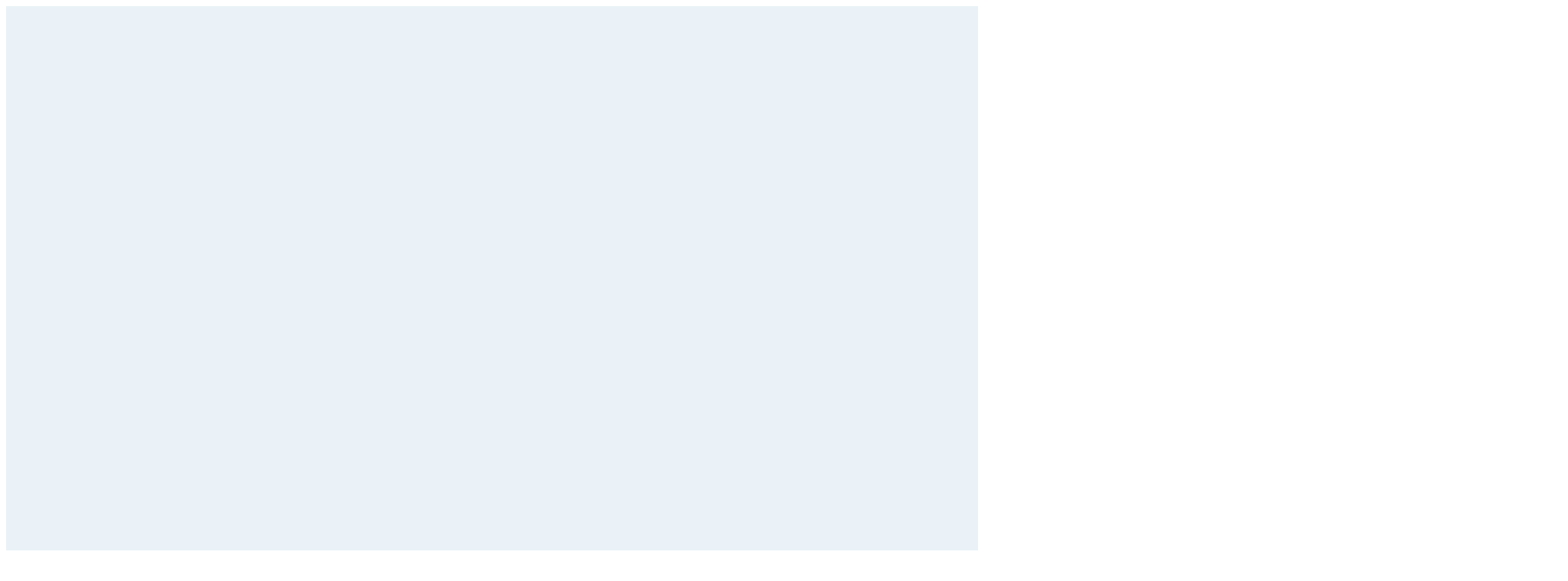

--- FILE ---
content_type: text/html; charset=UTF-8
request_url: https://holod.ro/conducere/primar
body_size: 35612
content:
<!doctype html>
<html><head>
<meta http-equiv="Content-Type" content="text/html; charset=utf-8">
<meta name="viewport" content="width=device-width, initial-scale=1.0">
<meta name = "description"  content = "Reprezentant al comunit&#259;&#355;ii"> 
<title>Primar</title>
<link rel="shortcut icon" href="/imagini/favicon.ico">
<link rel="stylesheet" type="text/css" href="/css/style.css">
<link rel="stylesheet" type="text/css" href="/css/anunturi.css">
<link rel="stylesheet" type="text/css" href="/css/cookieconsent.min.css" />
<link href="https://fonts.googleapis.com/css?family=Montserrat&display=swap" rel="stylesheet"> 
<link rel="stylesheet" type="text/css" href="/css/jquery-ui.min.css">

<script type="text/javascript" src="/java_script/jquery-3.4.1.min.js"> </script>
<script type="text/javascript" src="/java_script/slick.min.js"> </script>
<script type="text/javascript" src="/java_script/util1.js"> </script>
<script type="text/javascript" src="/java_script/cookieconsent.min.js"></script>
<script type="text/javascript"> var _vbtxt_config={position: "2", account: "5VgRay6yIvmjwSUPTDXd"}; </script><script type="text/javascript" src="https://tts.net-bit.ro/_vbtxt.js"></script><script type="text/javascript" src="/java_script/jquery-ui.min.js"> </script>
<script language="javascript" type="text/javascript">$(function(){
     $('.ass').fadeOut(800, function(){$('.ass').remove(); });
     setTimeout(function(){if($('.ass').length) $('.ass').remove();  },1000);  

	 var cale='https://holod.ro/'; 
	 var cale_img=cale+'img_menu/';
	 init_index(cale,cale_img);
     aminatie="nu"; //console.log(aminatie);
     aminatie_foto(aminatie);
     slider_miscator('carusel_stiri', 3);
     slider_miscator('carusel_reclame', 3);

}) 	 
</script>
</head><body>
<div class="ass" style="position:fixed; width:100%; height:100%; background-color:#EAF2F7; z-index:100"></div>
<div class="container0">
   <div class="foto_header"><img id="headermare" src="https://poze.dublas.ro/holod/imagini/a.jpg"> </div>
             <div class="menu">
                 
             </div>              <div class="div_cautare">
                 <input placeholder=" Caut&#259; ... "  type="text" value="" id="inp_cauta"><a class='lupa_cautare2'></a>
                  <div class="div_rez_cautare"></div>
             </div>
             <div class="clear_floating"></div>
             <div class="menu_mobile">
               <div class="mobile"><a class='img_menu_mobil'><div class="in"> &#8801; </div></a></div>
             </div>
             <div class="clear_floating"></div>
   <div class="menu_1"></div><div class="banner00" style=""><div class="baner_img3"><a alt="stema Comuna HOLOD"  href="https://holod.ro/"><img src="/sistem/stema.png" style="" /></a></div><div class="baner_img1"><a href="https://holod.ro/">PRIM&#258;RIA &#350;I CONSILIUL LOCAL</a></div>  <div class="baner_img2"><a href="https://holod.ro/"><span>Comuna</span></a>
                                  <a href="https://holod.ro/">HOLOD</a></div></div>          
   <div class="menu_2"> <div class='titlu_3  font_color0'>
						         <table>
									<tr>
									  <td><a href='https://holod.ro/'>Acas&#259;</a></td>
									  <td>&nbsp;/&nbsp;</td>
									  <td><a href='https://holod.ro/conducere'>Conducere</a></td>
									  <td>&nbsp;/&nbsp;</td>
									  <td>Primar<div class='titlu_4'>Reprezentant al comunit&#259;&#355;ii</div></td>
									</tr>
								</table></div></div>
   <div id="continut"><ul><li><a href='https://holod.ro/administratie/legislatie/organizare' target='_self'>Legisla&#355;ie  </a> </li><br><li><a href='https://holod.ro/departamente/registru-agricol' target='_self'>Registrul Agricol  </a> </li><br><li><a href='https://holod.ro/departamente/urbanism' target='_self'>Urbanism  </a> </li><br><li><a href='https://holod.ro/primarie/monitorul-oficial-local_p76.html' target='_self'>Monitor oficial local  </a> </li><br><li><a href='https://www.holod.ro/sondaj/index.php' target='_self'>Sondaj de opinie  </a> </li><br><li><a href='https://webtax.holod.ro/index.php?id=lkgynfwfh44jkl5nh5l23k3423DFGgmjlwkhrglrk345dfbbf4g43sddf2g4ge3df2g&l=x~Ip7_1xtiCGhqqRfHN0wSzlIkNiVaNvdwcBrE1klAUMV' target='_self'>Consultare Taxe si imozite  </a> </li><br><li><a href='https://ghiseu.evp-oradea.ro' target='_self'>Programare on-line Carte de identitate  </a> </li><br><li><a href='https://www.epasapoarte.ro/' target='_self'>Programare on-line pasapoarte  </a> </li><br><li><a href='https://www.drpciv.ro/drpciv-booking/' target='_self'>Programare on-line Permise si Inmatriculari auto  </a> </li><br><li><a href='http://www.gov.ro/' target='_self'>Guvernul Rom&#226;niei  </a> </li><br><li><a href='https://www.cjbihor.ro/' target='_self'>Consiliul Judetean Bihor  </a> </li><br><li><a href='https://www.dataprotection.ro/' target='_self'>ANSPDCP  </a> </li><br><li><a href='https://holod.ro/administratie' target='_self'>ADMINISTRA&#354;IE  </a> </li><br><li><a href='https://holod.ro/administratie/legislatie' target='_self'>Legisla&#355;ie organizare &#351;i func&#355;ionare </a> </li><br><li><a href='https://holod.ro/administratie/legislatie/organizare' target='_self'>Organizarea &#351;i Func&#355;ionarea Institu&#355;iei Legisla&#355;ie </a> </li><br><li><a href='https://holod.ro/conducere' target='_self'>Conducere primar, viceprimar, secretar </a> </li><br><li><a href='https://holod.ro/conducere/primar' target='_self'>Primar Reprezentant al comunit&#259;&#355;ii </a> </li><br><li><a href='https://holod.ro/conducere/viceprimar' target='_self'>Viceprimar Adjunct al primarului </a> </li><br><li><a href='https://holod.ro/conducere/secretar' target='_self'>Secretar Atribu&#355;ii administrative  &#351;i executive </a> </li><br><li><a href='https://holod.ro/consiliul-local' target='_self'>Consiliul Local componen&#355;&#259;, comisii, regulament </a> </li><br><li><a href='https://holod.ro/consiliul-local/componenta' target='_self'>Componen&#355;a Consiliului Local consilieri locali </a> </li><br><li><a href='https://holod.ro/consiliul-local/regulament' target='_self'>Regulament Organizare &#351;i func&#355;ionarea Consiliului Local </a> </li><br><li><a href='https://holod.ro/consiliul-local/comisii' target='_self'>Comisii de specialitate </a> </li><br><li><a href='https://holod.ro/primarie' target='_self'>Prim&#259;rie organizare,  func&#355;ionare, cariere </a> </li><br><li><a href='https://holod.ro/primarie/organigrama' target='_self'>Organigram&#259; prim&#259;rie </a> </li><br><li><a href='https://holod.ro/primarie/regulament' target='_self'>Regulament Organizarea  &#351;i func&#355;ionarea prim&#259;riei </a> </li><br><li><a href='https://holod.ro/primarie/cariera' target='_self'>Carier&#259; anun&#355;urile posturilor scoase la concurs </a> </li><br><li><a href='https://holod.ro/rapoarte-studii' target='_self'>Rapoarte &#351;i studii privind U.A.T. -ul </a> </li><br><li><a href='https://holod.ro/compartimente' target='_self'>COMPARTIMENTE  </a> </li><br><li><a href='https://holod.ro/departamente/contabilitate' target='_self'>Contabilitate informa&#355;ii &#351;i anun&#355;uri </a> </li><br><li><a href='https://holod.ro/departamente/taxe-impozite' target='_self'>Taxe &#351;i Impozite anun&#355;uri, formulare tipizate </a> </li><br><li><a href='https://holod.ro/departamente/taxe-impozite/informatii' target='_self'>Informa&#355;ii generale taxele &#351;i impozitelel locale </a> </li><br><li><a href='https://holod.ro/departamente/taxe-impozite/tipizate' target='_self'>Formulare tipizate documente, acte necesare de completat </a> </li><br><li><a href='https://holod.ro/departamente/taxe-impozite/anunturi' target='_self'>Anun&#355;uri  </a> </li><br><li><a href='https://holod.ro/departamente/registru-agricol' target='_self'>Registru Agricol v&#226;nz&#259;ri sau cump&#259;r&#259;ri terenuri, alte informa&#355;ii </a> </li><br><li><a href='https://holod.ro/departamente/registru-agricol/informatii' target='_self'>Informa&#355;ii generale privind Registru Agricol </a> </li><br><li><a href='https://holod.ro/departamente/registru-agricol/tipizate' target='_self'>Formulare tipizate documente, acte necesare de completat </a> </li><br><li><a href='https://holod.ro/departamente/registru-agricol/anunturi' target='_self'>Anun&#355;uri v&#226;nz&#259;ri terenuri, preemtori </a> </li><br><li><a href='https://holod.ro/departamente/urbanism' target='_self'>Urbanism autoriza&#355;ii de construc&#355;ie &#351;i certificate de urbanism </a> </li><br><li><a href='https://holod.ro/departamente/urbanism/informatii' target='_self'>Informa&#355;ii generale planuri de urbanism </a> </li><br><li><a href='https://holod.ro/departamente/urbanism/tipizate' target='_self'>Formulare tipizate documente, acte necesare de completat </a> </li><br><li><a href='https://holod.ro/departamente/urbanism/anunturi' target='_self'>Anun&#355;uri autoriza&#355;ii de construc&#355;ie &#351;i certificate de urbanism </a> </li><br><li><a href='https://holod.ro/departamente/stare-civila' target='_self'>Stare Civil&#259; na&#351;teri, c&#259;s&#259;torii, decese </a> </li><br><li><a href='https://holod.ro/departamente/stare-civila/informatii' target='_self'>Informa&#355;ii generale na&#351;teri, c&#259;s&#259;torii, decese </a> </li><br><li><a href='https://holod.ro/departamente/stare-civila/tipizate' target='_self'>Formulare tipizate documente, acte necesare de completat  </a> </li><br><li><a href='https://holod.ro/departamente/stare-civila/anunturi' target='_self'>Anun&#355;uri publica&#355;ii  c&#259;s&#259;torii </a> </li><br><li><a href='https://holod.ro/departamente/asistenta-sociala' target='_self'>Asisten&#355;&#259; Social&#259; protec&#355;iei copilului, familia, persoane v&#226;rstnice, persoane cu dizabilit&#259;&#355;i, </a> </li><br><li><a href='https://holod.ro/departamente/asistenta-sociala/informatii' target='_self'>Informa&#355;ii generale protec&#355;ia copilului, familia, persoane v&#226;rstnice, persoane cu dizabilit&#259;&#355;i,  </a> </li><br><li><a href='https://holod.ro/departamente/asistenta-sociala/tipizate' target='_self'>Formulare tipizate documente, acte necesare de completat </a> </li><br><li><a href='https://holod.ro/departamente/asistenta-sociala/anunturi' target='_self'>Anun&#355;uri asisten&#355;&#259; social&#259; </a> </li><br><li><a href='https://holod.ro/departamente/mediu' target='_self'>Mediu protec&#355;ia mediului  </a> </li><br><li><a href='https://holod.ro/departamente/mediu/informatii' target='_self'>Informa&#355;ii generale mediu </a> </li><br><li><a href='https://holod.ro/departamente/mediu/tipizate' target='_self'>Formulare tipizate documente, acte necesare de completat  </a> </li><br><li><a href='https://holod.ro/departamente/mediu/anunturi' target='_self'>Anun&#355;uri protec&#355;ia mediului  </a> </li><br><li><a href='https://holod.ro/departamente/serviciul-salubritate' target='_self'>Serviciul de Salubritate reciclare, cur&#259;&#355;enie, igiena stradal&#259; </a> </li><br><li><a href='https://holod.ro/departamente/serviciul-salubritate/informatii' target='_self'>Informa&#355;ii generale reciclare, cur&#259;&#355;enie, igiena stradal&#259; </a> </li><br><li><a href='https://holod.ro/departamente/serviciul-salubritate/anunturi' target='_self'>Anun&#355;uri Serviciul de Salubritate </a> </li><br><li><a href='https://holod.ro/departamente/situatii-de-urgenta' target='_self'>S.V.S.U. Serviciul Voluntar pentru Situa&#355;ii de Urgen&#355;&#259; </a> </li><br><li><a href='https://holod.ro/departamente/situatii-de-urgenta/informatii' target='_self'>Informa&#355;ii generale Serviciul Voluntari pentru Situa&#355;ii de Urgen&#355;&#259; </a> </li><br><li><a href='https://holod.ro/compartimente/svsu/anunturi' target='_self'>Anun&#355;uri Serviciul Voluntari pentru Situa&#355;ii de Urgen&#355;&#259; </a> </li><br><li><a href='https://holod.ro/informatii' target='_self'>INFORMA&#354;II ANUNTURI </a> </li><br><li><a href='https://holod.ro/informatii/solicitari-informatii' target='_self'>Solicitare informa&#355;ii. Legisla&#355;ie transparen&#355;&#259; decizional&#259; </a> </li><br><li><a href='https://holod.ro/informatii/solicitari-informatii/l544-2001' target='_self'>Responsabil Legea 544/2001 liberul acces la informa&#355;iile de interes public </a> </li><br><li><a href='https://holod.ro/informatii/solicitari-informatii/tipizate' target='_self'>Formulare Legea 544/2001 documente, acte necesare de completat  </a> </li><br><li><a href='https://holod.ro/informatii/solicitari-informatii/reclamatie-administrativa' target='_self'>Modalitatea de contestare a deciziei, reclama&#355;ie administrativ&#259; formulare aferente </a> </li><br><li><a href='https://holod.ro/informatii/solicitari-informatii/lista' target='_self'>List&#259; cu documente de interes public legisla&#355;ie </a> </li><br><li><a href='https://holod.ro/informatii/solicitari-informatii/rapoarte' target='_self'>Rapoartele de aplicare a Legii 544/2001 transparen&#355;&#259; decizional&#259; </a> </li><br><li><a href='https://holod.ro/informatii/buletin-informativ-544' target='_self'>Buletin Informativ (Legea 544/2001) liberul acces la informa&#355;iile de interes public </a> </li><br><li><a href='https://holod.ro/informatii/declatii-de-avere' target='_self'>Declara&#355;ii de avere &#351;i interese lista personal U.A.T. </a> </li><br><li><a href='https://holod.ro/informatii/bugete-raportari-financiare' target='_self'>Bugete &#351;i Raport&#259;ri Financiare execu&#355;ie Bugetara,  drepturilor salariale, Bilan&#355; Contabil </a> </li><br><li><a href='https://holod.ro/informatii/buget' target='_self'>Buget  </a> </li><br><li><a href='https://holod.ro/informatii/drepturi-salariale' target='_self'>Situa&#355;ia drepturilor salariale  </a> </li><br><li><a href='https://holod.ro/programe-strategii' target='_self'>Programe &#351;i Strategii stabilirea obiectivelor &#351;i planificare </a> </li><br><li><a href='https://holod.ro/informatii/proiecte-de-dezvoltare' target='_self'>Proiecte de dezvoltare proiecte ... </a> </li><br><li><a href='https://holod.ro/informatii/achizitii-publice' target='_self'>Achizi&#355;ii publice licita&#355;ii, contracte, informa&#355;ii </a> </li><br><li><a href='https://holod.ro/informatii/utile' target='_self'>Informa&#355;ii Utile anun&#355;uri, v&#226;nzare teren, info </a> </li><br><li><a href='https://holod.ro/informatii/utile/politie' target='_self'>Poli&#355;ie  </a> </li><br><li><a href='https://holod.ro/informatii/utile/camin-cultural' target='_self'>C&#259;min cultural  </a> </li><br><li><a href='https://holod.ro/informatii/utile/dispensar-medical' target='_self'>Dispensar Medical  </a> </li><br><li><a href='https://holod.ro/informatii/utile/sala-sport' target='_self'>Sala Sport  </a> </li><br><li><a href='https://holod.ro/informatii/utile/program-autobuz' target='_self'>Program Autobuz  </a> </li><br><li><a href='https://holod.ro/informatii/utile/apia' target='_self'>A.P.I.A.  </a> </li><br><li><a href='https://holod.ro/informatii/alegeri-prezidentiale-2025' target='_self'>Alegeri Prezidentiale 2025 alegeri prezidentiale </a> </li><br><li><a href='https://holod.ro/informatii/alegeri-locale-2024' target='_self'>Alegeri Locale 2024 alegeri locale </a> </li><br><li><a href='https://holod.ro/informatii/alegeri-locale-2020' target='_self'>Alegeri Locale 2020  </a> </li><br><li><a href='https://holod.ro/servicii-online' target='_self'>SERVICII ONLINE  </a> </li><br><li><a href='https://webtax.holod.ro/index.php?id=lkgynfwfh44jkl5nh5l23k3423DFGgmjlwkhrglrk345dfbbf4g43sddf2g4ge3df2g&l=x~Ip7_1xtiCGhqqRfHN0wSzlIkNiVaNvdwcBrE1klAUMV' target='_self'>Consultare Impozite &#351;i Taxe locale Verifica&#355;i taxele &#351;i impozitele  </a> </li><br><li><a href='https://hub.mai.gov.ro/cei/programari/create?judet=BH' target='_self'>Programare on-line Carte de Identitate depunere acte de identitate </a> </li><br><li><a href='https://hub.mai.gov.ro/epasapoarte/programari/' target='_self'>Programare Pa&#351;apoarte acces la ghi&#351;eul on-line </a> </li><br><li><a href='https://www.drpciv.ro/drpciv-booking/' target='_self'>Programare Permise &#351;i &#206;nmatricul&#259;ri Auto acces la ghi&#351;eul on-line </a> </li><br><li><a href='https://holod.ro/monitorul-oficial-local' target='_self'>MONITORUL OFICIAL LOCAL  </a> </li><br><li><a href='https://holod.ro/monitorul-oficial-local/anunturi' target='_self'>Anun&#355;uri Monitor oficial local </a> </li><br><li><a href='https://holod.ro/monitoru-oficial/statut' target='_self'>Statutul unit&#259;&#355;ii administrativ teritoriale statut </a> </li><br><li><a href='https://holod.ro/monitoru-oficial/regulament' target='_self'>Regulament privind procedurile administrative regulament </a> </li><br><li><a href='https://holod.ro/monitoru-oficial/hotarari-proiecte' target='_self'>Hot&#259;r&#226;rile autorit&#259;&#355;ii deliberative proiecte &#351;i hot&#259;r&#226;ri ale Consiliului Local </a> </li><br><li><a href='https://holod.ro/monitoru-oficial/proiecte' target='_self'>Proiecte de hot&#259;r&#226;ri Proiecte de hot&#259;r&#226;ri ale Consiliului Local aflate in dezbatere public&#259; </a> </li><br><li><a href='https://holod.ro/monitoru-oficial/hotarari' target='_self'>Hot&#259;r&#226;ri ale Consiliului Local Hot&#259;r&#226;rile autorit&#259;&#355;ii deliberative </a> </li><br><li><a href='https://holod.ro/monitoru-oficial/dispozitii' target='_self'>Dispozi&#355;iile autorit&#259;&#355;ii e xecutive proiecte &#351;i dispozi&#355;ii ale primarului </a> </li><br><li><a href='https://holod.ro/monitorul-oficial-local/dispozitiile-autoritatii-deliberative/proiecte-dispozitii-ale-primarului' target='_self'>Proiecte dispozi&#355;ii ale primarului Proiecte de dispozi&#355;ii ale autorit&#259;&#355;ii deliberative aflate in dezbatere public&#259; </a> </li><br><li><a href='https://holod.ro/monitorul-oficial-local/dispozitiile-autoritatii-deliberative/dispozitii-ale-primarului' target='_self'>Dispozi&#355;ii ale primarului Dispozi&#355;iile autorit&#259;&#355;ii deliberative </a> </li><br><li><a href='https://holod.ro/monitoru-oficial/info-financiare' target='_self'>Documente &#351;i informa&#355;ii financiare documente &#351;i informa&#355;ii financiare </a> </li><br><li><a href='https://holod.ro/alte-documente' target='_self'>Alte documente alte documente, registre </a> </li><br><li><a href='https://holod.ro/alte-documente/registrul-refuzuri' target='_self'>Registrul refuzuri semnare/ contrasemnare / avizare , obiec&#355;ii legalitate acte administrative pentru &#238;nregistrarea refuzurilor func&#355;ionarilor publici ori al personalului contractual de a semna, respectiv contrasemna ori a aviza actele administrative </a> </li><br><li><a href='https://holod.ro/alte-documente/registrul-sugestii' target='_self'>Registrul pentru consemnarea propunerilor, sugestiilor sau opiniilor Consemnarea propunerilor, sugestiilor sau opiniilor cu privire la Hot&#259;r&#226;rile Consiliului Local &#351;i a dispozi&#355;iilor primarului cu caracter normativ </a> </li><br><li><a href='https://holod.ro/strategia-de-dezvoltare' target='_self'>Strategia de dezvoltare strategii </a> </li><br><li><a href='https://holod.ro/monitorul-oficial-local/anunturi-covid' target='_self'>Anunturi Covid anunturi covid </a> </li><br><li><a href='https://holod.ro/contact' target='_self'>Contact  </a> </li><br><li><a href='https://holod.ro/accessibility' target='_self'>accessibility  </a> </li><br><li><a href='https://holod.ro/acasa' target='_self'>Acas&#259;  </a> </li><br></ul><div class='bu_jos'><div class='contin_pag_c'></div><div id="continut_normal" style='width:100%' ><h3>Primarul comunei Holod:</h3><p><span style="font-size:16px;"><strong>SASARAN SANDU-FELICIAN</strong></span></p><p>Telefon: 0746845925</p><p>Email: primaria@holod.ro</p><p>Audiente: Marti 09:00-11:00</p><p><br></p><p><br></p><p style="text-align:center"><strong><span style="font-family:courier new; font-size:10pt">Atributiile primarului</span></strong></p><p><br></p><p><br></p><p style="text-align:justify"><br></p><p style="text-align:justify"><br></p><p style="text-align:justify"><span style="font-family:courier new; font-size:10pt">&#160;&#160; (1) Primarul &#238;ndeplineste urmatoarele categorii principale de atributii:</span></p><p style="text-align:justify"><span style="font-family:courier new; font-size:10pt">&#160;&#160; a) atributii exercitate &#238;n calitate de reprezentant al statului, &#238;n conditiile legii;</span></p><p style="text-align:justify"><span style="font-family:courier new; font-size:10pt">&#160;&#160; b) atributii referitoare la relatia cu&#160;<strong>consiliul local</strong>;<br>&#160;&#160; c) atributii referitoare la bugetul local al unitatii administrativ-teritoriale;<br>&#160;&#160; d) atributii privind serviciile publice asigurate cetatenilor, de interes local;<br>&#160;&#160; e) alte atributii stabilite prin lege.<br>&#160;&#160; (2) &#206;n temeiul alin. (1) lit. a), primarul</span><span style="font-family:courier new; font-size:10pt">:</span></p><p style="text-align:justify"><span style="font-family:courier new; font-size:10pt">&#160;&#160; a) &#238;ndeplineste functia de ofiter de stare civila si de autoritate tutelara si asigura functionarea serviciilor publice locale de profil;<br>&#160;&#160; b) &#238;ndeplineste atributii privind organizarea si desfasurarea alegerilor, referendumului si a recensam&#226;ntului;<br>&#160;&#160; c) &#238;ndeplineste alte atributii stabilite prin lege.<br>&#160;&#160; (3) &#206;n exercitarea atributiilor prevazute la alin. (1) lit. b), primarul:</span></p><p style="text-align:justify"><span style="font-family:courier new; font-size:10pt">&#160;&#160; a) prezinta consiliului local, &#238;n primul trimestru al anului, un raport anual privind starea economica, sociala si de mediu a unitatii administrativ-teritoriale, care se publica pe pagina de internet a unitatii administrativ-teritoriale &#238;n conditiile legii;<br>&#160;&#160; b) participa la sedintele consiliului local si dispune masurile necesare pentru pregatirea si desfasurarea &#238;n bune conditii a acestora;<br>&#160;&#160; c) prezinta, la solicitarea consiliului local, alte rapoarte si informari;<br>&#160;&#160; d) elaboreaza, &#238;n urma consultarilor publice, proiectele de strategii privind starea economica, sociala si de mediu a unitatii administrativ-teritoriale, le publica pe site-ul unitatii administrativ-teritoriale si le supune aprobarii consiliului local.<br>&#160; (4) &#206;n exercitarea atributiilor prevazute la alin. (1) lit. c), primarul:</span></p><p style="text-align:justify"><span style="font-family:courier new; font-size:10pt">&#160;&#160; a) exercita functia de ordonator principal de credite;<br>&#160;&#160; b) &#238;ntocmeste proiectul bugetului unitatii administrativ-teritoriale si contul de &#238;ncheiere a exercitiului bugetar si le supune spre aprobare consiliului local, &#238;n conditiile si la termenele prevazute de lege;<br>&#160;&#160; c) prezinta consiliului local informari periodice privind executia bugetara, &#238;n conditiile legii;<br>&#160; &#160;d) initiaza, &#238;n conditiile legii, negocieri pentru contractarea de &#238;mprumuturi si emiterea de titluri de valoare &#238;n numele unitatii administrativ-teritoriale;<br>&#160;&#160; e) verifica, prin compartimentele de specialitate, corecta &#238;nregistrare fiscala a contribuabililor la organul fiscal teritorial, at&#226;t a sediului social principal, c&#226;t si a sediului secundar.<br>&#160;&#160; (5) &#206;n exercitarea atributiilor prevazute la alin. (1) lit. d), primarul:</span></p><p style="text-align:justify"><span style="font-family:courier new; font-size:10pt">&#160;&#160;&#160; a) coordoneaza realizarea serviciilor publice de interes local, prin intermediul aparatului de specialitate sau prin intermediul organismelor prestatoare de servicii publice si de utilitate publica de interes local;<br>&#160;&#160; b) ia masuri pentru prevenirea si, dupa caz, gestionarea situatiilor de urgenta;<br>&#160;&#160; c) ia masuri pentru organizarea executarii si executarea &#238;n concret a activitatilor din domeniile prevazute la&#160;<span style="color:windowtext">art. 129 alin. (6)&#160;</span>si (7);<br>&#160;&#160; d) ia masuri pentru asigurarea inventarierii, evidentei statistice, inspectiei si controlului furnizarii serviciilor publice de interes local prevazute la&#160;<span style="color:windowtext">art. 129 alin. (6)&#160;</span>si (7), precum si a bunurilor din patrimoniul public si privat al unitatii administrativ-teritoriale;<br>&#160;&#160; e) numeste, sanctioneaza si dispune suspendarea, modificarea si &#238;ncetarea raporturilor de serviciu sau, dupa caz, a raporturilor de munca, &#238;n conditiile legii, pentru personalul din cadrul aparatului de specialitate, precum si pentru conducatorii institutiilor si serviciilor publice de interes local;<br>&#160;&#160; f) asigura elaborarea planurilor urbanistice prevazute de lege, le supune aprobarii consiliului local si actioneaza pentru respectarea prevederilor acestora;<br>&#160;&#160; g) emite avizele, acordurile si autorizatiile date &#238;n competenta sa prin lege si alte acte normative, ulterior verificarii si certificarii de catre compartimentele de specialitate din punctul de vedere al regularitatii, legalitatii si de &#238;ndeplinire a cerintelor tehnice;<br>&#160;&#160; h) asigura realizarea lucrarilor si ia masurile necesare conformarii cu prevederile angajamentelor asumate &#238;n procesul de integrare europeana &#238;n domeniul protectiei mediului si gospodaririi apelor pentru serviciile furnizate cetatenilor.<br>&#160;&#160; (6) Primarul desemneaza functionarii publici anume &#238;mputerniciti sa duca la &#238;ndeplinire obligatiile privind comunicarea citatiilor si a altor acte de procedura, &#238;n conditiile&#160;<span style="color:windowtext">Legii&#160;<a data-cke-saved-href="https://program-legislatie.ro/#/view/01350102.10-20190620-SMtlTzgLsnD" href="https://program-legislatie.ro/#/view/01350102.10-20190620-SMtlTzgLsnD" style="box-sizing: border-box; color: rgb(0, 140, 255); text-decoration-line: none; background-color: transparent;">nr. 135/2010</a></span>, cu modificarile si completarile ulterioare.<br>&#160;&#160; (7) Pentru exercitarea corespunzatoare a atributiilor sale, primarul colaboreaza cu serviciile publice deconcentrate ale ministerelor si ale celorlalte organe de specialitate ale administratiei publice centrale din unitatile administrativ-teritoriale, precum si cu autoritatile administratiei publice locale si judetene.<br>&#160;&#160; (8) Numirea conducatorilor institutiilor publice de interes local, respectiv ai serviciilor publice de interes local se face pe baza concursului sau examenului organizat potrivit procedurilor si criteriilor aprobate de&#160;<strong>consiliul local</strong>&#160;la propunerea primarului, &#238;n conditiile partii a VI-a titlul II capitolul VI sau titlul III capitolul IV, dupa caz.</span></p><p style="text-align: center;"><span style="font-family:courier new; font-size:10pt">Atributiile primarului &#238;n calitate de reprezentant al statului</span></p><p style="text-align:justify"><span style="font-family:courier new; font-size:10pt">&#160; (1) &#206;n exercitarea atributiilor de autoritate tutelara si de ofiter de stare civila, a sarcinilor ce &#238;i revin din actele normative privitoare la recensam&#226;nt, la organizarea si desfasurarea alegerilor, la luarea masurilor de protectie civila, precum si a altor atributii stabilite prin lege, primarul actioneaza si ca reprezentant al statului &#238;n comuna, &#238;n orasul sau &#238;n municipiul &#238;n care a fost ales.<br>&#160;&#160; (2) &#206;n aceasta calitate, primarul poate solicita prefectului, &#238;n conditiile legii, sprijinul conducatorilor serviciilor publice deconcentrate ale ministerelor si ale celorlalte organe de specialitate ale administratiei publice centrale din unitatile administrativ-teritoriale, daca sarcinile ce &#238;i revin nu pot fi rezolvate prin aparatul de specialitate.</span></p></div><div class='clear_floating'></div><div class='contin_pag_c'></div><div class='clear_floating'> </div></div></div>
   
</div>
<div class="footer">
   <div class="footer_continut">
    <div class="footer_menu"><div class="f1-title f-title">PAGINI POPULARE</div><ul id=""><li id="menu-item-2" class="">
						                                 <a  href="https://holod.ro/administratie/legislatie/organizare" ><span class="link-text proprii">Legisla&#355;ie</span></a></li><li id="menu-item-2" class="">
						                                 <a  href="https://holod.ro/departamente/registru-agricol" ><span class="link-text proprii">Registrul Agricol</span></a></li><li id="menu-item-2" class="">
						                                 <a  href="https://holod.ro/departamente/urbanism" ><span class="link-text proprii">Urbanism</span></a></li><li id="menu-item-2" class="">
						                                 <a  href="https://holod.ro/primarie/monitorul-oficial-local_p76.html" ><span class="link-text proprii">Monitor oficial local</span></a></li><li id="menu-item-2" class="">
						                                 <a  href="https://www.holod.ro/sondaj/index.php"  target="_blank" ><span class="link-text proprii">Sondaj de opinie</span></a></li></ul></div><div class="footer_menu"><div class="f1-title f-title">Servicii online</div><ul id=""><li id="menu-item-2" class="">
						                                 <a  href="https://webtax.holod.ro/index.php?id=lkgynfwfh44jkl5nh5l23k3423DFGgmjlwkhrglrk345dfbbf4g43sddf2g4ge3df2g&l=x~Ip7_1xtiCGhqqRfHN0wSzlIkNiVaNvdwcBrE1klAUMV"  target="_blank" ><span class="link-text proprii">Consultare Taxe si imozite</span></a></li><li id="menu-item-2" class="">
						                                 <a  href="https://ghiseu.evp-oradea.ro"  target="_blank" ><span class="link-text proprii">Programare on-line Carte de identitate</span></a></li><li id="menu-item-2" class="">
						                                 <a  href="https://www.epasapoarte.ro/"  target="_blank" ><span class="link-text proprii">Programare on-line pasapoarte</span></a></li><li id="menu-item-2" class="">
						                                 <a  href="https://www.drpciv.ro/drpciv-booking/"  target="_blank" ><span class="link-text proprii">Programare on-line Permise si Inmatriculari auto</span></a></li></ul></div><div class="footer_menu"><div class="f1-title f-title">Alte website-uri</div><ul id=""><li id="menu-item-2" class="">
						                                 <a  href="http://www.gov.ro/"  target="_blank" ><span class="link-text proprii">Guvernul Rom&#226;niei</span></a></li><li id="menu-item-2" class="">
						                                 <a  href="https://www.cjbihor.ro/"  target="_blank" ><span class="link-text proprii">Consiliul Judetean Bihor</span></a></li><li id="menu-item-2" class="">
						                                 <a  href="https://www.dataprotection.ro/"  target="_blank" ><span class="link-text proprii">ANSPDCP</span></a></li></ul></div>          <div class="footer_menu">
              <div class="f4-title f-title">Date de contact</div>
               <ul id="">
                <li class=""><a><span class="link-text addr">Sat Holod, Nr.228 (Cod po&#351;tal: 417280), Jude&#355;: Bihor, Romania</span></a></li><li class=""><a><span class="link-text mail">primaria@holod.ro</span></a></li><li class=""><a><span class="link-text tel">0259-311.766</span></a></li><li class=""><a><span class="link-text fax">0259-311.766</span></a></li><li class=""><a><span class="link-text mail">primaria.holod@cjbihor.ro</span></a></li>                </ul>
        </div>
   </div>
</div>
<div class="footer_ultim">
   <div class="footer_ultim_continut">
       Realizat cu bune inten&#355;ii de c&#259;tre  <a href='http://agpa.ro' target="_blank"><img src="https://holod.ro/imagini/aqpa.png" style=" width:35px;" /></a>
   </div>
</div>
<div id='gotop' style="" onClick="scrol_gotop()" >&#8593;<div style="font-size:10px; border:0px solid #CF0E11; line-height: 12px;">sus</div></div>
<input type="hidden" id="cale_portal" value="https://holod.ro/"/>
<input type="hidden" id="cale_relativa" value="/"/>

<div class="svg" style="display:none"><div id="image001"><div class="img"><?xml version="1.0" encoding="utf-8"?>
<!-- Svg Vector Icons : http://www.onlinewebfonts.com/icon -->
<!DOCTYPE svg PUBLIC "-//W3C//DTD SVG 1.1//EN" "http://www.w3.org/Graphics/SVG/1.1/DTD/svg11.dtd">
<svg version="1.1" xmlns="http://www.w3.org/2000/svg" xmlns:xlink="http://www.w3.org/1999/xlink" x="0px" y="0px" viewBox="0 0 1000 1000" enable-background="new 0 0 1000 1000" xml:space="preserve">
<metadata> Svg Vector Icons : http://www.onlinewebfonts.com/icon </metadata>
<g><path d="M500.6,15.8L10,364.4h87.6L500.6,81.6l402.1,282.8H990L500.6,15.8z"/><path d="M835.8,364.4L500.6,123L165.4,364.4H835.8z"/><path d="M869.3,820.3"/><path d="M213.1,389.8h91.5V823h-91.5V389.8L213.1,389.8z"/><path d="M454.7,389.8h91.5V823h-91.5V389.8L454.7,389.8z"/><path d="M696.2,389.8h91.5V823h-91.5V389.8L696.2,389.8z"/><path d="M892.3,847.6c0-13.1-10.1-23.9-23-24.9v-0.1H131.9v0.1c-13,0.9-23.2,11.7-23.2,25c0,13.2,10.2,24,23.2,25v0.1h737.4v-0.1C882.2,871.5,892.3,860.7,892.3,847.6z"/><path d="M977.3,942.1c0-23.1-18.7-41.8-41.8-41.8c-1.8,0-3.5,0.1-5.3,0.3H68.8c-1.7-0.2-3.5-0.3-5.3-0.3c-23.1,0-41.8,18.7-41.8,41.8c0,23.1,18.7,41.8,41.8,41.8c0.5,0,0.9,0,1.3,0v0.4h871.5v-0.4C959.1,983.4,977.3,964.9,977.3,942.1z"/></g>
</svg></div></div><div id="image002"><div class="img"><?xml version="1.0" encoding="utf-8"?>
<!-- Svg Vector Icons : http://www.onlinewebfonts.com/icon -->
<!DOCTYPE svg PUBLIC "-//W3C//DTD SVG 1.1//EN" "http://www.w3.org/Graphics/SVG/1.1/DTD/svg11.dtd">
<svg version="1.1" xmlns="http://www.w3.org/2000/svg" xmlns:xlink="http://www.w3.org/1999/xlink" x="0px" y="0px" viewBox="0 0 1000 1000" enable-background="new 0 0 1000 1000" xml:space="preserve">
<metadata> Svg Vector Icons : http://www.onlinewebfonts.com/icon </metadata>
<g><g transform="translate(0.000000,511.000000) scale(0.100000,-0.100000)"><path d="M2205.5,4805.8v-204.2h2483.2h2480.6l658.4-658.4l655.9-655.9V-203.9v-3488.7h204.2h204.2v3537.2c0,2531.7-7.6,3552.5-28,3590.8c-15.3,30.6-367.5,398.1-783.5,816.7l-758,758H4765.2H2205.5V4805.8z"/><path d="M1108.1-336.6V-4790h3445.3h3445.3v3639.3c0,2605.7-7.6,3654.6-28.1,3692.9c-15.3,30.6-367.5,398.1-783.5,816.7l-758,758H3769.9H1108.1V-336.6z M6033.6,2930v-778.4H6812h778.4V-1115v-3266.7h-3037h-3037v4045v4045H3775h2258.6V2930z M6926.8,3032.1L7399,2560h-479.8h-477.2v472.1c0,260.3,2.6,472.1,7.7,472.1C6452.2,3504.3,6666.5,3292.5,6926.8,3032.1z"/><path d="M2325.4,1648.9c-10.2-7.7-17.9-99.5-17.9-204.2v-186.3h2245.8h2248.4l-7.7,199.1l-7.7,196.5l-2222.9,7.6C3341.1,1664.2,2333.1,1659.1,2325.4,1648.9z"/><path d="M2325.4,526c-10.2-7.6-17.9-99.5-17.9-204.2V135.5h2245.8h2248.4l-7.7,199.1l-7.7,196.5l-2222.9,7.6C3341.1,541.3,2333.1,536.2,2325.4,526z"/><path d="M2325.4-596.9c-10.2-7.6-17.9-99.5-17.9-204.2v-186.3h2245.8h2245.8v204.2v204.2h-2228C3343.7-579.1,2333.1-586.7,2325.4-596.9z"/><path d="M2312.7-1898.5l7.7-199.1h2233.1h2233.1l7.7,199.1l7.7,196.5H4553.4H2305L2312.7-1898.5z"/><path d="M2312.7-3021.4l7.7-199.1h2233.1h2233.1l7.7,199.1l7.7,196.5H4553.4H2305L2312.7-3021.4z"/></g></g>
</svg></div></div><div id="image003"><div class="img"><?xml version="1.0" encoding="utf-8"?>
<!-- Svg Vector Icons : http://www.onlinewebfonts.com/icon -->
<!DOCTYPE svg PUBLIC "-//W3C//DTD SVG 1.1//EN" "http://www.w3.org/Graphics/SVG/1.1/DTD/svg11.dtd">
<svg version="1.1" xmlns="http://www.w3.org/2000/svg" xmlns:xlink="http://www.w3.org/1999/xlink" x="0px" y="0px" viewBox="0 0 1000 1000" enable-background="new 0 0 1000 1000" xml:space="preserve">
<metadata> Svg Vector Icons : http://www.onlinewebfonts.com/icon </metadata>
<g><g transform="translate(0.000000,511.000000) scale(0.100000,-0.100000)"><path d="M3600.9,3662.2c-255.3-36.8-392.2-120.5-453.4-279.8c-32.7-87.9-36.8-173.6-36.8-1004.9c0-884.4,2-911,42.9-1002.9c53.1-114.4,143-185.9,294.1-234.9c94-28.6,214.5-36.8,751.6-44.9l637.3-8.2V741.5V396.3H3811.3c-1033.5,0-1717.7-22.5-1946.5-61.3c-292.1-51.1-455.5-145-527-302.3c-42.9-91.9-44.9-128.7-51.1-784.3l-6.1-690.4H937.5c-520.8,0-684.2-44.9-780.2-212.4c-49-81.7-49-93.9-55.1-721c-8.2-719,4.1-825.2,102.1-935.5c116.4-134.8,155.2-138.9,1229.6-149.1c1047.8-8.2,1229.6,4.1,1370.5,87.8c159.3,91.9,163.4,110.3,169.5,874.2c6.1,765.9-4.1,851.7-124.6,939.5c-126.6,94-179.7,102.1-753.7,112.3l-547.4,8.2v655.6c0,616.8,2,661.8,40.8,723.1c30.6,51.1,65.4,73.5,147.1,96c236.9,67.4,439.1,77.6,1768.8,87.8l1331.7,10.2v-786.4v-786.4l-484.1-10.2c-537.2-10.2-604.6-22.5-712.8-130.7c-104.2-104.2-114.4-194-106.2-935.5c6.1-643.4,6.1-655.6,55.1-737.3c114.4-200.2,239-218.6,1497.2-208.3c821.1,8.2,960,12.2,1051.9,42.9c112.3,38.8,218.6,138.9,245.1,234.9c10.2,30.6,16.3,367.6,16.3,749.6c0,686.3,0,694.5-47,782.3c-38.8,71.5-71.5,100.1-163.4,143c-114.4,53.1-126.6,55.2-600.5,61.3l-486.1,8.2v784.3v784.3H6201c1719.8,0,2050.7-38.8,2105.8-239c14.3-47,22.5-332.9,22.5-702.6v-627l-484.1-8.2c-498.4-10.2-567.8-20.4-686.3-102.1c-124.6-87.8-126.6-98-126.6-894.6c0-827.2,2-835.4,163.4-929.3c140.9-83.7,322.7-96,1370.5-87.8c1074.4,10.2,1113.2,14.3,1229.6,149.1c98,110.3,110.3,216.5,102.1,935.5c-6.1,627.1-6.1,639.3-55.2,721c-98,171.6-255.3,212.4-841.5,212.4h-402.4l-8.2,680.1l-6.1,680.1l-61.3,120.5c-100.1,194-253.3,265.5-684.2,318.6c-114.4,12.3-710.8,26.6-1464.5,32.7l-1272.5,10.2v343.1v343.1l639.3,8.2c535.1,8.2,655.6,16.3,749.6,44.9c151.2,49,241,120.5,294.1,234.9c40.8,91.9,42.9,118.5,42.9,1002.9c0,821.1-4.1,917.1-36.8,1002.9c-63.3,165.5-194,245.1-469.8,281.9C6129.5,3688.8,3786.8,3688.8,3600.9,3662.2z M6341.9,3396.7c71.5-12.2,149.1-38.8,175.7-59.2l44.9-36.8l6.1-878.3c4.1-561.7-2-896.7-16.3-931.4c-32.7-87.8-134.8-116.4-478-136.9c-402.4-22.5-1838.2-22.5-2220.2,0c-335,22.5-435,51.1-467.7,136.9c-14.3,34.7-20.4,367.6-16.3,929.3c6.1,998.8-8.2,927.3,194,970.2C3723.4,3425.3,6149.9,3429.4,6341.9,3396.7z M2610.3-1727.9c36.8-10.2,75.6-30.6,85.8-44.9c8.2-14.3,16.3-322.7,16.3-684.2v-659.7l-55.2-34.7c-51.1-34.7-134.8-36.8-1119.3-36.8s-1068.2,2-1119.3,36.8l-55.2,34.7v661.8c0,639.3,2,659.7,42.9,696.5c34.7,32.7,89.9,40.8,320.7,53.1C1119.3-1687.1,2524.5-1703.4,2610.3-1727.9z M6039.6-1727.9c38.8-10.2,77.6-30.6,87.9-44.9c8.2-14.3,16.3-322.7,16.3-684.2v-659.7l-55.1-34.7c-51.1-34.7-134.8-36.8-1119.3-36.8c-984.5,0-1068.2,2-1119.3,36.8l-55.2,34.7v663.8c0,667.9,0,676.1,67.4,727.1c2,2.1,155.2,10.2,341.1,18.4C4652.8-1687.1,5951.8-1701.4,6039.6-1727.9z M9491.5-1719.8c151.1-26.6,145,0,145-727.1c0-747.5,8.2-716.9-187.9-741.4c-59.2-6.1-545.4-10.2-1078.4-6.1c-890.5,6.1-976.3,10.2-1027.4,42.9l-55.2,34.7v663.8c0,665.8,2,682.2,67.4,727.1C7399.9-1695.2,9324-1689.1,9491.5-1719.8z"/></g></g>
</svg></div></div><div id="image008"><div class="img"><?xml version="1.0" encoding="utf-8"?>
<!-- Svg Vector Icons : http://www.onlinewebfonts.com/icon -->
<!DOCTYPE svg PUBLIC "-//W3C//DTD SVG 1.1//EN" "http://www.w3.org/Graphics/SVG/1.1/DTD/svg11.dtd">
<svg version="1.1" xmlns="http://www.w3.org/2000/svg" xmlns:xlink="http://www.w3.org/1999/xlink" x="0px" y="0px" viewBox="0 0 1000 1000" enable-background="new 0 0 1000 1000" xml:space="preserve">
<metadata> Svg Vector Icons : http://www.onlinewebfonts.com/icon </metadata>
<g><g transform="translate(0.000000,511.000000) scale(0.100000,-0.100000)"><path d="M4470.2,4991.2c-290.2-83.8-482.4-273.9-562.1-553.9c-100.1-347.5,79.7-741.9,414.9-905.4c104.2-51.1,136.9-57.2,331.1-57.2c196.2,0,224.8,6.1,337.2,59.3c155.3,77.7,292.3,214.6,369.9,369.9c53.1,110.4,59.3,143.1,59.3,327c0,190.1-4.1,214.6-67.4,341.3c-83.8,171.7-245.3,322.9-408.8,384.2C4799.2,5011.6,4592.8,5025.9,4470.2,4991.2z"/><path d="M3840.6,2975.9c-723.5-224.8-778.7-245.3-870.7-339.3c-34.8-34.7-269.8-412.9-523.2-842.1c-433.3-731.7-461.9-774.6-504.8-756.2c-83.8,36.8-134.9,4.1-204.4-136.9l-65.4-132.9l-298.4,143.1c-163.5,77.7-308.6,141-322.9,141c-63.4,0-124.7-79.7-228.9-300.4C760.5,621.4,711.5,513,713.5,511c4.1-2,233-112.4,511-243.2l506.9-237.1l40.9,40.9c22.5,22.5,59.3,40.9,81.7,40.9c63.4,0,149.2-94,139-151.2c-8.2-40.9,34.8-65.4,500.7-286.1c400.6-190.1,513-235.1,527.3-214.6c10.2,16.3,63.4,130.8,120.6,255.5c139,308.6,145.1,294.3-239.1,478.3C2739,273.9,2600,341.4,2595.9,345.4c-6.1,4.1,14.3,55.2,42.9,112.4c28.6,57.2,53.1,130.8,53.1,165.5c0,53.2-12.3,67.4-92,106.3c-51.1,24.5-92,55.2-92,65.4c0,12.3,192.1,345.4,425.1,737.8l425.1,715.4l314.8,96.1c173.7,53.1,318.8,92,325,87.9c4.1-6.1-30.7-402.6-77.7-885c-100.1-1015.8-92-901.3-147.2-2076.6l-42.9-915.7l-398.6-531.4c-218.7-292.3-406.7-555.9-419-586.6c-106.3-278,94-572.3,392.4-574.3c196.2,0,233,32.7,729.7,694.9c284.1,376.1,466,637.7,486.4,694.9c22.5,63.4,40.9,275.9,63.4,694.9c18.4,331.1,36.8,607,42.9,613.2c4.1,6.1,249.3,10.2,543.7,10.2h535.5l10.2-408.8c8.2-329,16.4-421,45-470.1c139-253.4,459.9-304.5,660.2-104.2c122.6,122.6,132.9,181.9,132.9,733.7c0,423.1-4.1,496.7-40.9,613.2c-53.1,169.6-179.9,316.8-343.4,396.5l-116.5,57.2l-562.1,10.2c-547.7,10.2-562.1,12.3-558,51.1c4.1,22.5,38.8,363.8,77.7,756.2c40.9,394.5,77.7,737.9,83.8,766.5c10.2,47,18.4,40.9,153.3-98.1c79.7-81.8,171.7-161.5,206.4-179.9c94-49.1,1649.4-498.7,1720.9-498.7c83.8,0,186,65.4,226.9,141c16.4,34.8,30.7,104.2,30.7,155.3c0,75.6-12.3,106.3-67.4,165.6c-63.4,69.5-98.1,81.8-852.3,302.5L5727.1,2189l-400.6,437.4C4725.6,3282.5,4791,3268.2,3840.6,2975.9z M1937.8,930c20.4-12.3,38.8-36.8,38.8-57.2c0-63.3,81.8-169.6,153.3-200.3c87.9-34.8,167.6-34.8,233,0c45,24.5,61.3,22.5,139-14.3c49.1-24.5,85.8-49.1,83.8-55.2c-4.1-6.1-24.5-55.2-47-108.3c-22.5-53.1-47-96.1-57.2-96.1c-20.4,0-674.5,306.6-694.9,327c-16.4,14.3,77.7,224.8,100.1,224.8C1892.8,950.4,1915.3,940.2,1937.8,930z"/><path d="M7689.2,635.7c-237.1-75.6-423.1-237.1-527.3-457.8l-65.4-137l-6.1-817.5c-2.1-449.6-10.2-840-14.3-864.6c-6.1-26.6-36.8-71.5-65.4-98.1l-53.1-49.1h-788.9c-635.6,0-813.5-6.1-907.5-30.7c-257.5-67.5-425.1-202.3-539.6-435.3l-77.7-155.3l-10.2-815.5l-10.2-815.5L4556-4100l-65.4-59.3h-827.8c-899.3,0-921.8-2-1007.6-112.4c-24.5-30.7-55.2-92-67.5-134.9c-32.7-106.3,18.4-243.2,120.6-320.9l71.5-55.2l836-6.1c523.2-4.1,878.9,2,952.4,16.3c265.7,49.1,472.1,204.4,590.7,445.5l77.7,155.4l10.2,815.5l10.2,815.5l67.4,59.3l65.4,59.3h793c858.4,0,938.1,8.2,1118,112.4c200.3,118.5,359.7,355.6,398.5,596.8c12.3,65.4,20.4,455.8,20.4,868.6V-94l49.1,57.2l49,57.2l868.6,10.2c842.1,10.2,870.7,12.3,927.9,53.1c110.4,81.8,153.3,169.6,145.1,290.2c-10.2,124.7-57.2,196.2-159.4,251.4c-65.4,36.8-132.9,38.8-950.4,36.8C7999.9,662.2,7750.6,654.1,7689.2,635.7z"/><path d="M447.8-26.5C333.4-269.8,239.3-494.6,239.3-523.2c0-28.6,16.3-67.5,36.8-85.8c42.9-38.8,2144-1036.2,2182.9-1036.2c36.8,0,38.8,4.1,284.1,521.2c116.5,247.3,206.4,455.8,198.3,461.9c-22.5,22.5-979,468-1001.5,468c-10.2,0-34.8-36.8-53.1-81.8c-38.8-98.1-110.4-139-192.1-110.4c-81.8,28.6-100.2,106.3-51.1,224.8l38.8,100.1l-506.9,239.2C897.5,310.7,666.5,419,664.5,419C660.4,419,564.3,218.7,447.8-26.5z"/></g></g>
</svg></div></div><div id="image009"><div class="img"><?xml version="1.0" encoding="utf-8"?>
<!-- Svg Vector Icons : http://www.onlinewebfonts.com/icon -->
<!DOCTYPE svg PUBLIC "-//W3C//DTD SVG 1.1//EN" "http://www.w3.org/Graphics/SVG/1.1/DTD/svg11.dtd">
<svg version="1.1" xmlns="http://www.w3.org/2000/svg" xmlns:xlink="http://www.w3.org/1999/xlink" x="0px" y="0px" viewBox="0 0 1000 1000" enable-background="new 0 0 1000 1000" xml:space="preserve">
<metadata> Svg Vector Icons : http://www.onlinewebfonts.com/icon </metadata>
<g><g transform="translate(0.000000,511.000000) scale(0.100000,-0.100000)"><path d="M2019.5,2874.7c-295.2-65.6-503.5-245-609.6-524.7c-36.7-100.3-40.5-146.6-40.5-677.1c-1.9-542.1,0-574.9,38.6-650.1c23.2-44.4,63.7-96.5,90.7-117.7l48.2-38.6v-436V-7.4l-52.1-28.9c-30.9-15.4-148.5-81-266.2-144.7c-245-135-690.6-428.3-887.4-584.5C250.5-836.9,188.7-906.4,152.1-972c-52.1-96.5-52.1-104.2-52.1-443.7V-1761l976.1,3.9l978.1,5.8l23.2,77.2c65.6,218,183.3,358.8,511.2,605.8c266.2,200.6,476.5,341.5,762,511.2c326,192.9,316.4,160.1,84.9,295.1c-110,63.7-256.6,146.6-326,183.3l-125.4,65.6l-5.8,434.1l-3.9,436l67.5,71.4c36.7,38.6,75.2,104.2,86.8,142.8c15.4,48.2,19.3,266.2,15.4,650.1l-5.8,578.7l-61.7,125.4c-104.2,216.1-297.1,376.2-518.9,434.1C2453.5,2886.3,2114,2895.9,2019.5,2874.7z"/><path d="M4693.3,2868.9c-258.5-54-530.5-260.4-644.3-486.2c-104.2-204.5-110-260.4-110-960.7c0-638.5,0-648.2,46.3-742.7c25.1-52.1,73.3-121.5,106.1-152.4l59.8-57.9V-46v-517l-187.1-100.3c-530.5-283.6-1107.3-665.6-1363.9-902.8c-40.5-38.6-94.5-111.9-119.6-165.9c-44.4-92.6-46.3-113.8-46.3-517v-418.6l1113.1,3.9l1111.2,5.8l111.9,499.6c110,491.9,110,501.6,77.2,549.8c-71.4,102.2-138.9,258.5-150.5,345.3c-7.7,75.2-1.9,100.3,34.7,146.6c110,140.8,409,146.6,528.6,11.6c79.1-88.7,32.8-304.8-106.1-501.6c-34.7-48.2-32.8-59.8,75.2-549.8l110-501.6l1113.1-5.8l1113.1-3.9v418.6c0,403.2-1.9,424.4-46.3,517c-52.1,110-127.3,185.2-349.2,351.1c-349.2,260.4-723.4,497.7-1132.4,717.6l-189.1,102.2V-46v515.1l65.6,63.7c36.6,36.7,84.9,108,108,160.1c38.6,92.6,40.5,117.7,34.7,783.2l-5.8,688.7l-54,127.3c-104.2,246.9-318.3,451.4-563.3,540.2c-92.6,34.7-167.8,42.4-385.8,48.2C4899.7,2882.4,4739.6,2878.6,4693.3,2868.9z"/><path d="M7430.7,2857.4c-216.1-57.9-401.3-216.1-507.4-430.2l-61.7-127.3l-5.8-578.7c-3.9-382,0-603.8,15.4-650.1c11.6-38.6,50.1-104.2,86.8-142.8l67.5-71.4V426.7V-3.5l-129.3-71.4c-73.3-38.6-221.8-123.5-331.8-187.1c-231.5-135-239.2-104.2,75.2-291.3c443.7-262.4,926-607.7,1084.2-777.5c94.5-102.2,162-218,198.7-343.4l23.2-77.2l978.1-5.8l976.1-3.9v322.2c0,341.5-11.6,416.7-79.1,515.1C9736-798.3,9176.6-402.9,8771.5-181c-115.7,63.7-235.4,129.2-264.3,144.7l-54,28.9v437.9v436l48.2,38.6c27,21.2,67.5,73.3,88.7,115.8c36.7,71.4,38.6,104.2,32.8,677.1c-5.8,580.7-7.7,605.8-50.1,698.3c-106.1,229.6-275.9,383.9-499.7,453.3C7920.7,2895.9,7592.8,2901.7,7430.7,2857.4z"/></g></g>
</svg></div></div><div id="image010"><div class="img"><?xml version="1.0" encoding="utf-8"?>
<!-- Svg Vector Icons : http://www.onlinewebfonts.com/icon -->
<!DOCTYPE svg PUBLIC "-//W3C//DTD SVG 1.1//EN" "http://www.w3.org/Graphics/SVG/1.1/DTD/svg11.dtd">
<svg version="1.1" xmlns="http://www.w3.org/2000/svg" xmlns:xlink="http://www.w3.org/1999/xlink" x="0px" y="0px" viewBox="0 0 1000 1000" enable-background="new 0 0 1000 1000" xml:space="preserve">
<metadata> Svg Vector Icons : http://www.onlinewebfonts.com/icon </metadata>
<g><path d="M990,898.1c0.3,39.9-25.7,73.6-61.3,86.2v5.6H71.3v-5.6C35.6,971.7,10,938.1,10,898.1c0-72.1,91.9-122.5,91.9-122.5l275.6-153.1v-63.7C304.3,516.4,255,437.5,255,346.9c0-16.3,0-75.6,0-91.9c0-135.3,109.7-245,245-245s245,109.7,245,245c0,16.3,0,75.6,0,91.9c0,90.6-49.3,169.6-122.5,212v63.7l275.6,153.1C898.1,775.6,989.5,828.4,990,898.1L990,898.1z"/></g>
</svg></div></div><div id="image013"><div class="img"><?xml version="1.0" encoding="utf-8"?>
<!-- Svg Vector Icons : http://www.onlinewebfonts.com/icon -->
<!DOCTYPE svg PUBLIC "-//W3C//DTD SVG 1.1//EN" "http://www.w3.org/Graphics/SVG/1.1/DTD/svg11.dtd">
<svg version="1.1" xmlns="http://www.w3.org/2000/svg" xmlns:xlink="http://www.w3.org/1999/xlink" x="0px" y="0px" viewBox="0 0 1000 1000" enable-background="new 0 0 1000 1000" xml:space="preserve">
<metadata> Svg Vector Icons : http://www.onlinewebfonts.com/icon </metadata>
<g><g><path d="M500,859.8c42.2,0,76.6-34.3,76.6-76.6V768c0-42.2-34.3-76.6-76.6-76.6s-76.6,34.3-76.6,76.6v15.3C423.4,825.5,457.8,859.8,500,859.8z M454.1,768c0-25.3,20.6-45.9,45.9-45.9s45.9,20.6,45.9,45.9v15.3c0,25.3-20.6,45.9-45.9,45.9c-25.3,0-45.9-20.6-45.9-45.9V768z"/><path d="M561.4,860.3h-13c-5.3,0-10.3,2.8-13,7.3c-8.9,14.5-21.8,22.8-35.4,22.8c-13.5,0-26.4-8.3-35.4-22.8c-2.8-4.5-7.7-7.3-13-7.3h-13c-34.4,0-61.1,32.7-61.1,60.7v33.2c0,15.5,12.6,28.1,28.1,28.1h188.9c15.4,0,28-12.6,28-28v-33.2c0-13.3-6.2-28.2-16.6-39.9C593.9,867.7,578.1,860.3,561.4,860.3z M591.9,951.7H408.1v-30.6c0-10.3,11.9-30.1,30.5-30.1h4.9c14.5,19.3,34.7,30.1,56.5,30.1c21.8,0,42-10.9,56.5-30.1h4.9c18.6,0,30.5,19.8,30.5,30.1L591.9,951.7L591.9,951.7z"/><path d="M500,186.1c42.2,0,76.6-34.3,76.6-76.6V94.2c0-42.2-34.3-76.6-76.6-76.6S423.4,52,423.4,94.2v15.3C423.4,151.7,457.8,186.1,500,186.1z M454.1,94.2c0-25.3,20.6-45.9,45.9-45.9s45.9,20.6,45.9,45.9v15.3c0,25.3-20.6,45.9-45.9,45.9c-25.3,0-45.9-20.6-45.9-45.9V94.2z"/><path d="M561.4,186.6h-13c-5.3,0-10.3,2.8-13,7.3c-8.9,14.5-21.8,22.8-35.4,22.8c-13.5,0-26.4-8.3-35.4-22.8c-2.8-4.5-7.7-7.3-13-7.3h-13c-34.4,0-61.1,32.7-61.1,60.7v33.2c0,15.5,12.6,28.1,28.1,28.1h188.9c15.4,0,28-12.6,28-28v-33.2c0-13.3-6.2-28.2-16.6-39.9C593.9,194,578.1,186.6,561.4,186.6z M591.9,278H408.1v-30.6c0-10.3,11.9-30.1,30.5-30.1h4.9c14.5,19.3,34.7,30.1,56.5,30.1c21.8,0,42-10.9,56.5-30.1h4.9c18.6,0,30.5,19.8,30.5,30.1L591.9,278L591.9,278z"/><path d="M790.9,431.1v15.3c0,42.2,34.3,76.6,76.6,76.6c42.2,0,76.6-34.3,76.6-76.6v-15.3c0-42.2-34.3-76.6-76.6-76.6C825.3,354.5,790.9,388.9,790.9,431.1z M821.6,431.1c0-25.3,20.6-45.9,45.9-45.9c25.3,0,45.9,20.6,45.9,45.9v15.3c0,25.3-20.6,45.9-45.9,45.9c-25.3,0-45.9-20.6-45.9-45.9V431.1z"/><path d="M973.4,544.3c-12-13.4-27.8-20.8-44.5-20.8h-13c-5.3,0-10.3,2.8-13,7.3c-8.9,14.5-21.8,22.8-35.4,22.8s-26.4-8.3-35.4-22.8c-2.8-4.5-7.7-7.3-13-7.3h-13c-34.4,0-61.1,32.7-61.1,60.7v33.2c0,15.5,12.6,28.1,28.1,28.1H962c15.4,0,28-12.6,28-28v-33.2C990,570.9,983.8,556,973.4,544.3z M959.4,614.8H775.6v-30.6c0-10.3,11.9-30.1,30.5-30.1h4.9c14.5,19.3,34.7,30.1,56.5,30.1c21.8,0,42-10.9,56.5-30.1h4.9c18.6,0,30.5,19.8,30.5,30.1L959.4,614.8L959.4,614.8z"/><path d="M132.5,523c42.2,0,76.6-34.3,76.6-76.6v-15.3c0-42.2-34.3-76.6-76.6-76.6s-76.6,34.3-76.6,76.6v15.3C55.9,488.6,90.3,523,132.5,523z M86.6,431.1c0-25.3,20.6-45.9,45.9-45.9s45.9,20.6,45.9,45.9v15.3c0,25.3-20.6,45.9-45.9,45.9s-45.9-20.6-45.9-45.9V431.1z"/><path d="M255,617.4v-33.2c0-13.3-6.2-28.2-16.6-39.9c-12-13.4-27.8-20.8-44.5-20.8h-13c-5.3,0-10.3,2.8-13,7.3c-8.9,14.5-21.8,22.8-35.4,22.8s-26.4-8.3-35.4-22.8c-2.8-4.5-7.7-7.3-13-7.3h-13c-34.4,0-61.1,32.7-61.1,60.7v33.2c0,15.5,12.6,28.1,28.1,28.1H227C242.4,645.5,255,632.9,255,617.4z M224.4,614.8H40.6v-30.6c0-10.3,11.9-30.1,30.5-30.1H76c14.5,19.3,34.7,30.1,56.5,30.1s42-10.9,56.5-30.1h4.9c18.6,0,30.5,19.8,30.5,30.1L224.4,614.8L224.4,614.8z"/><path d="M355.8,845.8C280.3,813.6,217,756.1,177.5,684c-4.1-7.4-13.4-10.1-20.8-6.1c-7.4,4.1-10.1,13.4-6.1,20.8C193.4,776.8,262,839,343.7,873.9c2,0.8,4,1.2,6,1.2c5.9,0,11.6-3.5,14.1-9.3C367.2,858.1,363.5,849.1,355.8,845.8z"/><path d="M843.3,678c-7.4-4.1-16.7-1.3-20.8,6.1C783,756.1,719.7,813.5,644.3,845.8c-7.8,3.3-11.4,12.3-8.1,20.1c2.5,5.8,8.1,9.3,14.1,9.3c2,0,4-0.4,6-1.2c81.7-34.9,150.3-97.1,193-175.2C853.4,691.4,850.7,682.1,843.3,678z"/><path d="M617.6,159.4C699.2,186.9,769,242.8,814,316.6c2.9,4.7,7.9,7.3,13.1,7.3c2.7,0,5.5-0.7,8-2.2c7.2-4.4,9.5-13.8,5.1-21c-48.8-79.9-124.3-140.4-212.7-170.3c-8-2.7-16.7,1.6-19.4,9.6C605.3,148,609.6,156.7,617.6,159.4z"/><path d="M165,321.7c2.5,1.5,5.2,2.2,8,2.2c5.2,0,10.2-2.6,13.1-7.3c45-73.8,114.8-129.7,196.4-157.2c8-2.7,12.3-11.4,9.6-19.4c-2.7-8-11.4-12.3-19.4-9.6c-88.4,29.8-164,90.3-212.7,170.3C155.5,307.8,157.8,317.3,165,321.7z"/></g><g></g><g></g><g></g><g></g><g></g><g></g><g></g><g></g><g></g><g></g><g></g><g></g><g></g><g></g><g></g></g>
</svg></div></div><div id="image014"><div class="img"><?xml version="1.0" encoding="utf-8"?>
<!-- Svg Vector Icons : http://www.onlinewebfonts.com/icon -->
<!DOCTYPE svg PUBLIC "-//W3C//DTD SVG 1.1//EN" "http://www.w3.org/Graphics/SVG/1.1/DTD/svg11.dtd">
<svg version="1.1" xmlns="http://www.w3.org/2000/svg" xmlns:xlink="http://www.w3.org/1999/xlink" x="0px" y="0px" viewBox="0 0 1000 1000" enable-background="new 0 0 1000 1000" xml:space="preserve">
<metadata> Svg Vector Icons : http://www.onlinewebfonts.com/icon </metadata>
<g><g transform="translate(0.000000,511.000000) scale(0.100000,-0.100000)"><path d="M1719.4,4991.6c-23.9-10-51.8-35.9-63.7-57.8c-23.9-41.8-31.9-9572.3-10-9634.1c35.8-93.6-89.7-89.6,3354.8-89.6c3444.5,0,3318.9-4,3354.8,89.6c6,17.9,11.9,1864.7,11.9,4105.8v4072l-53.8,57.8c-87.6,89.6-1613.7,1394.5-1685.4,1436.4c-61.8,37.8-117.5,39.8-2464.3,37.8C2831,5009.5,1743.3,5001.5,1719.4,4991.6z M6434.8,4029.3c0-541.9,6-671.4,27.9-703.3c27.9-35.9,65.7-37.8,812.8-47.8l782.9-10l6-3868.8l4-3870.8H5000.4H1932.5v4582v4582h2251.1h2251.1V4029.3z"/><path d="M3173.6,1839.9l-245-245l-85.7,85.7c-117.5,115.5-213.2,107.6-213.2-15.9c0-69.7,229.1-298.8,298.8-298.8c65.7,0,617.6,545.8,617.6,611.6c0,51.8-49.8,105.6-95.6,105.6C3430.6,2083,3307.1,1973.4,3173.6,1839.9z"/><path d="M3745.4,1646.7c-29.9-55.8-23.9-91.6,15.9-127.5c33.9-31.9,183.3-33.9,1753.1-33.9c1532,0,1717.3,4,1745.1,31.9c37.8,35.8,41.8,109.6,8,143.4c-17.9,17.9-436.3,23.9-1763.1,23.9C3807.1,1684.6,3765.3,1684.6,3745.4,1646.7z"/><path d="M3177.6,310L2940.6,70.9l-81.7,79.7c-115.5,113.6-229.1,103.6-229.1-19.9c0-69.7,229.1-298.8,298.8-298.8c75.7,0,617.6,547.8,617.6,621.6c0,53.8-45.8,95.6-103.6,95.6C3428.6,549,3309.1,441.4,3177.6,310z"/><path d="M3769.3,138.6c-55.8-39.8-55.8-115.5,0-155.4c39.8-27.9,237.1-31.9,1739.2-31.9c1846.7,0,1783-4,1783,109.6s63.8,109.6-1783,109.6C4006.4,170.5,3809.1,166.5,3769.3,138.6z"/><path d="M3163.7-1118.4l-233.1-233.1l-89.6,83.7c-97.6,89.6-113.6,95.6-173.3,63.8c-75.7-41.8-47.8-121.5,95.6-265c77.7-77.7,147.4-133.5,173.3-133.5c63.8,0,609.6,555.8,609.6,619.6c0,63.8-33.9,97.6-99.6,97.6C3408.7-885.3,3339-943.1,3163.7-1118.4z"/><path d="M3755.3-1303.7c-29.9-31.9-33.9-51.8-17.9-95.6l17.9-53.8l1741.2-6c1269-2,1747.1,2,1767,17.9c37.9,29.9,35.9,107.6-4,145.4c-27.9,27.9-213.2,31.9-1749.1,31.9C3809.1-1263.8,3791.2-1263.8,3755.3-1303.7z"/></g></g>
</svg></div></div><div id="image015"><div class="img"><?xml version="1.0" encoding="utf-8"?>
<!-- Svg Vector Icons : http://www.onlinewebfonts.com/icon -->
<!DOCTYPE svg PUBLIC "-//W3C//DTD SVG 1.1//EN" "http://www.w3.org/Graphics/SVG/1.1/DTD/svg11.dtd">
<svg version="1.1" xmlns="http://www.w3.org/2000/svg" xmlns:xlink="http://www.w3.org/1999/xlink" x="0px" y="0px" viewBox="0 0 1000 1000" enable-background="new 0 0 1000 1000" xml:space="preserve">
<metadata> Svg Vector Icons : http://www.onlinewebfonts.com/icon </metadata>
<g><path d="M959.3,165.2h-76.4v-26.6l-26-12.5c-5.2-2.6-128.8-61.6-236.9-61.6c-50.6,0-91.1,12.9-121,38.2c-29.9-25.4-70.3-38.2-121-38.2c-108.1,0-231.7,59-236.8,61.5l-26,12.5v26.7H40.7c-17,0-30.7,16.9-30.7,37.7v694.9c0,20.9,13.7,37.7,30.7,37.7h918.6c16.9,0,30.7-16.9,30.7-37.7V202.9C990,182,976.3,165.2,959.3,165.2L959.3,165.2z M842,172.8v551.5c-63.4-26.7-231.7-87.1-322.4-21.9V146.9c25.6-23.5,61.6-32.1,100.5-32.1C721.6,114.8,842,172.8,842,172.8L842,172.8z M795.6,758.7H525.9C578.6,697.3,708.8,726.8,795.6,758.7L795.6,758.7z M378.1,114.8c38.9,0,74.9,8.7,100.5,32.1v555.5c-90.8-65.2-259-4.7-322.4,21.9V172.8C156.2,172.8,276.5,114.8,378.1,114.8L378.1,114.8z M472.2,758.7H202.5C289.2,726.8,419.6,697.3,472.2,758.7L472.2,758.7z M928.6,860.1H71.4V240.6h43.9v518.1V809h40.9h342.9H842h40.9v-50.3V240.6h45.7L928.6,860.1L928.6,860.1z"/></g>
</svg></div></div><div id="image016"><div class="img"><?xml version="1.0" encoding="utf-8"?>
<!-- Svg Vector Icons : http://www.onlinewebfonts.com/icon -->
<!DOCTYPE svg PUBLIC "-//W3C//DTD SVG 1.1//EN" "http://www.w3.org/Graphics/SVG/1.1/DTD/svg11.dtd">
<svg version="1.1" xmlns="http://www.w3.org/2000/svg" xmlns:xlink="http://www.w3.org/1999/xlink" x="0px" y="0px" viewBox="0 0 1000 1000" enable-background="new 0 0 1000 1000" xml:space="preserve">
<metadata> Svg Vector Icons : http://www.onlinewebfonts.com/icon </metadata>
<g><g><g><g><path d="M643.4,467.3L643.4,467.3L643.4,467.3c-0.2-1.4-0.5-2.6-1-3.9c-3.2-12.2-10.3-34.2-13.7-44.1c-0.4-1.7-1-3.4-1.6-4.9l0,0l0,0c-2-4.3-5.3-7.9-9.4-10.3l0,0c-0.2-0.1-0.7-0.5-1.5-0.7c-0.2-0.1-0.5-0.2-0.9-0.4c-7.9-3.7-32.2-13.5-32.2-13.5l0,0c-12.2-5.3-24.9-9.7-37.7-14.4l0,0l0,0l0,0l0,0c-2.3,9.6-24.1,73.1-27.6,81.8l-2.7-59.1c0.9-1.4,1.6-3,2.3-4.6l9.1-18c-6.4,5.3-16,8.7-26.8,8.7c-10.5,0-19.9-3.2-26.3-8.4l8.9,17.6c0.7,1.5,1.4,3.1,2.3,4.6l-2.7,59.1c-3.4-8.7-25.3-72.4-27.6-81.8l0,0l0,0l0,0l0,0c-12.9,4.6-25.5,9.1-37.7,14.4l0,0c0,0-24.4,9.7-32.2,13.5c-0.2,0.1-0.5,0.2-0.9,0.4c-0.7,0.4-1.2,0.6-1.5,0.7l0,0c-4.1,2.5-7.3,6-9.4,10.3l0,0l0,0c-0.7,1.6-1.2,3.2-1.6,4.9c-3.3,9.8-10.5,32-13.7,44.1c-0.4,1.2-0.7,2.6-1,3.9l0,0l0,0c-0.1,1.2-0.2,2.3-0.2,3.6c0,13,10.6,23.5,23.5,23.5h22.5c32.1,0,64.2,0,96.5,0c0.4,0,0.9,0,1.2,0l0,0c0.4,0,0.9,0,1.2,0c32.1,0,64.2,0,96.5,0h22.5c13,0,23.5-10.6,23.5-23.5C643.6,469.6,643.6,468.4,643.4,467.3z"/><path d="M561.4,265.7c0-4.2,0.9-19.2,0.9-22.6c0-33.6-27.2-60.9-60.9-60.9l0,0l0,0h-0.1h-0.1l0,0l0,0c-0.4,0-0.7,0-1.1,0c-0.4,0-0.7,0-1.1,0l0,0l0,0h-0.1h-0.1l0,0l0,0c-33.6,0-60.9,27.2-60.9,60.9c0,3.4,0.9,18.5,0.9,22.6c-1.5,0.1-15.1-3.2-13.7,13.2c3.1,34.6,16.2,27.9,16.7,27.9c6.5,20.9,16.6,34.2,26.5,42.7c15.4,13.2,30.4,14.6,30.6,14.6c0.4,0,0.9,0,1.2,0l0,0l0,0c0.4,0,0.9,0,1.2,0c0.2,0,15.1-1.5,30.5-14.5c10-8.5,20.1-21.8,26.6-42.8c0.4,0,13.5,6.8,16.7-27.9C576.5,262.5,562.9,265.8,561.4,265.7z"/></g><g><path d="M297,790.7L297,790.7L297,790.7c-0.2-1.4-0.5-2.6-1-3.9c-3.2-12.2-10.3-34.2-13.7-44.1c-0.4-1.7-1-3.4-1.6-4.9l0,0l0,0c-2-4.3-5.3-7.9-9.4-10.3l0,0c-0.2-0.1-0.7-0.5-1.5-0.7c-0.2-0.1-0.5-0.2-0.9-0.4c-7.9-3.7-32.2-13.5-32.2-13.5l0,0c-12.2-5.3-24.9-9.7-37.7-14.4l0,0l0,0l0,0l0,0c-2.3,9.6-24.1,73.1-27.6,81.8l-2.7-59.1c0.9-1.4,1.6-3,2.3-4.6l9.1-18c-6.4,5.3-16,8.7-26.8,8.7c-10.5,0-19.9-3.2-26.3-8.4l8.9,17.6c0.7,1.5,1.4,3.1,2.3,4.6l-2.7,59.1c-3.4-8.7-25.3-72.4-27.6-81.8l0,0l0,0l0,0l0,0c-12.9,4.6-25.5,9.1-37.7,14.4l0,0c0,0-24.4,9.7-32.2,13.5c-0.2,0.1-0.5,0.2-0.9,0.4c-0.7,0.4-1.2,0.6-1.5,0.7l0,0c-4.1,2.5-7.3,6-9.4,10.3l0,0l0,0c-0.7,1.6-1.2,3.2-1.6,4.9c-3.3,9.8-10.5,32-13.7,44.1c-0.4,1.2-0.7,2.6-1,3.9l0,0l0,0c-0.1,1.2-0.2,2.3-0.2,3.6c0,13,10.6,23.5,23.5,23.5H56c32.1,0,64.2,0,96.4,0c0.4,0,0.9,0,1.2,0l0,0c0.4,0,0.9,0,1.2,0c32.1,0,64.2,0,96.4,0h22.5c13,0,23.5-10.6,23.5-23.5C297.2,793.1,297.1,791.9,297,790.7z"/><path d="M215,589.2c0-4.2,0.9-19.2,0.9-22.6c0-33.6-27.2-60.9-60.9-60.9l0,0l0,0h-0.1h-0.1l0,0l0,0c-0.4,0-0.7,0-1.1,0c-0.4,0-0.7,0-1.1,0l0,0l0,0h-0.1h-0.1l0,0l0,0c-33.6,0-60.9,27.2-60.9,60.9c0,3.4,0.9,18.5,0.9,22.6c-1.5,0-15.1-3.2-13.7,13.2c3.1,34.6,16.2,27.9,16.7,27.9c6.5,20.9,16.6,34.2,26.5,42.7c15.4,13.2,30.4,14.6,30.6,14.6c0.4,0,0.9,0,1.2,0l0,0l0,0c0.4,0,0.9,0,1.2,0c0.2,0,15.1-1.5,30.5-14.5c10-8.5,20.1-21.8,26.6-42.8c0.4,0,13.5,6.8,16.7-27.9C230,586,216.5,589.2,215,589.2z"/></g><path d="M318.4,372.8c0-4.2,0.9-19.2,0.9-22.6c0-33.6-27.2-60.9-60.9-60.9l0,0l0,0h-0.1h-0.1l0,0l0,0c-0.4,0-0.7,0-1.1,0c-0.4,0-0.7,0-1.1,0l0,0l0,0h-0.1h-0.1l0,0l0,0c-33.6,0-60.9,27.2-60.9,60.9c0,3.4,0.9,18.5,0.9,22.6c-1.5,0-15.1-3.2-13.7,13.2c3.1,34.6,16.2,27.9,16.7,27.9c6.5,20.9,16.6,34.2,26.5,42.7c15.4,13.2,30.4,14.6,30.6,14.6c0.4,0,0.9,0,1.2,0l0,0l0,0c0.4,0,0.9,0,1.2,0c0.2,0,15.1-1.5,30.5-14.5c10-8.5,20.1-21.8,26.6-42.8c0.4,0,13.5,6.8,16.7-27.9C333.4,369.6,319.8,372.9,318.4,372.8z"/><g><path d="M703,790.7L703,790.7L703,790.7c0.2-1.4,0.5-2.6,1-3.9c3.2-12.2,10.3-34.2,13.7-44.1c0.4-1.7,1-3.4,1.6-4.9l0,0l0,0c2-4.3,5.3-7.9,9.4-10.3l0,0c0.2-0.1,0.7-0.5,1.5-0.7c0.2-0.1,0.5-0.2,0.9-0.4c7.9-3.7,32.2-13.5,32.2-13.5l0,0c12.2-5.3,24.9-9.7,37.7-14.4l0,0l0,0l0,0l0,0c2.3,9.6,24.1,73.1,27.6,81.8l2.7-59.1c-0.9-1.4-1.6-3-2.3-4.6l-9.1-18c6.4,5.3,16,8.7,26.8,8.7c10.5,0,19.9-3.2,26.3-8.4l-8.9,17.6c-0.7,1.5-1.4,3.1-2.3,4.6l2.7,59.1c3.4-8.7,25.4-72.4,27.6-81.8l0,0l0,0l0,0l0,0c12.9,4.6,25.5,9.1,37.7,14.4l0,0c0,0,24.4,9.7,32.2,13.5c0.2,0.1,0.5,0.2,0.9,0.4c0.7,0.4,1.2,0.6,1.5,0.7l0,0c4.1,2.5,7.3,6,9.4,10.3l0,0l0,0c0.7,1.6,1.2,3.2,1.6,4.9c3.3,9.8,10.5,32,13.7,44.1c0.4,1.2,0.7,2.6,1,3.9l0,0l0,0c0.1,1.2,0.2,2.3,0.2,3.6c0,13-10.6,23.5-23.5,23.5H944c-32.1,0-64.2,0-96.3,0c-0.4,0-0.9,0-1.2,0l0,0c-0.4,0-0.9,0-1.2,0c-32.1,0-64.2,0-96.4,0h-22.5c-13,0-23.5-10.6-23.5-23.5C702.8,793.1,702.9,791.9,703,790.7z"/><path d="M785,589.2c0-4.2-0.9-19.2-0.9-22.6c0-33.6,27.2-60.9,60.9-60.9l0,0l0,0h0.1h0.1l0,0l0,0c0.4,0,0.7,0,1.1,0c0.4,0,0.7,0,1.1,0l0,0l0,0h0.1h0.1l0,0l0,0c33.6,0,60.9,27.2,60.9,60.9c0,3.4-0.9,18.5-0.9,22.6c1.5,0,15.1-3.2,13.7,13.2c-3.1,34.6-16.2,27.9-16.7,27.9c-6.5,20.9-16.6,34.2-26.5,42.7c-15.4,13.2-30.4,14.6-30.6,14.6c-0.4,0-0.9,0-1.2,0l0,0l0,0c-0.4,0-0.9,0-1.2,0c-0.2,0-15.1-1.5-30.5-14.5c-10-8.5-20.1-21.8-26.6-42.8c-0.4,0-13.5,6.8-16.7-27.9C770,586,783.5,589.2,785,589.2z"/></g><path d="M681.6,372.8c0-4.2-0.9-19.2-0.9-22.6c0-33.6,27.2-60.9,60.9-60.9l0,0l0,0h0.1h0.1l0,0l0,0c0.4,0,0.7,0,1.1,0c0.4,0,0.7,0,1.1,0l0,0l0,0h0.1h0.1l0,0l0,0c33.6,0,60.9,27.2,60.9,60.9c0,3.4-0.9,18.5-0.9,22.6c1.5,0,15.1-3.2,13.7,13.2c-3.1,34.6-16.2,27.9-16.7,27.9c-6.5,20.9-16.6,34.2-26.5,42.7c-15.4,13.2-30.4,14.6-30.6,14.6c-0.4,0-0.9,0-1.2,0l0,0l0,0c-0.4,0-0.9,0-1.2,0c-0.2,0-15.1-1.5-30.5-14.5c-10-8.5-20.1-21.8-26.6-42.8c-0.4,0-13.5,6.8-16.7-27.9C666.6,369.6,680.1,372.9,681.6,372.8z"/><path d="M670.4,793.2c0,13.5-11.1,24.6-24.6,24.6H356.4c-13.5,0-24.6-11.1-24.6-24.6L356.4,553c1.7-15,11.1-24.6,24.6-24.6h240.2c13.5,0,23.1,10.7,24.6,24.6L670.4,793.2z"/></g></g><g></g><g></g><g></g><g></g><g></g><g></g><g></g><g></g><g></g><g></g><g></g><g></g><g></g><g></g><g></g></g>
</svg></div></div><div id="image017"><div class="img"><?xml version="1.0" encoding="utf-8"?>
<!-- Svg Vector Icons : http://www.onlinewebfonts.com/icon -->
<!DOCTYPE svg PUBLIC "-//W3C//DTD SVG 1.1//EN" "http://www.w3.org/Graphics/SVG/1.1/DTD/svg11.dtd">
<svg version="1.1" xmlns="http://www.w3.org/2000/svg" xmlns:xlink="http://www.w3.org/1999/xlink" x="0px" y="0px" viewBox="0 0 1000 1000" enable-background="new 0 0 1000 1000" xml:space="preserve">
<metadata> Svg Vector Icons : http://www.onlinewebfonts.com/icon </metadata>
<g><g transform="translate(0.000000,511.000000) scale(0.100000,-0.100000)"><path d="M2625,2990.6C1327.7,2480,272.8,2054.9,280.8,2048.9c9.9-9.9,1128.4-452.9,1450.2-576.1c41.7-15.9,47.7-23.8,23.8-37.7c-15.9-7.9-389.4-156.9-828.4-327.8c-441-172.8-800.6-319.9-800.6-325.8c0-6,353.6-151,784.7-319.8c431.1-168.9,776.8-313.9,768.8-321.8c-8-7.9-365.5-151-796.6-321.8L100-488l67.5-27.8c37.7-15.9,395.3-157,796.6-313.9c401.3-156.9,725.1-292,721.1-298c-4-8-357.6-149-784.7-317.9c-425.1-166.9-774.8-309.9-774.8-315.9s1100.6-443,2443.5-971.4l2443.5-959.5l2443.5,959.5C8799.4-2204.4,9900-1767.4,9900-1761.4s-349.6,149-774.8,315.9c-427.1,168.9-780.7,309.9-784.7,317.9c-4,6,345.7,151,776.8,319.8C9548.4-639,9900-495.9,9900-490s-349.6,149-774.8,315.9c-427.1,168.9-780.7,309.9-784.7,317.9c-4,6,345.7,149,776.8,317.9C9546.4,630.5,9900,775.5,9900,781.5c0,6-371.5,156.9-824.5,335.7C8620.6,1296,8257,1449,8265,1454.9c9.9,7.9,341.7,141.1,741,298c399.3,155,731.1,288.1,739,296c13.9,11.9-4646.7,1851.5-4722.2,1863.5C5001,3914.4,3922.3,3501.2,2625,2990.6z M6695.6,2700.5c897.9-351.6,1627-645.7,1619.1-651.6c-19.9-17.9-3224.3-1273.4-3276-1285.3c-27.8-6-657.6,232.4-1678.7,631.7c-899.9,353.6-1640.9,647.6-1648.9,653.6c-19.9,17.9,3285.9,1313.2,3321.6,1301.2C5048.7,3346.2,5797.6,3052.2,6695.6,2700.5z M3848.7,640.4l1164.2-456.9l1164.2,456.9c639.7,252.3,1174.1,456.9,1186,456.9c47.7,0,808.6-305.9,792.7-319.8c-17.9-17.9-3061.4-1213.8-3117-1225.7c-27.8-6-623.8,218.5-1599.2,601.9C2583.3,489.4,1878,769.6,1870.1,777.5c-15.9,13.9,725.1,315.9,782.7,317.9C2670.7,1097.3,3209.1,892.7,3848.7,640.4z M3799.1-670.7l1213.8-478.8l1213.8,476.8L7440.6-196l371.5-145c337.7-133.1,365.5-149,319.8-168.9c-27.8-11.9-733.1-290-1569.4-619.8c-967.5-379.4-1537.6-594-1569.4-588c-53.6,7.9-3099.1,1201.9-3123,1223.7c-11.9,9.9,643.7,288.1,701.3,298C2579.3-194,3131.6-408.5,3799.1-670.7z M3799.1-1942.2L5012.9-2421l1213.8,476.8l1211.8,476.8l367.5-141c200.7-79.5,359.6-149,351.6-156.9c-19.9-17.9-3063.4-1213.8-3119-1225.7c-27.8-6-623.8,218.5-1599.2,601.9c-856.2,335.7-1561.5,615.8-1569.4,623.8c-11.9,9.9,653.6,288.1,713.2,300C2585.3-1465.4,3131.6-1679.9,3799.1-1942.2z"/></g></g>
</svg></div></div><div id="image018"><div class="img"><?xml version="1.0" encoding="utf-8"?>
<!-- Svg Vector Icons : http://www.onlinewebfonts.com/icon -->
<!DOCTYPE svg PUBLIC "-//W3C//DTD SVG 1.1//EN" "http://www.w3.org/Graphics/SVG/1.1/DTD/svg11.dtd">
<svg version="1.1" xmlns="http://www.w3.org/2000/svg" xmlns:xlink="http://www.w3.org/1999/xlink" x="0px" y="0px" viewBox="0 0 1000 1000" enable-background="new 0 0 1000 1000" xml:space="preserve">
<metadata> Svg Vector Icons : http://www.onlinewebfonts.com/icon </metadata>
<g><path d="M500,205.1c-149.8,0-271.7,121.9-271.7,271.7c0,149.8,121.9,271.7,271.7,271.7c149.8,0,271.7-121.9,271.7-271.7C771.7,327,649.8,205.1,500,205.1z M500,680.8c-112.5,0-204-91.5-204-204c0-112.5,91.5-204,204-204c112.5,0,204,91.5,204,204C704,589.3,612.5,680.8,500,680.8z"/><path d="M500,156.6c18.7,0,33.8-15.2,33.8-33.8V43.8c0-18.7-15.1-33.8-33.8-33.8c-18.7,0-33.8,15.2-33.8,33.8v78.9C466.2,141.5,481.3,156.6,500,156.6z"/><path d="M270.9,251.4c13.2-13.2,13.2-34.6,0-47.8l-55.8-55.8c-13.2-13.2-34.6-13.2-47.8,0c-13.2,13.2-13.2,34.6,0,47.8l55.8,55.8c6.6,6.6,15.3,9.9,23.9,9.9C255.7,261.3,264.3,258,270.9,251.4z"/><path d="M832.8,147.7c-13.2-13.2-34.6-13.2-47.9,0l-55.8,55.8c-13.2,13.2-13.2,34.6,0,47.8c6.6,6.6,15.3,9.9,23.9,9.9c8.7,0,17.3-3.3,23.9-9.9l55.8-55.8C846,182.3,846,160.9,832.8,147.7z"/><path d="M142.8,443H63.8C45.1,443,30,458.1,30,476.8c0,18.7,15.2,33.8,33.8,33.8h78.9c18.7,0,33.8-15.1,33.8-33.8C176.6,458.1,161.5,443,142.8,443z"/><path d="M936.2,443h-78.9c-18.7,0-33.8,15.2-33.8,33.8c0,18.7,15.2,33.8,33.8,33.8h78.9c18.7,0,33.8-15.1,33.8-33.8C970,458.1,954.9,443,936.2,443z"/><path d="M611.5,796.6h-223c-18.7,0-33.8,15.2-33.8,33.8s15.2,33.8,33.8,33.8h223c18.7,0,33.8-15.2,33.8-33.8S630.2,796.6,611.5,796.6z"/><path d="M577,922.3H423c-18.7,0-33.8,15.2-33.8,33.8c0,18.7,15.1,33.8,33.8,33.8h154c18.7,0,33.8-15.2,33.8-33.8C610.9,937.5,595.7,922.3,577,922.3z"/></g>
</svg></div></div><div id="image019"><div class="img"><?xml version="1.0" encoding="utf-8"?>
<!-- Svg Vector Icons : http://www.onlinewebfonts.com/icon -->
<!DOCTYPE svg PUBLIC "-//W3C//DTD SVG 1.1//EN" "http://www.w3.org/Graphics/SVG/1.1/DTD/svg11.dtd">
<svg version="1.1" xmlns="http://www.w3.org/2000/svg" xmlns:xlink="http://www.w3.org/1999/xlink" x="0px" y="0px" viewBox="0 0 1000 1000" enable-background="new 0 0 1000 1000" xml:space="preserve">
<metadata> Svg Vector Icons : http://www.onlinewebfonts.com/icon </metadata>
<g><path d="M247.2,992.6l122-218.8l-299.5-1.4l0.9-690.8l-23.9-0.9C26.5,80.7,10,64.3,10,44S26.5,7.4,46.7,7.4h906.6C973.5,7.4,990,23.8,990,44s-16.5,36.7-36.7,36.7h-23l-0.9,592.2c0,10.1,0.1,19.2,0.2,27.3c0.2,17.3,0.3,28.7-0.2,37.6c-1.1,22-5.4,32.8-26.9,34.7l-270.9,0l119.7,220.1l-92.6-0.4L538.7,773l-76.5-0.5L340.6,992.6L247.2,992.6z M141.7,672.9c0,5.9-0.1,10.7-0.3,14.7c-0.1,3.8-0.2,8.3,0.1,10.7l716.1,0.8c1.2-2.4,1.1-6.7,1-10.9c-0.1-4.6-0.3-9.5-0.3-15.3c0-15.1,0.4-506,0.4-591.3l-717.5-0.9L141.7,672.9z M253.8,615.3c-19.6,0-35.5-16.5-35.5-36.7c0-20.2,15.9-36.7,35.5-36.7h272.6c19.6,0,35.6,16.5,35.6,36.7c0,20.3-16,36.7-35.6,36.7H253.8z M253.8,426.6c-19.6,0-35.5-16.5-35.5-36.7c0-20.2,15.9-36.7,35.5-36.7h363.5c19.6,0,35.6,16.5,35.6,36.7c0,20.2-16,36.7-35.6,36.7H253.8z M253.8,238c-19.6,0-35.5-16.5-35.5-36.7c0-20.2,15.9-36.7,35.5-36.7h363.5c19.6,0,35.6,16.5,35.6,36.7c0,20.3-16,36.7-35.6,36.7H253.8z"/></g>
</svg></div></div><div id="image020"><div class="img"><?xml version="1.0" encoding="utf-8"?>
<!-- Svg Vector Icons : http://www.onlinewebfonts.com/icon -->
<!DOCTYPE svg PUBLIC "-//W3C//DTD SVG 1.1//EN" "http://www.w3.org/Graphics/SVG/1.1/DTD/svg11.dtd">
<svg version="1.1" xmlns="http://www.w3.org/2000/svg" xmlns:xlink="http://www.w3.org/1999/xlink" x="0px" y="0px" viewBox="0 0 1000 1000" enable-background="new 0 0 1000 1000" xml:space="preserve">
<metadata> Svg Vector Icons : http://www.onlinewebfonts.com/icon </metadata>
<g><path d="M278.5,415.9h443.1c6.3,0,12.4-2.5,16.9-6.8c4.4-4.3,7-10.3,7-16.4V90c0-6.1-2.6-12.1-7-16.4c-4.4-4.3-10.6-6.8-16.9-6.8H278.5c-6.3,0-12.5,2.5-16.9,6.8c-4.4,4.3-7,10.3-7,16.4v302.6c0,6.1,2.6,12.1,7,16.4C266,413.4,272.2,415.9,278.5,415.9z M302.4,113.2h395.3l0,256.3H302.4L302.4,113.2L302.4,113.2z"/><path d="M265.1,720.2H33.9c-6.3,0-12.5,2.5-16.9,6.8c-4.4,4.3-7,10.3-7,16.4V910c0,6.1,2.6,12,7,16.4c4.5,4.3,10.6,6.8,16.9,6.8h231.2c6.4,0,12.4-2.4,16.9-6.8c4.5-4.4,7-10.2,7-16.4V743.4c0-6.1-2.5-12-7-16.4C277.6,722.7,271.4,720.2,265.1,720.2z M241.2,886.8H57.8V766.5h183.5V886.8L241.2,886.8z"/><path d="M615.6,720.2H384.4c-6.3,0-12.4,2.5-16.9,6.8c-4.4,4.3-7,10.3-7,16.4v166.6c0,6.1,2.5,12,7,16.4c4.4,4.3,10.6,6.8,16.9,6.8h231.2c6.4,0,12.4-2.4,16.9-6.8c4.5-4.4,7-10.2,7-16.3V743.3c0-6.1-2.5-12-7-16.4C628.1,722.7,621.9,720.2,615.6,720.2z M408.3,886.8V766.5h183.5v120.3H408.3z"/><path d="M983,727c-4.4-4.3-10.6-6.8-16.9-6.8H734.9c-6.3,0-12.4,2.5-16.9,6.8c-4.5,4.3-7,10.3-7,16.4v166.6c0,6.1,2.5,12,7,16.4c4.4,4.3,10.6,6.8,16.9,6.8h231.2c6.4,0,12.4-2.4,16.9-6.8c4.5-4.4,7-10.2,7-16.4V743.3C990,737.3,987.5,731.3,983,727z M942.3,886.8H758.8V766.5h183.5V886.8z"/><path d="M80.2,665.4c13.2,0,23.9-10.4,23.9-23.2l0-44.6l365.3-0.5v49.1c0,12.8,10.7,23.2,23.9,23.2c13.2,0,23.9-10.4,23.9-23.2v-49.1l365.3,0.5v44.6c0,12.8,10.7,23.2,23.9,23.2s23.9-10.4,23.9-23.2v-67.7c0-12.8-10.6-23.2-23.9-23.2l-389.1-0.5v-55.9c0,0,0-0.1,0-0.2v-11c0-12.8-10.7-23.1-23.9-23.1s-23.9,10.4-23.9,23.1v67.1l-389.3,0.5c-13.2,0-23.8,10.4-23.8,23.2v67.7C56.4,655,67.1,665.4,80.2,665.4z"/><path d="M594.8,218.2h-197c-13.2,0-23.9,10.4-23.9,23.2c0,12.8,10.6,23.1,23.9,23.1h197c13.2,0,23.9-10.4,23.9-23.1C618.8,228.6,608.1,218.2,594.8,218.2z"/><path d="M594.8,292.2h-197c-13.2,0-23.9,10.4-23.9,23.2c0,12.8,10.6,23.1,23.9,23.1h197c13.2,0,23.9-10.4,23.9-23.1C618.8,302.5,608.1,292.2,594.8,292.2z"/><path d="M594.8,147.9h-197c-13.2,0-23.9,10.4-23.9,23.2c0,12.8,10.6,23.1,23.9,23.1h197c13.2,0,23.9-10.4,23.9-23.1S608.1,147.9,594.8,147.9z"/></g>
</svg></div></div><div id="image021"><div class="img"><?xml version="1.0" encoding="utf-8"?>
<!-- Svg Vector Icons : http://www.onlinewebfonts.com/icon -->
<!DOCTYPE svg PUBLIC "-//W3C//DTD SVG 1.1//EN" "http://www.w3.org/Graphics/SVG/1.1/DTD/svg11.dtd">
<svg version="1.1" xmlns="http://www.w3.org/2000/svg" xmlns:xlink="http://www.w3.org/1999/xlink" x="0px" y="0px" viewBox="0 0 1000 1000" enable-background="new 0 0 1000 1000" xml:space="preserve">
<metadata> Svg Vector Icons : http://www.onlinewebfonts.com/icon </metadata>
<g><g transform="translate(0.000000,512.000000) scale(0.100000,-0.100000)"><path d="M769.9,120v-4900h3464.5h3464.5V120v4900H4234.4H769.9V120z M7392.6,120v-4593.7H4177H961.3V120v4593.8H4177h3215.6V120z"/><path d="M1267.6,3488.7V2570H4177h2909.4v918.7v918.8H4177H1267.6V3488.7z M6780.1,3488.7v-612.5H4177H1573.8v612.5v612.5H4177h2603.1V3488.7z"/><path d="M3717.6,3488.7v-153.1h153.1h153.1v153.1v153.1h-153.1h-153.1V3488.7z"/><path d="M4330.1,3488.7v-153.1h153.1h153.1v153.1v153.1h-153.1h-153.1V3488.7z"/><path d="M4942.6,3488.7v-153.1h153.1h153.1v153.1v153.1h-153.1h-153.1V3488.7z"/><path d="M5555.1,3488.7v-153.1h153.1h153.1v153.1v153.1h-153.1h-153.1V3488.7z"/><path d="M6167.6,3488.7v-153.1h153.1h153.1v153.1v153.1h-153.1h-153.1V3488.7z"/><path d="M1267.6,2110.6v-153.1H4177h2909.4v153.1v153.1H4177H1267.6V2110.6z"/><path d="M1267.6,1038.8V426.3h612.5h612.5v612.5v612.5h-612.5h-612.5V1038.8z M2186.3,1038.8V732.5h-306.2h-306.3v306.3V1345h306.3h306.2V1038.8z"/><path d="M2798.8,1038.8V426.3h612.5h612.5v612.5v612.5h-612.5h-612.5V1038.8z M3717.6,1038.8V732.5h-306.3h-306.3v306.3V1345h306.3h306.3V1038.8z"/><path d="M4330.1,1038.8V426.3h612.5h612.5v612.5v612.5h-612.5h-612.5V1038.8z M5248.8,1038.8V732.5h-306.3h-306.3v306.3V1345h306.3h306.3V1038.8z"/><path d="M5861.3,1038.8V426.3h612.5h612.5v612.5v612.5h-612.5h-612.5V1038.8z M6780.1,1038.8V732.5h-306.2h-306.3v306.3V1345h306.3h306.2V1038.8z"/><path d="M1267.6-492.5V-1105h612.5h612.5v612.5V120h-612.5h-612.5V-492.5z M2186.3-492.5v-306.3h-306.2h-306.3v306.3v306.3h306.3h306.2V-492.5z"/><path d="M2798.8-492.5V-1105h612.5h612.5v612.5V120h-612.5h-612.5V-492.5z M3717.6-492.5v-306.3h-306.3h-306.3v306.3v306.3h306.3h306.3V-492.5z"/><path d="M4330.1-492.5V-1105h612.5h612.5v612.5V120h-612.5h-612.5V-492.5z M5248.8-492.5v-306.3h-306.3h-306.3v306.3v306.3h306.3h306.3V-492.5z"/><path d="M5861.3-492.5V-1105h612.5h612.5v612.5V120h-612.5h-612.5V-492.5z M6780.1-492.5v-306.3h-306.2h-306.3v306.3v306.3h306.3h306.2V-492.5z"/><path d="M1267.6-2023.7v-612.5h612.5h612.5v612.5v612.5h-612.5h-612.5V-2023.7z M2186.3-2023.7V-2330h-306.2h-306.3v306.3v306.3h306.3h306.2V-2023.7z"/><path d="M2798.8-2023.7v-612.5h612.5h612.5v612.5v612.5h-612.5h-612.5V-2023.7z M3717.6-2023.7V-2330h-306.3h-306.3v306.3v306.3h306.3h306.3V-2023.7z"/><path d="M4330.1-2023.7v-612.5h612.5h612.5v612.5v612.5h-612.5h-612.5V-2023.7z M5248.8-2023.7V-2330h-306.3h-306.3v306.3v306.3h306.3h306.3V-2023.7z"/><path d="M5861.3-2789.4v-1378.1h612.5h612.5v1378.1v1378.1h-612.5h-612.5V-2789.4z M6780.1-2789.4v-1071.9h-306.2h-306.3v1071.9v1071.9h306.3h306.2V-2789.4z"/><path d="M1267.6-3555v-612.5h612.5h612.5v612.5v612.5h-612.5h-612.5V-3555z M2186.3-3555v-306.3h-306.2h-306.3v306.3v306.3h306.3h306.2V-3555z"/><path d="M2798.8-3555v-612.5h612.5h612.5v612.5v612.5h-612.5h-612.5V-3555z M3717.6-3555v-306.3h-306.3h-306.3v306.3v306.3h306.3h306.3V-3555z"/><path d="M4330.1-3555v-612.5h612.5h612.5v612.5v612.5h-612.5h-612.5V-3555z M5248.8-3555v-306.3h-306.3h-306.3v306.3v306.3h306.3h306.3V-3555z"/><path d="M8158.2,4639.1v-380.9l-55.5-21.1c-28.7-13.4-63.2-45.9-76.6-70.8c-15.3-34.4-21-1098.7-21-3979.3v-3931.5l248.8-495.7c216.3-432.6,254.6-499.6,306.3-520.6c45.9-19.1,68.9-19.1,114.8,0c51.7,21,90,88,306.3,520.6l248.8,495.7V187c0,2880.7-5.7,3944.9-21,3979.3c-13.4,24.9-47.9,57.4-76.6,70.8l-55.5,21.1v380.9V5020h-459.4h-459.4V4639.1z M8770.7,4484.1v-229.7h-153.1h-153.1v229.7v229.7h153.1h153.1V4484.1z M8923.8,1421.6V-1105h-306.3h-306.3v2526.6v2526.6h306.3h306.3V1421.6z M8923.8-2253.4v-842.2h-306.3h-306.3v842.2v842.2h306.3h306.3V-2253.4z M8923.8-3535.9c0-128.3-5.7-145.5-147.4-430.7c-82.3-162.7-153.1-296.7-158.9-296.7s-76.6,134-158.9,296.7c-141.6,285.2-147.4,302.4-147.4,430.7v134h306.3h306.3V-3535.9z"/></g></g>
</svg></div></div><div id="image025"><div class="img"><?xml version="1.0" encoding="utf-8"?>
<!-- Svg Vector Icons : http://www.onlinewebfonts.com/icon -->
<!DOCTYPE svg PUBLIC "-//W3C//DTD SVG 1.1//EN" "http://www.w3.org/Graphics/SVG/1.1/DTD/svg11.dtd">
<svg version="1.1" xmlns="http://www.w3.org/2000/svg" xmlns:xlink="http://www.w3.org/1999/xlink" x="0px" y="0px" viewBox="0 0 1000 1000" enable-background="new 0 0 1000 1000" xml:space="preserve">
<metadata> Svg Vector Icons : http://www.onlinewebfonts.com/icon </metadata>
<g><g transform="translate(0.000000,511.000000) scale(0.100000,-0.100000)"><path d="M3679.8,4998.2c-176-18.9-569.9-96.4-743.8-146.7c-555.2-159.2-999.4-412.8-1401.7-802.5C907.9,3445.7,549.6,2653.7,428.1,1608.2c-16.8-144.6-27.2-505-27.2-974.3c0-714.5,2.1-750.1,48.2-909.3c155-534.3,517.5-915.6,1041.3-1093.7c150.9-50.3,207.4-58.7,555.2-69.1l387.6-12.6l1424.7-781.5c783.6-429.5,1431-789.9,1439.4-796.2c8.4-8.4,2.1-62.9-16.8-119.4c-16.8-58.7-37.7-186.5-44-284.9c-41.9-620.2,381.3-1185.9,993.1-1330.4c194.8-46.1,513.3-31.4,697.7,33.5c903,308,1173.3,1443.6,502.8,2118.2c-264,266.1-534.3,381.3-900.9,383.4c-366.7,0-653.7-117.3-913.5-375L5467-2749.7l-1183.8,649.5l-1185.9,649.5l701.9,6.3c385.5,2.1,1009.9,2.1,1389.1,0l689.3-6.3l-442.1-240.9c-243-132-460.9-255.6-486.1-274.5c-100.6-81.7-25.1-270.3,108.9-270.3c31.4,0,368.8,171.8,779.4,398.1l727,398.1h291.2c349.9,0,507,23,718.7,104.8C8050.3-1151.1,8383.5-774,8534.3-246c27.2,92.2,35.6,284.9,46.1,995.2l14.6,880l54.5,140.4c79.6,207.4,176,360.4,337.3,523.8l144.6,144.6l121.5-115.2c90.1-85.9,138.3-117.3,182.3-117.3c127.8,0,201.1,115.2,144.6,226.3c-16.8,31.4-100.6,125.7-186.5,209.5c-197,188.6-243,197-425.3,60.8c-144.6-106.9-326.9-297.5-425.3-440c-132-194.9-274.5-567.8-274.5-722.8V1493H7099.1h-1167l-37.7,102.7c-50.3,144.6-199,301.7-360.4,381.3l-134.1,65l-6.3,1208.9l-6.3,1206.8l-60.8,132c-77.5,165.5-238.8,318.5-400.2,379.2c-109,39.8-157.1,44-645.3,39.8C3989.9,5008.7,3719.6,5002.4,3679.8,4998.2z M4888.7,4631.6c50.3-33.5,102.7-92.2,129.9-146.7c44-92.2,44-113.1,44-1269.7V2037.7l-56.6-20.9c-33.5-12.6-79.6-33.5-106.8-46.1c-44-23-85.9,12.6-670.5,597.1c-548.9,548.9-630.6,622.3-689.3,622.3c-83.8,0-148.7-56.6-165.5-142.5c-14.7-69.2-2.1-81.7,616-701.9l630.6-632.7l-39.8-73.3c-23-39.8-39.8-90.1-41.9-109c0-35.6-56.6-37.7-884.2-37.7c-877.9,0-884.2,0-932.3-46.1c-62.9-58.7-62.9-155-2.1-220l44-48.2H3640h875.8l44-98.5c25.1-56.6,67-136.2,96.4-178.1c123.6-178.1,423.2-308,647.4-278.7c251.4,31.4,513.3,230.5,590.8,452.5l37.7,102.7h1156.6h1158.6V558.5c0-691.4-10.5-773.1-138.3-1014c-148.8-280.8-404.4-498.7-708.2-603.4l-169.7-56.6H4486.4H1741.8l-167.6,58.7c-205.3,73.3-419,211.6-544.7,356.2C937.2-595.9,788.5-334,788.5-275.3c0,25.2,305.9,29.3,1879.4,29.3h1879.4l48.2,46.1c62.9,58.7,62.9,155,2.1,220l-44,48.2h-1915H725.6v645.3c0,706.1,25.1,1016.2,117.3,1426.8C1142.6,3475,2039.3,4369.7,3325.7,4616.9c337.3,62.9,528,77.5,1026.6,73.3l452.6-2.1L4888.7,4631.6z M5446,1660.6c90.1-60.8,155.1-169.7,173.9-289.1c21-127.8-67-299.6-188.6-370.8c-178.1-104.8-416.9-52.4-528,115.2c-125.7,188.6-73.3,427.4,115.2,548.9c85.9,54.5,111,60.7,224.2,54.5C5337.1,1713,5391.6,1696.2,5446,1660.6z M6912.7-2630.3c389.7-182.3,624.4-611.8,559.4-1020.4c-62.9-389.7-341.5-695.6-727-796.2c-534.3-140.4-1093.7,236.7-1179.6,796.2c-71.3,452.5,207.4,900.9,660,1064.3c81.7,29.3,152.9,35.6,326.8,29.3C6747.1-2563.3,6789.1-2571.6,6912.7-2630.3z"/><path d="M5282.6,15.9c-62.9-62.9-67-134.1-8.4-207.4l41.9-54.5h352c379.2,0,425.3,12.6,450.5,115.2c14.7,60.8-31.4,165.5-81.7,186.5c-18.9,6.3-184.4,12.6-368.8,12.6C5341.3,68.3,5332.9,66.2,5282.6,15.9z"/><path d="M6353.2-3240c-75.4-50.3-132-136.2-148.7-232.6c-14.7-90.1,54.5-238.9,142.5-301.7c83.8-60.8,261.9-60.8,343.6,0c192.8,144.6,180.2,444.2-23,540.6C6571.1-3187.6,6428.7-3191.8,6353.2-3240z"/><path d="M2236.2-2238.5c-603.4-106.8-1070.6-657.9-1070.6-1265.5c0-276.6,115.2-603.4,289.1-819.2c167.6-207.4,442.1-377.1,710.3-440c194.8-46.1,513.3-31.4,697.7,33.5c616,209.5,984.7,856.9,850.6,1487.6c-16.8,75.4-35.6,152.9-44,171.8c-10.5,27.2,18.9,52.4,138.3,115.2c264,138.3,335.2,251.4,222.1,358.3c-73.3,69.1-152.9,56.6-345.7-54.5l-176-100.6L3359.2-2603c-159.2,157.1-354.1,272.4-559.4,333.1C2655.3-2228,2382.9-2211.2,2236.2-2238.5z M2864.8-2638.7c605.5-299.6,741.7-1076.9,270.3-1548.3c-383.4-385.5-978.4-385.5-1361.9,0c-507,504.9-301.7,1353.5,387.6,1600.7c81.7,27.2,155,35.6,326.9,31.4C2695.1-2561.1,2718.1-2567.4,2864.8-2638.7z"/><path d="M2303.3-3233.7c-201.1-100.6-211.6-398.1-20.9-540.6c81.7-60.8,261.9-60.8,341.5,0c102.7,75.4,142.5,146.7,142.5,255.6c0,119.4-58.7,226.3-150.8,282.8C2537.9-3191.8,2391.3-3189.7,2303.3-3233.7z"/></g></g>
</svg></div></div><div id="image026"><div class="img"><?xml version="1.0" encoding="utf-8"?>
<!-- Svg Vector Icons : http://www.onlinewebfonts.com/icon -->
<!DOCTYPE svg PUBLIC "-//W3C//DTD SVG 1.1//EN" "http://www.w3.org/Graphics/SVG/1.1/DTD/svg11.dtd">
<svg version="1.1" xmlns="http://www.w3.org/2000/svg" xmlns:xlink="http://www.w3.org/1999/xlink" x="0px" y="0px" viewBox="0 0 1000 1000" enable-background="new 0 0 1000 1000" xml:space="preserve">
<metadata> Svg Vector Icons : http://www.onlinewebfonts.com/icon </metadata>
<g><g transform="translate(0.000000,511.000000) scale(0.100000,-0.100000)"><path d="M4913.5,4577.1c-486.2-105.7-895.5-478.5-1058.8-960.8c-73-221-86.5-528.4-28.8-766.7c121.1-503.5,491.9-893.5,1001.1-1053c207.5-63.4,580.3-63.4,787.8,1.9c601.4,186.4,999.2,687.9,1031.9,1299c38.4,703.3-443.9,1335.5-1126,1481.5C5363.2,4611.7,5067.3,4611.7,4913.5,4577.1z M5565,4139c347.8-126.8,586.1-411.2,661-785.9c107.6-549.6-295.9-1106.8-862.8-1189.5c-605.3-88.4-1168.3,403.5-1170.2,1022.3c0,107.6,59.6,351.6,113.4,453.5c136.4,269,415.1,478.5,722.5,543.8C5161.4,4214,5418.9,4190.9,5565,4139z"/><path d="M5142.2,3772c-121.1-53.8-123-65.3-123-603.4v-488.1l55.7-55.7c44.2-44.2,73-55.7,136.4-55.7c99.9,0,146,25,182.6,96.1c23.1,46.1,28.8,144.1,28.8,522.7c0,518.8-1.9,532.3-126.8,584.2C5219.1,3804.7,5217.1,3804.7,5142.2,3772z"/><path d="M7373.1,2117.5c-486.2-105.7-895.4-478.5-1058.8-960.8c-73-219.1-86.5-528.4-28.8-762.9c121.1-507.3,490-895.4,1001.1-1056.9c207.5-63.4,580.3-63.4,787.9,1.9c601.4,186.4,999.2,687.9,1031.9,1299c38.4,703.3-443.9,1335.5-1126.1,1481.5C7822.8,2152.1,7526.9,2152.1,7373.1,2117.5z M8024.6,1679.4c347.8-126.8,586.1-411.2,661-785.9C8816.2,230.6,8209-399.7,7540.3-296c-438.1,67.3-764.8,372.8-860.9,801.3c-86.5,390.1,69.2,793.6,397.8,1035.7c113.4,84.5,267.1,151.8,411.2,182.5C7621,1754.4,7878.5,1731.3,8024.6,1679.4z"/><path d="M7601.8,1312.4c-121.1-53.8-123-65.3-123-603.4V220.9l55.7-55.7c44.2-44.2,73-55.7,136.4-55.7c99.9,0,146,25,182.5,96.1c23.1,46.1,28.8,144.1,28.8,522.7c0,518.8-1.9,532.3-126.8,584.2C7678.7,1345.1,7676.7,1345.1,7601.8,1312.4z"/><path d="M198,889.7c-99.9-55.7-96.1,38.4-98-2236.7v-2121.4l55.7-55.7l55.7-55.7h695.6c440,0,707.1,7.7,732.1,19.2c61.5,34.6,88.4,111.4,240.2,686c342,1293.2,616.8,2567.2,670.6,3099.5c17.3,172.9-25,232.5-232.5,338.2c-276.7,138.3-760.9,242.1-1479.6,315.1C407.5,922.3,261.4,924.2,198,889.7z"/><path d="M2905.5-374.7c-84.5-518.8-305.5-1402.7-568.8-2275.1c-59.6-197.9-99.9-365.1-90.3-372.8c34.6-30.7,2265.5-1022.3,2542.2-1131.8c418.9-163.3,638-213.3,970.4-226.7c664.9-25,1322,169.1,2450,726.3c882,436.2,1429.6,797.5,1637.2,1081.8c50,69.2,53.8,88.4,53.8,247.9c0,136.4-7.7,192.2-38.4,255.6c-48,96.1-194.1,238.3-303.6,294c-190.2,96.1-474.6,124.9-709.1,69.2c-67.3-15.4-447.7-169.1-845.5-340.1l-726.3-313.2l-755.2,3.8c-687.9,3.8-770.6,7.7-922.4,44.2c-234.4,55.7-666.8,203.7-780.2,265.2c-209.4,115.3-126.8,128.8,449.6,76.9c603.4-55.7,1473.8-59.6,1691-11.5c207.5,48,378.6,140.3,451.6,242.1c50,73,57.7,99.9,57.7,201.8c-1.9,142.2-36.5,215.2-153.7,330.5c-163.3,157.6-493.8,294-933.9,382.4c-280.6,57.6-697.5,107.6-895.5,107.6c-182.5,0-340.1,34.6-730.2,161.4c-664.9,215.2-726.3,228.7-1297.1,280.6C2867.1-221,2932.4-209.5,2905.5-374.7z"/></g></g>
</svg></div></div><div id="image028"><div class="img"><?xml version="1.0" encoding="utf-8"?>
<!-- Svg Vector Icons : http://www.onlinewebfonts.com/icon -->
<!DOCTYPE svg PUBLIC "-//W3C//DTD SVG 1.1//EN" "http://www.w3.org/Graphics/SVG/1.1/DTD/svg11.dtd">
<svg version="1.1" xmlns="http://www.w3.org/2000/svg" xmlns:xlink="http://www.w3.org/1999/xlink" x="0px" y="0px" viewBox="0 0 1000 1000" enable-background="new 0 0 1000 1000" xml:space="preserve">
<metadata> Svg Vector Icons : http://www.onlinewebfonts.com/icon </metadata>
<g><path d="M295.7,307.7c0-12.3-10-22.2-22.2-22.2h-22.2c-12.3,0-22.2,10-22.2,22.2V330c0,12.3,10,22.2,22.2,22.2h22.2c12.3,0,22.2-10,22.2-22.2V307.7z"/><path d="M705.2,307.7c0-12.3-10-22.2-22.2-22.2H371.7c-12.3,0-22.2,10-22.2,22.2V330c0,12.3,9.9,22.2,22.2,22.2h311.2c12.3,0,22.2-10,22.2-22.2V307.7z"/><path d="M295.7,462c0-12.3-10-22.2-22.2-22.2h-22.2c-12.3,0-22.2,10-22.2,22.2v22.2c0,12.3,10,22.2,22.2,22.2h22.2c12.3,0,22.2-10,22.2-22.2V462z"/><path d="M705.2,462c0-12.3-10-22.2-22.2-22.2H371.7c-12.3,0-22.2,10-22.2,22.2v22.2c0,12.3,9.9,22.2,22.2,22.2h311.2c12.3,0,22.2-10,22.2-22.2V462z"/><path d="M273.5,593.2h-22.2c-12.3,0-22.2,10-22.2,22.2v22.2c0,12.3,10,22.2,22.2,22.2h22.2c12.3,0,22.2-10,22.2-22.2v-22.2C295.7,603.1,285.8,593.2,273.5,593.2z"/><path d="M682.9,593.2H371.7c-12.3,0-22.2,10-22.2,22.2v22.2c0,12.3,9.9,22.2,22.2,22.2h311.2c12.3,0,22.2-10,22.2-22.2v-22.2C705.2,603.1,695.2,593.2,682.9,593.2z"/><path d="M956.4,602.8l-53.2-52.5c-8.4-8.3-21.9-8.2-30.2,0.2l-22.5,22.8c-8.3,8.4-8.2,21.9,0.2,30.2l53.2,52.5c8.4,8.3,21.9,8.2,30.2-0.2l22.5-22.8C964.9,624.7,964.8,611.1,956.4,602.8z"/><path d="M833,621.4c-8.4-8.3-21.9-8.2-30.2,0.2L561.8,866c-0.3,0.3-0.5,0.6-0.8,0.9l0,0l-14.2,14.4L522,990l28.5-28.9l13.9-60.9l23.4,23.1l23.4,23.1l-60.7,14.7L522,990l108.5-26.3l14.2-14.4l0,0c0.3-0.3,0.6-0.5,0.9-0.8l241-244.4c8.3-8.4,8.2-21.9-0.2-30.2L833,621.4z"/><path d="M103.9,76.7h729.7v417.8h66.7V65.1c0-30.4-24.3-55.1-54.1-55.1H91.4c-29.8,0-54.1,24.7-54.1,55.1V865c0,30.4,24.3,55.1,54.1,55.1h377.4v-66.7H103.9V76.7z"/></g>
</svg></div></div><div id="image029"><div class="img"><?xml version="1.0" encoding="utf-8"?>
<!-- Svg Vector Icons : http://www.onlinewebfonts.com/icon -->
<!DOCTYPE svg PUBLIC "-//W3C//DTD SVG 1.1//EN" "http://www.w3.org/Graphics/SVG/1.1/DTD/svg11.dtd">
<svg version="1.1" xmlns="http://www.w3.org/2000/svg" xmlns:xlink="http://www.w3.org/1999/xlink" x="0px" y="0px" viewBox="0 0 1000 1000" enable-background="new 0 0 1000 1000" xml:space="preserve">
<metadata> Svg Vector Icons : http://www.onlinewebfonts.com/icon </metadata>
<g><g><path d="M903.7,570.1V831c0,18.2-10.3,33-33,33c-5.5,0-19.1-11.7-35.8-29.3V134.4c16.7-17.6,30.3-29.3,35.8-29.3c24.7,0,33,14.8,33,33v267.5c44.7,1.3,86.3,37.5,86.3,82.2C990,532.6,948.4,568.8,903.7,570.1L903.7,570.1z M373,633.7c2,0,0-298.3,0-298.3c226.6,0,360.9-99.5,431.7-167.7v633.7C733.9,733.2,599.6,633.7,373,633.7z M241,894.9L175,633h-66c0,0-19.6-44.5-28.5-99c-16.8,0-31.5,0-37.5,0c-18.2,0-33-14.8-33-33v-33c0-18.2,14.8-33,33-33c5.9,0,20.7,0,37.5,0c9-54.5,28.5-99,28.5-99h231v297h-66l8.3,33h32.9l16.5,66h-32.8L340,894.9H241L241,894.9z"/></g></g>
</svg></div></div><div id="image030"><div class="img"><?xml version="1.0" encoding="utf-8"?>
<!-- Svg Vector Icons : http://www.onlinewebfonts.com/icon -->
<!DOCTYPE svg PUBLIC "-//W3C//DTD SVG 1.1//EN" "http://www.w3.org/Graphics/SVG/1.1/DTD/svg11.dtd">
<svg version="1.1" xmlns="http://www.w3.org/2000/svg" xmlns:xlink="http://www.w3.org/1999/xlink" x="0px" y="0px" viewBox="0 0 1000 1000" enable-background="new 0 0 1000 1000" xml:space="preserve">
<metadata> Svg Vector Icons : http://www.onlinewebfonts.com/icon </metadata>
<g><g transform="translate(0.000000,512.000000) scale(0.100000,-0.100000)"><path d="M4629.3,5009.5c-536.5-97.7-973.3-421.5-1189.8-881.3c-113-239.5-136-356.4-134.1-670.6c1.9-314.2,38.3-486.6,147.5-707c80.5-162.8,1436.9-2628.6,1442.7-2620.9c1.9,1.9,316.1,572.9,697.4,1268.3c383.2,695.5,707,1281.7,720.4,1302.8c46,70.9,139.9,383.2,162.8,544.1c113,789.3-364,1502.1-1155.3,1726.2C5163.8,5017.1,4782.5,5038.2,4629.3,5009.5z M5131.2,4356.2c141.8-32.6,310.4-130.3,434.9-254.8c187.8-189.7,277.8-404.3,277.8-676.3c0-182-21.1-277.8-99.6-429.2c-229.9-456-795.1-649.5-1256.8-431.1c-484.7,231.8-685.9,787.4-456,1272.1C4226.9,4250.8,4669.5,4459.6,5131.2,4356.2z"/><path d="M3087,2256.4l5.7-837.2l479-130.3c264.4-70.9,484.7-128.4,492.4-124.5c5.7,1.9-157.1,310.4-362.1,684c-471.3,852.6-494.3,900.5-546,1090.1c-21.1,86.2-47.9,155.2-57.5,155.2C3090.8,3093.6,3085.1,2716.2,3087,2256.4z"/><path d="M1684.6,2721.9c-833.4-220.3-948.4-256.7-954.1-289.3c-1.9-21.1-90-1021.2-195.4-2222.4C429.7-991.1,339.6-1996.9,333.9-2025.7c-5.7-34.5,0-53.6,15.3-53.6c19.2,0,2182.2,555.6,2279.9,586.3c30.7,9.6,32.6,132.2,32.6,2230.1c0,1220.4-5.7,2224.3-13.4,2228.2C2638.7,2969.1,2205.7,2859.9,1684.6,2721.9z"/><path d="M7834.5,2683.6L6426.4,2469l-187.8-339.1l-187.7-339.1l-57.5-547.9c-30.7-302.7-53.7-551.8-51.7-553.7c9.6-7.7,3508-67.1,3515.6-59.4c11.5,9.6-189.7,2243.5-203.1,2255C9248.5,2890.5,8608.6,2800.5,7834.5,2683.6z"/><path d="M3083.2-236.2v-1201.3l1086.3-272.1c597.7-149.4,1090.1-270.1,1092.1-268.2c13.4,13.4,233.7,2341.2,222.2,2350.8c-9.6,7.7-51.7,23-95.8,34.5c-95.8,23-65.1,61.3-321.9-408.1c-92-168.6-168.6-308.4-170.5-310.4c-1.9-3.8-124.5,212.7-270.1,479c-145.6,264.4-268.2,486.6-270.1,490.5c-7.7,9.6-1214.7,306.5-1247.2,308.5C3088.9,967,3083.2,714.1,3083.2-236.2z"/><path d="M5891.8,215.9c-24.9-143.7-224.2-2241.6-214.6-2251.2c5.8-5.7,72.8-3.8,149.5,1.9l139.9,13.4l36.4,88.1c67.1,162.9,228,377.4,471.3,628.4c132.2,137.9,352.5,369.8,486.6,517.3c456,498.1,551.8,565.2,678.2,477.1c82.4-57.5,57.5-147.5-109.2-390.8c-162.9-235.6-132.2-341,126.5-442.6c90-36.4,149.4-44.1,321.9-44.1c180.1-1.9,233.7,5.7,369.8,51.7c88.1,28.7,180.1,51.7,205,51.7c97.7,0,287.4-228,413.8-496.2c34.5-69,63.2-128.4,65.1-132.2c7.7-7.7,611.2,55.6,622.7,65.1c9.6,11.5-149.4,1850.8-162.9,1864.2c-11.5,9.6-2575,55.6-3212.9,57.5l-377.4,1.9L5891.8,215.9z"/><path d="M3083.2-2947.2v-1059.5l963.7-222.3c528.8-122.6,963.7-220.3,965.6-218.4c5.7,5.7,212.7,2069.2,208.8,2074.9c-5.7,5.7-2101.7,484.7-2120.9,484.7C3090.8-1887.7,3083.2-2357.1,3083.2-2947.2z"/><path d="M1468.1-2213.4c-641.8-166.7-1168.7-306.5-1170.6-310.4c-7.7-7.7-203.1-2243.5-197.3-2249.2c1.9-3.8,578.6,178.2,1277.9,404.2l1274.1,408.1l5.7,1011.6c1.9,555.6-1.9,1017.3-9.6,1025C2638.7-1916.4,2108-2046.7,1468.1-2213.4z"/><path d="M9348.1-2088.9c-120.7-15.3-237.6-26.8-258.6-26.8c-30.6-1.9-74.7-76.6-218.4-377.4l-178.2-377.4l-17.2-206.9c-19.2-272.1-57.5-352.5-287.4-613.1c-203.1-231.8-272.1-293.1-369.8-333.4c-118.8-49.8-226.1-36.4-438.7,55.6c-333.4,145.6-507.7,189.7-760.6,191.6c-185.8,1.9-233.8-3.8-308.5-38.3c-105.4-49.8-210.7-153.3-256.7-256.7c-38.3-86.2-53.6-90.1-197.3-47.9c-120.7,36.4-216.5,126.4-249.1,233.7c-34.5,115-26.8,339.1,17.2,523c30.7,124.5,42.2,254.8,49.8,544.1l11.5,381.3l-122.6-13.4c-67.1-5.8-126.4-17.2-132.2-26.8c-15.3-17.2-218.4-2051.9-206.9-2063.4c5.7-5.7,233.7-61.3,507.7-124.5l498.1-116.9l1731.9,212.7c952.2,116.9,1733.9,216.5,1737.7,218.4c1.9,3.8-17.2,251-44.1,549.8c-26.8,298.9-72.8,810.4-101.5,1138l-51.7,593.9l-67.1,1.9C9599.1-2065.9,9468.8-2075.5,9348.1-2088.9z"/></g></g>
</svg></div></div><div id="image034"><div class="img"><?xml version="1.0" encoding="utf-8"?>
<!-- Svg Vector Icons : http://www.onlinewebfonts.com/icon -->
<!DOCTYPE svg PUBLIC "-//W3C//DTD SVG 1.1//EN" "http://www.w3.org/Graphics/SVG/1.1/DTD/svg11.dtd">
<svg version="1.1" xmlns="http://www.w3.org/2000/svg" xmlns:xlink="http://www.w3.org/1999/xlink" x="0px" y="0px" viewBox="0 0 1000 1000" enable-background="new 0 0 1000 1000" xml:space="preserve">
<metadata> Svg Vector Icons : http://www.onlinewebfonts.com/icon </metadata>
<g><g transform="translate(0.000000,511.000000) scale(0.100000,-0.100000)"><path d="M9099.1,4343.4c-124.2-34.6-213.7-93.6-335.9-217.8l-101.8-101.8l453.9-453.9l453.9-451.9l128.3,134.4c93.6,97.7,140.5,166.9,166.9,244.3c50.9,152.7,46.8,346-10.2,478.3c-54.9,128.2-203.6,276.8-331.8,333.8C9402.4,4361.7,9217.2,4375.9,9099.1,4343.4z"/><path d="M7265.1,2625.4L6192.4,1550.6l-223.9-673.8l-223.9-673.8L6424.4,429L7104.3,655L8177,1727.7l1074.7,1074.8l-447.8,447.8c-246.3,246.3-451.9,447.8-458,447.8C8339.9,3698.1,7853.4,3215.7,7265.1,2625.4z"/><path d="M1079.1,2749.6c-378.6-101.8-692.1-362.3-857-710.4C124.4,1833.6,102,1703.3,102,1373.5v-301.3h1730.2h1730.2V410.7v-661.6h-223.9h-223.9v437.6v437.6H1608.3H102V-454.4v-1078.8h1730.2h1730.2V-2836v-1302.7h651.4h651.4V-2836v1304.8l219.8-6.1l217.8-6.1l6.1-1296.6l4.1-1298.7h1166.4c1304.8,0,1278.3-2,1581.6,146.6c315.5,154.7,565.9,464.1,663.6,820.3c26.5,93.6,36.7,246.3,42.8,657.5l10.2,533.3H7686.4h-1091v223.9v223.9h1089h1089v1418.8v1420.8l-523.1-523.1l-525.2-521.1L6674.8-85.9C6023.4-301.7,5595.9-434,5545.1-434c-42.7,0-126.2,22.4-183.2,48.9c-156.7,73.3-252.4,223.9-252.4,396.9c0,40.7,156.8,543.5,348.1,1121.6l348.1,1048.3l297.2,301.3l299.2,299.2l-2605.5-2C1573.7,2780.1,1174.8,2776,1079.1,2749.6z"/><path d="M106.1-2544.9c6.1-517,10.2-578.1,52.9-698.2c128.2-384.7,415.3-677.8,814.2-832.5l136.4-52.9l1003.5-6.1l1001.5-6.1v1078.8V-1981H1606.3H100L106.1-2544.9z"/></g></g>
</svg></div></div><div id="image035"><div class="img"><?xml version="1.0" encoding="utf-8"?>
<!-- Svg Vector Icons : http://www.onlinewebfonts.com/icon -->
<!DOCTYPE svg PUBLIC "-//W3C//DTD SVG 1.1//EN" "http://www.w3.org/Graphics/SVG/1.1/DTD/svg11.dtd">
<svg version="1.1" xmlns="http://www.w3.org/2000/svg" xmlns:xlink="http://www.w3.org/1999/xlink" x="0px" y="0px" viewBox="0 0 1000 1000" enable-background="new 0 0 1000 1000" xml:space="preserve">
<metadata> Svg Vector Icons : http://www.onlinewebfonts.com/icon </metadata>
<g><g transform="translate(0.000000,512.000000) scale(0.100000,-0.100000)"><path d="M3272.8,5015.1c-839.2-74.7-1494.4-254.8-2191.8-603.5c-298.9-149.4-356.4-193.5-356.4-268.2c0-80.5,26.8-122.6,93.9-151.3c47.9-19.2,72.8-17.2,149.4,7.7c251,82.4,676.3,115,936.9,67.1c749.1-132.2,1348.8-687.8,1549.9-1436.9c24.9-97.7,59.4-189.7,74.7-205c38.3-40.2,113-36.4,289.3,11.5c572.8,155.2,1199.3,36.4,1672.5-321.9c356.4-268.2,628.4-684,724.2-1105.5c46-210.7,86.2-229.9,342.9-160.9c411.9,111.1,791.3,93.9,1191.7-51.7C8336.5,581.8,8788.6,83.6,8953.4-531.4c51.7-195.4,68.9-222.2,153.3-239.5c44-7.7,72.8,0,113,32.6l55.6,44.1l-11.5,316.1c-44.1,1176.3-475.1,2337.4-1224.2,3281.9c-233.8,297-689.7,741.4-992.4,965.6c-348.7,260.6-584.3,404.2-948.4,582.4c-572.9,279.7-1105.5,440.7-1745.4,526.9C4135,5007.4,3451,5030.4,3272.8,5015.1z"/><path d="M3428-370.4C1903-3016.2,1931.7-2958.8,1989.2-3096.7c34.5-84.3,137.9-166.7,228-182c107.3-17.2,233.7,40.2,295,137.9c26.8,40.2,615,1055.6,1306.6,2256.9c693.5,1201.3,1327.7,2301,1410.1,2444.7c84.3,141.8,151.3,268.2,151.3,279.7c0,9.6-36.4,44.1-82.4,76.6c-82.4,61.3-379.4,216.5-410,216.5C4880.3,2133.6,4223.1,1007.1,3428-370.4z"/><path d="M4987.5,597.1C4778.7,235,4500.9-245.9,4370.6-472l-237.6-411.9l561.4,559.4c308.4,308.5,584.4,567.1,611.2,578.6c28.7,9.6,70.9,13.4,95.8,7.7c26.8-5.7,551.8-515.4,1233.8-1195.5c804.7-802.8,1205.1-1187.8,1241.5-1197.4c82.4-19.2,151.4,21.1,308.5,183.9c136,139.9,145.6,155.2,145.6,231.8v84.3L6888.1-190.3c-996.3,998.2-1454.2,1442.6-1481,1442.6C5374.6,1252.3,5296,1129.7,4987.5,597.1z"/><path d="M4428.1-993.1l-848.7-846.8l-289.3-500.1l-289.3-498.1v-917.7v-915.8l49.8-51.7l49.8-49.8l655.2-5.7c471.3-3.8,670.6,1.9,708.9,17.2c109.2,46,111.1,55.6,111.1,935v806.6l55.6,61.3l55.6,63.2l643.7,5.7c536.4,3.8,653.3,0,710.8-23c122.6-51.7,124.6-65.1,124.6-957.9v-795.1l46-53.6l46-53.7l657.1-5.7c473.2-3.8,672.5,1.9,710.8,17.2c113,46,111.1,28.7,111.1,1228.1v1097.8L6591.1-1290L5447.4-146.3h-86.2h-84.3L4428.1-993.1z"/></g></g>
</svg></div></div><div id="image039"><div class="img"><?xml version="1.0" encoding="utf-8"?>
<!-- Svg Vector Icons : http://www.onlinewebfonts.com/icon -->
<!DOCTYPE svg PUBLIC "-//W3C//DTD SVG 1.1//EN" "http://www.w3.org/Graphics/SVG/1.1/DTD/svg11.dtd">
<svg version="1.1" xmlns="http://www.w3.org/2000/svg" xmlns:xlink="http://www.w3.org/1999/xlink" x="0px" y="0px" viewBox="0 0 1000 1000" enable-background="new 0 0 1000 1000" xml:space="preserve">
<metadata> Svg Vector Icons : http://www.onlinewebfonts.com/icon </metadata>
<g><path d="M749.3,161.2c30-2.1,59.4,0.5,88.3,8c28.9,7.5,54.6,16.8,77,27.8c22.5,11.1,40.7,22.8,54.6,35.3c13.9,12.5,20.9,23,20.9,31.6c0,8.6-5.4,13.7-16,15.5c-10.7,1.8-24.1,3.4-40.1,4.8c-16,1.4-33.7,4.1-53,8c-19.3,3.9-37.4,12.7-54.6,26.2c-11.4,8.6-22.3,18-32.6,28.4c-10.3,10.3-20.7,20.3-31,30c-10.3,9.6-21,18.5-32.1,26.7c-11.1,8.2-23,14.4-35.8,18.7c-6.4,2.1-14.3,4.3-23.5,6.4c-9.3,2.1-19.1,2.7-29.4,1.6c-10.3-1.1-21-4.5-32.1-10.2c-11.1-5.7-21.6-15.3-31.6-28.9c-6.4,8.6-11.9,18.7-16.6,30.5c-4.6,11.8-8.7,24.4-12.3,38c-3.6,13.6-6.6,27.6-9.1,42.3c-2.5,14.6-4.5,28.4-5.9,41.2c-1.4,10.7-2.5,24.1-3.2,40.1c-0.7,16-0.9,31.9-0.5,47.6c0.4,15.7,1.3,30.1,2.7,43.3c1.4,13.2,3.6,22.6,6.4,28.4c3.6,6.4,5.3,11.8,5.3,16c0,3.6-1.8,7-5.3,10.2c-3.6,3.2-10.3,4.8-20.3,4.8c-11.4,0-19.1-1.6-23-4.8c-3.9-3.2-5.9-6.6-5.9-10.2c-0.7-4.3,0.7-9.3,4.3-15c3.6-7.1,5.9-15.5,7-25.1c1.1-9.6,1.4-20,1.1-31c-0.4-11.1-0.9-22.3-1.6-33.7c-0.7-11.4-1.1-22.5-1.1-33.2c-11.4-22.8-22.5-42.1-33.2-57.8c-10.7-15.7-22.5-30.7-35.3-44.9c-7.8,17.1-16.9,30-27.3,38.5c-10.3,8.6-20.9,14.4-31.6,17.7c-10.7,3.2-20.9,4.6-30.5,4.3s-18-1.2-25.1-2.7c-12.8-2.1-25-6.2-36.4-12.3c-11.4-6.1-22.8-12.8-34.2-20.3c-11.4-7.5-23-15.5-34.8-24.1c-11.8-8.6-23.7-16-35.8-22.5c-18.5-10.7-37.6-16.4-57.2-17.1c-19.6-0.7-37.4-0.2-53.5,1.6c-16,1.8-29.2,2.5-39.6,2.1S10,437.9,10,428.7c0-9.3,5.9-21,17.7-35.3c11.8-14.3,27.5-28.4,47.1-42.3c19.6-13.9,42.6-26.4,69-37.4c26.4-11.1,54.2-18,83.5-20.9c44.9-4.3,82.2-2,111.8,7c29.6,8.9,52.8,21.6,69.5,38c16.8,16.4,27.3,35.3,31.6,56.7c4.3,21.4,3.6,42.8-2.1,64.2c22.8,20.7,45.3,47.1,67.4,79.2c3.6-34.9,12.5-70.3,26.7-105.9c5.7-12.1,11.1-22.5,16-31c5-8.6,11.1-17.8,18.2-27.8c-11.4-20.7-17.3-42.8-17.7-66.3c-0.4-23.5,6.4-45.6,20.3-66.3c13.9-20.7,35.5-38.3,64.7-53C663,172.8,701.5,164.1,749.3,161.2L749.3,161.2z M430.5,455.4c-39.9-34.2-82-56.3-126.2-66.3c-44.2-10-89.9-8.9-136.9,3.2c-1.4,0-1.8,0.2-1.1,0.5c0.7,0.4,1.8,0.5,3.2,0.5c20.7-2.1,41.7-3,63.1-2.7c21.4,0.4,43,3.6,64.7,9.6c21.8,6.1,43.3,15,64.7,26.7c21.4,11.8,42.4,27.6,63.1,47.6L430.5,455.4z M823.1,252.1c1.4,0,2.5-0.2,3.2-0.5s0-0.5-2.1-0.5c-52.1-5-99.1,3-141.2,24.1s-79.2,51.9-111.3,92.5l10.7,18.2c19.3-26.4,39-48.1,59.4-65.3c20.3-17.1,41-30.7,62.1-40.7c21-10,41.5-16.9,61.5-20.9C785.3,255.2,804.6,252.9,823.1,252.1L823.1,252.1z M264.6,798.8c-5.7-5-3.9-10.9,5.3-17.7c9.3-6.8,22.8-13.7,40.7-20.9c17.8-7.1,38-14.4,60.4-21.9c22.5-7.5,44-14.1,64.7-19.8c9.3-2.9,16.6-2.7,21.9,0.5c5.3,3.2,10.3,7.3,15,12.3c4.6,5,10.3,9.8,17.1,14.4c6.8,4.6,16.6,7,29.4,7s22.6-2.3,29.4-7c6.8-4.6,12.7-9.3,17.7-13.9s10-8.6,15-11.8s12.1-3.7,21.4-1.6c20.7,5.7,42.4,12.5,65.3,20.3c22.8,7.8,43.3,15.5,61.5,23c18.2,7.5,31.9,14.6,41.2,21.4c9.3,6.8,10.3,11.9,3.2,15.5c-17.1,9.3-40.1,16.9-69,23c-28.9,6.1-60.3,10.5-94.1,13.4c-33.9,2.9-68.8,4.3-104.8,4.3c-36,0-70.1-1.6-102.2-4.8s-60.6-7.8-85.6-13.9C293.2,814.7,275.3,807.4,264.6,798.8L264.6,798.8z"/></g>
</svg></div></div><div id="image043"><div class="img"><?xml version="1.0" encoding="utf-8"?>
<!-- Svg Vector Icons : http://www.onlinewebfonts.com/icon -->
<!DOCTYPE svg PUBLIC "-//W3C//DTD SVG 1.1//EN" "http://www.w3.org/Graphics/SVG/1.1/DTD/svg11.dtd">
<svg version="1.1" xmlns="http://www.w3.org/2000/svg" xmlns:xlink="http://www.w3.org/1999/xlink" x="0px" y="0px" viewBox="0 0 1000 1000" enable-background="new 0 0 1000 1000" xml:space="preserve">
<metadata> Svg Vector Icons : http://www.onlinewebfonts.com/icon </metadata>
<g><path d="M89.3,226.3c10.2,0.4,20.6,0.6,30.9,0.9c5.7,5.7,11.3,11.3,17,17c0.4,10.2,0.7,20.5,1.1,30.8c-8.5,25.1-7.9,50.2-0.4,75.3c-1.5,191.9-8.1,383.9,3.7,575.6c18.1,0.6,36.3,1.3,54.4,1.8c-18.2-0.6-36.3-1.3-54.4-1.8c6.1,31.7,25,50.8,56.7,56.9c201.3,9.5,402.4,9.5,603.6,0c32-5.8,49.6-25.9,56.5-56.9c-18.2,0.6-36.5,1.3-54.7,1.8l0,0c18.2-0.6,36.5-1.3,54.7-1.8c12.4-191.7,5.2-383.6,4-575.5c7.5-25.2,8-50.2-0.4-75.3c0.4-10.3,0.7-20.6,1.1-31c5.5-5.7,11.1-11.3,16.7-17c10.3-0.3,20.6-0.6,30.9-0.9c41.2,10.2,75.1,12.2,78.9-46.2C994.4,101.6,965.4,48.7,902,46c-77.9-3.3-156.4-8.3-234.3,3.6c-10.3-0.3-20.6-0.6-31-0.9c-9-6.9-18-13.8-26.9-20.6C611,40.4,615.2,48.9,625,50c-9.8-1.1-14-9.6-15.3-22C536.5,28,463.3,28,390.3,27.9l2.6,3.5L390,28c-8.8,6.9-17.7,13.8-26.6,20.7c-10.2,0.3-20.4,0.6-30.7,0.9c-15.8,4.9-31.6,7.8-47.6,9.3c16-1.6,31.8-4.5,47.6-9.3c-78-11.9-156.6-7-234.6-3.6C33.7,48.8,5.6,99.9,10.6,179.9C14.2,238.2,47.8,236.7,89.3,226.3z M798,922.2c-198.7,10-397.4,10.2-596.2-0.1c-1.8,1.9-3.6,3.7-5.3,5.7l0,0c1.7-1.9,3.5-3.7,5.3-5.7c-13.7-214.9-1.9-430.2-6.6-645.3c-0.7-36.3,15.5-48.7,50.3-48.5c169.7,0.9,339.4,0.9,509,0c35.1-0.1,51,12.5,50.1,48.7C800,492,812.2,707.3,798,922.2z M437,108.6c141.4-1.8,282.9-0.9,424.4-0.6c27.5,0.1,63.2-2.1,60.6,37.7c-2,31.7-34.3,22-55.4,22c-245,0.4-490-0.1-735.1,0.7c-38.4,0.1-68.8-2.1-49.8-53.1C199.8,99.2,318.6,110,437,108.6z M237.2,60.6c8,0.1,16,0,24-0.2C253.2,60.7,245.2,60.8,237.2,60.6z M104.9,66.4c3.3-1.3,7-2.3,10.8-3.2C111.9,64.1,108.2,65.2,104.9,66.4z"/><path d="M390.3,27.9c73.1,0.1,146.1,0.1,219.4,0.1C536.5,3.9,463.3,4.2,390.3,27.9z"/><path d="M347.3,398.5c0.4-20.6-3.6-43.6-31.3-41.9c-27.1,1.7-27.8,25.3-27.8,45.6c-0.4,138.6-0.4,277.2,0,415.8c0.1,27.6,6.1,52,43.6,42.4c3.1-3,6.1-6.1,9.3-9.1C356.6,700.5,345,549.4,347.3,398.5z"/><path d="M684,356.6c-27.9-1.8-31.7,21.3-31.3,41.9c2.4,150.9-9.3,302,6.3,452.6c3.1,3.2,6.1,6.2,9.2,9.3c37.6,9.7,43.6-14.6,43.7-42.4c0.4-138.6,0.4-277.2,0-415.8C711.7,381.8,711,358.4,684,356.6z"/><path d="M468.8,396.7c0.3-21.3-5.7-42.8-33.4-40.1c-22.3,2.1-26.1,21.9-25.9,40.1c2.3,151.6-9.2,303.2,6.3,454.5c3,3.2,6.1,6.2,9.2,9.3c9.5,0,19,0,28.4,0l0,0c3.1-3,6.1-6.1,9.2-9.1C478,699.8,466.6,548.2,468.8,396.7z"/><path d="M590.3,396.7c0.4-21.4-5.6-42.9-33.3-40.1c-22.3,2.1-26.1,21.9-25.9,40.1c2.3,151.6-9.2,303.2,6.2,454.5c3.1,3.2,6.1,6.2,9.3,9.3c9.5,0,18.9,0,28.4,0c3-3,6.1-6.1,9.2-9.1C599.7,699.8,588.2,548.2,590.3,396.7z"/></g>
</svg></div></div><div id="image046"><div class="img"><?xml version="1.0" encoding="utf-8"?>
<!-- Svg Vector Icons : http://www.onlinewebfonts.com/icon -->
<!DOCTYPE svg PUBLIC "-//W3C//DTD SVG 1.1//EN" "http://www.w3.org/Graphics/SVG/1.1/DTD/svg11.dtd">
<svg version="1.1" xmlns="http://www.w3.org/2000/svg" xmlns:xlink="http://www.w3.org/1999/xlink" x="0px" y="0px" viewBox="0 0 1000 1000" enable-background="new 0 0 1000 1000" xml:space="preserve">
<metadata> Svg Vector Icons : http://www.onlinewebfonts.com/icon </metadata>
<g><path d="M867.2,412.5c0.2-4.8,0.3-9.7,0.3-14.6c0-151-102.2-279.5-244.8-327.2l-41.1,102.6V10H418.3v163.3L377.3,70.7c-142.6,47.7-244.8,176.2-244.8,327.2c0,4.9,0.1,9.8,0.3,14.6C56.4,452.1,10,504.2,10,561.3C10,640.4,99.4,710,234.4,750C279.9,890.1,394.6,990,500,990c105.4,0,220.1-99.9,265.6-240C900.6,710,990,640.4,990,561.3C990,504.2,943.6,452.1,867.2,412.5z M500,132.5c45.1,0,81.7,36.6,81.7,81.7c0,45.1-36.6,81.7-81.7,81.7c-45.1,0-81.7-36.6-81.7-81.7C418.3,169.1,454.9,132.5,500,132.5z M745,663.3c-0.9,0-1.9,0-2.8-0.1C721.3,823.3,609.4,949.2,500,949.2c-109.4,0-215.4-126.3-241.2-285.9c-1.3,0.1-2.5,0.1-3.8,0.1c-45.1,0-81.7-36.6-81.7-81.7s36.6-40.8,81.7-40.8c2.1,0,4.2,0,6.3,0c30.9-98.1,145.4-81.6,238.7-81.6c93.2,0,202.5-15.7,235.7,81.6c3.1,0,6.2,0,9.3,0c45.1,0,81.7-4.3,81.7,40.8C826.7,626.8,790.1,663.3,745,663.3z"/></g>
</svg></div></div><div id="image049"><div class="img"><?xml version="1.0" encoding="utf-8"?>
<!-- Svg Vector Icons : http://www.onlinewebfonts.com/icon -->
<!DOCTYPE svg PUBLIC "-//W3C//DTD SVG 1.1//EN" "http://www.w3.org/Graphics/SVG/1.1/DTD/svg11.dtd">
<svg version="1.1" xmlns="http://www.w3.org/2000/svg" xmlns:xlink="http://www.w3.org/1999/xlink" x="0px" y="0px" viewBox="0 0 1000 1000" enable-background="new 0 0 1000 1000" xml:space="preserve">
<metadata> Svg Vector Icons : http://www.onlinewebfonts.com/icon </metadata>
<g><g transform="translate(0.000000,511.000000) scale(0.100000,-0.100000)"><path d="M4553.3,4993.9c-1137-105.8-2193.2-604.1-3010.8-1421.7C415.1,2448.7-96.7,853.8,168.8-704.5c80.8-477.1,217.4-894.6,440.6-1350.6C846-2538,1148.1-2959.3,1532.9-3346c1092.8-1096.6,2618.4-1612.2,4145.9-1402.5c1835.4,252,3387.9,1544.9,3978.5,3312.9c86.6,259.7,161.6,577.2,209.7,885c44.2,292.4,44.2,1008.1-1.9,1323.6c-75,531-227,1015.8-463.6,1500.6c-244.3,498.3-540.6,908.1-952.3,1317.8C7425.7,4609.2,5988.5,5126.7,4553.3,4993.9z M5263.3,3283.6c236.6-73.1,463.6-294.4,540.6-529.1c105.8-317.4,21.2-652.2-221.3-883.1c-200.1-190.5-454-271.3-713.8-225.1c-459.8,82.7-771.5,515.6-694.5,963.9C4262.8,3125.9,4766.9,3435.6,5263.3,3283.6z M5288.3,1225.1c146.2-67.3,263.6-182.8,330.9-325.1l50-107.7l9.6-1477.5l9.6-1479.5l51.9-44.2c67.3-57.7,119.3-44.2,188.5,51.9c98.1,134.7,178.9,405.9,221.3,734.9c17.3,128.9,90.4,203.9,202,203.9c167.4,0,217.4-84.6,190.5-329c-92.4-823.4-565.6-1379.4-1306.3-1529.5c-213.6-42.3-380.9-30.8-525.2,40.4c-130.8,63.5-267.4,202-327.1,330.9c-42.3,92.3-42.3,94.3-51.9,1564.1c-9.6,1367.9-11.5,1477.5-44.2,1525.6c-67.3,103.9-171.2,44.3-271.3-153.9c-61.6-125-121.2-338.6-136.6-492.5c-17.3-171.2-42.3-236.6-111.6-294.3c-50-42.3-73.1-48.1-136.6-40.4c-46.2,5.8-94.3,30.8-125,61.6c-44.3,44.2-50,61.6-46.2,169.3c3.8,65.4,17.3,188.6,34.6,275.1c123.1,654.1,492.5,1104.3,1062,1294.7C4876.5,1311.7,5084.3,1317.4,5288.3,1225.1z"/></g></g>
</svg></div></div><div id="image053"><div class="img"><?xml version="1.0" encoding="utf-8"?>
<!-- Svg Vector Icons : http://www.onlinewebfonts.com/icon -->
<!DOCTYPE svg PUBLIC "-//W3C//DTD SVG 1.1//EN" "http://www.w3.org/Graphics/SVG/1.1/DTD/svg11.dtd">
<svg version="1.1" xmlns="http://www.w3.org/2000/svg" xmlns:xlink="http://www.w3.org/1999/xlink" x="0px" y="0px" viewBox="0 0 1000 1000" enable-background="new 0 0 1000 1000" xml:space="preserve">
<metadata> Svg Vector Icons : http://www.onlinewebfonts.com/icon </metadata>
<g><g transform="translate(0.000000,511.000000) scale(0.100000,-0.100000)"><path d="M6582.5,3202c-408.1-446.3-482.1-539.4-474.9-591.9c4.8-43,23.9-66.8,57.3-71.6c38.2-4.8,148,102.6,475,458.2c231.5,257.8,432,460.6,443.9,453.5c11.9-7.2,21.5-26.3,21.5-45.3c0-19.1-298.3-358-661.1-756.6c-365.2-398.6-1045.4-1140.8-1510.8-1649.2L4086,73l-267.3-517.9c-145.6-284-262.5-520.3-260.1-525.1c4.8-2.4,214.8,124.1,467.8,281.7l458.3,286.4l947.5,1033.4C6818.8,2147,7608.7,3011,7694.7,3111.3c131.3,152.7,133.6,312.7,7.1,458.2c-109.8,124.1-245.8,128.9-410.5,9.5c-35.8-26.2-54.9-16.7-133.6,59.7l-90.7,90.7L6582.5,3202z"/><path d="M3871.2,853.5c-159.9-40.6-307.9-116.9-453.5-238.7C2980.9,254.4,556.1-1898.4,537-1943.7c-33.4-69.2,28.6-176.6,102.6-176.6c26.3,0,124.1,57.3,219.6,126.5c763.7,560.9,1615.8,725.6,2475,477.3c541.8-155.1,1136.1-572.8,1508.4-1057.3l64.4-83.5v1229.2v1229.1l-171.8-181.4c-140.8-152.7-248.2-231.5-613.4-458.3c-608.6-377.1-594.3-369.9-687.4-272.1c-93.1,97.9-69.2,169.5,226.7,737.5c274.5,525.1,281.6,537,560.9,840.1c155.1,171.8,281.6,322.2,281.6,338.9C4503.7,879.7,4097.9,910.7,3871.2,853.5z"/><path d="M5847.4,824.8c-76.4-71.6-556.1-596.7-694.5-756.6l-76.4-90.7v-1317.5l2.4-1317.4l148,167.1c489.3,553.7,954.7,847.3,1591.9,1009.6c217.2,52.5,300.7,62.1,620.5,62.1c322.2,2.4,401-7.2,622.9-62.1c346.1-88.3,644.4-221.9,928.4-415.3c355.6-243.4,346.1-238.7,422.5-210c52.5,16.7,69.2,40.5,74,100.2c7.2,64.5-7.2,93.1-71.6,155.1C9133.9-1585.7,6620.7,607.6,6503.7,688.8c-152.7,107.4-298.3,164.7-475,188.5C5930.9,891.7,5911.8,884.5,5847.4,824.8z"/><path d="M2050.1-1740.9c-670.7-85.9-1348.5-429.6-1828.2-923.7c-131.3-136-157.5-245.8-74-305.5c81.1-59.7,128.9-35.8,365.2,171.8c381.9,336.5,670.7,503.6,1105,642c804.3,253,1601.5,131.3,2348.5-358c334.1-219.6,336.5-212.4-102.6-260.2c-1088.3-117-3532.3-398.6-3584.8-410.5c-88.3-19.1-143.2-78.8-143.2-155.1c0-93.1,57.3-140.8,169.5-140.8c52.5,0,983.3,102.6,2071.6,226.7c1085.9,124.1,1997.7,226.7,2023.9,226.7c38.2,0,52.5-21.5,64.4-93.1c19.1-117,157.5-245.8,331.7-303.1c307.9-102.6,732.7,83.5,732.7,322.2c0,57.3,9.5,74,47.7,74c26.3,0,823.4-90.7,1770.9-200.5c949.9-112.2,1880.7-219.6,2071.6-241l346.1-40.6l52.5,64.5c69.2,78.7,69.2,112.1,2.4,188.6c-54.9,59.7-85.9,64.4-1797.2,262.5c-957.1,112.2-1859.2,214.8-2000,231.5c-253,28.6-255.4,28.6-214.8,76.4c155.1,171.9,704.1,458.3,1059.7,551.3c980.9,260.1,1978.6-26.3,2737.5-787.6c117-116.9,171.8-128.9,243.4-57.3c93.1,93.1,64.4,162.3-152.8,372.3c-451.1,439.2-1007.2,727.9-1599.1,833c-245.8,40.6-716,47.7-983.3,9.5c-568-78.8-1171.9-377.1-1637.3-809.1c-186.2-169.5-233.9-255.4-233.9-408.1c0-100.3-81.2-152.7-236.3-152.7c-195.7,0-264.9,50.1-264.9,195.7c0,152.8-59.7,236.3-329.4,463C3716-1896,2875.9-1633.5,2050.1-1740.9z"/></g></g>
</svg></div></div><div id="image072"><div class="img"><?xml version="1.0" encoding="utf-8"?>
<!-- Svg Vector Icons : http://www.onlinewebfonts.com/icon -->
<!DOCTYPE svg PUBLIC "-//W3C//DTD SVG 1.1//EN" "http://www.w3.org/Graphics/SVG/1.1/DTD/svg11.dtd">
<svg version="1.1" xmlns="http://www.w3.org/2000/svg" xmlns:xlink="http://www.w3.org/1999/xlink" x="0px" y="0px" viewBox="0 0 1000 1000" enable-background="new 0 0 1000 1000" xml:space="preserve">
<metadata> Svg Vector Icons : http://www.onlinewebfonts.com/icon </metadata>
<g><path d="M650,61.6H400c-13.1,0-23.7,10.6-23.7,23.6v166.1c0,13,10.6,23.6,23.7,23.6h250c13,0,23.6-10.6,23.6-23.6V85.2C673.7,72.2,663.1,61.6,650,61.6z M377.3,388.6h-23.3c-5.6,0-10.2,3.2-10.2,7.1c0,3.9,4.5,7.1,10.2,7.1h23.3c5.6,0,10.2-3.2,10.2-7.1C387.5,391.8,382.9,388.6,377.3,388.6z M441,388.6h-23.2c-5.6,0-10.2,3.2-10.2,7.1c0,3.9,4.6,7.1,10.2,7.1H441c5.6,0,10.2-3.2,10.2-7.1C451.2,391.8,446.7,388.6,441,388.6z M504.8,388.6h-23.3c-5.6,0-10.2,3.2-10.2,7.1c0,3.9,4.6,7.1,10.2,7.1h23.3c5.6,0,10.2-3.2,10.2-7.1C514.9,391.8,510.4,388.6,504.8,388.6z M568.5,388.6h-23.2c-5.6,0-10.2,3.2-10.2,7.1c0,3.9,4.6,7.1,10.2,7.1h23.2c5.6,0,10.2-3.2,10.2-7.1C578.7,391.8,574.1,388.6,568.5,388.6z M632.2,388.6H609c-5.6,0-10.2,3.2-10.2,7.1c0,3.9,4.6,7.1,10.2,7.1h23.2c5.6,0,10.2-3.2,10.2-7.1C642.4,391.8,637.8,388.6,632.2,388.6z M696,388.6h-23.3c-5.6,0-10.2,3.2-10.2,7.1c0,3.9,4.5,7.1,10.2,7.1H696c5.6,0,10.1-3.2,10.1-7.1C706.1,391.8,701.6,388.6,696,388.6z M385.8,380.3h23.2c5.6,0,10.2-3.2,10.2-7.1c0-3.9-4.5-7-10.2-7h-23.2c-5.6,0-10.2,3.1-10.2,7C375.7,377.1,380.2,380.3,385.8,380.3z M449.5,380.3h23.3c5.6,0,10.2-3.2,10.2-7.1c0-3.9-4.6-7-10.2-7h-23.3c-5.6,0-10.1,3.1-10.1,7C439.4,377.1,443.9,380.3,449.5,380.3z M513.3,380.3h23.2c5.6,0,10.2-3.2,10.2-7.1c0-3.9-4.6-7-10.2-7h-23.2c-5.6,0-10.2,3.1-10.2,7C503.1,377.1,507.7,380.3,513.3,380.3z M577,380.3h23.2c5.6,0,10.2-3.2,10.2-7.1c0-3.9-4.6-7-10.2-7H577c-5.6,0-10.1,3.1-10.1,7C566.9,377.1,571.4,380.3,577,380.3z M640.7,380.3H664c5.6,0,10.2-3.2,10.2-7.1c0-3.9-4.6-7-10.2-7h-23.3c-5.6,0-10.1,3.1-10.1,7C630.6,377.1,635.1,380.3,640.7,380.3z M381.3,493.6h-250c-13.1,0-23.7,10.6-23.7,23.6v166c0,13,10.6,23.6,23.7,23.6h250c13,0,23.6-10.6,23.6-23.6v-166C404.9,504.2,394.3,493.6,381.3,493.6z M385,754.1l-7.2-2.6v2.6H385z M486.6,810.5c0-12.4-10.1-22.5-22.5-22.5h-16.7l-16.6-33.9H385l37.3,13.5c4.5,9.1,16.6,33.8,16.6,33.8h25.1c5,0,9,4,9,9v2.9c0,0,12.4,27.3,15.3,33.6c-0.8,4.1-4,7.5-8.4,7.5H32.5c-4.4,0-7.6-3.3-8.4-7.5c2.9-6.4,15.3-33.6,15.3-33.6v-2.9c0-5,4-9,9-9h25.2c0,0,12.2-24.7,16.7-33.8c11.9,0,58,0,58,0s0-17.6,0-21.1h216.1l13.5,4.9v-12.8h34.5c13.2,0,23.9-9.5,23.9-21.1V482.8c0-11.7-10.7-21.1-23.9-21.1H100.1c-13.2,0-23.9,9.5-23.9,21.1v234.8c0,11.7,10.7,21.1,23.9,21.1h34.6v15.4H81.8l-16.7,33.9H48.4c-12.4,0-22.5,10.1-22.5,22.5l-15.9,35c0,12.5,10.1,22.6,22.5,22.6H480c12.5,0,22.5-10.1,22.5-22.6L486.6,810.5z M100.1,725.2c-5.6,0-10.4-3.5-10.4-7.6V482.8c0-4.1,4.8-7.6,10.4-7.6h312.3c5.6,0,10.4,3.5,10.4,7.6v234.8c0,4.1-4.8,7.6-10.4,7.6H100.1z M108.5,820.6H85.2c-5.6,0-10.2,3.2-10.2,7.1c0,3.9,4.5,7.1,10.2,7.1h23.3c5.6,0,10.1-3.2,10.1-7.1C118.7,823.8,114.1,820.6,108.5,820.6z M172.2,820.6H149c-5.6,0-10.2,3.2-10.2,7.1c0,3.9,4.5,7.1,10.2,7.1h23.2c5.6,0,10.2-3.2,10.2-7.1C182.4,823.8,177.9,820.6,172.2,820.6z M236,820.6h-23.3c-5.6,0-10.2,3.2-10.2,7.1c0,3.9,4.6,7.1,10.2,7.1H236c5.6,0,10.2-3.2,10.2-7.1C246.2,823.8,241.6,820.6,236,820.6z M299.7,820.6h-23.2c-5.6,0-10.2,3.2-10.2,7.1c0,3.9,4.6,7.1,10.2,7.1h23.2c5.6,0,10.2-3.2,10.2-7.1C309.9,823.8,305.3,820.6,299.7,820.6z M363.5,820.6h-23.2c-5.6,0-10.2,3.2-10.2,7.1c0,3.9,4.6,7.1,10.2,7.1h23.2c5.6,0,10.2-3.2,10.2-7.1C373.6,823.8,369,820.6,363.5,820.6z M393.8,827.7c0,3.9,4.5,7.1,10.1,7.1h23.3c5.6,0,10.1-3.2,10.1-7.1c0-4-4.5-7.1-10.1-7.1h-23.3C398.3,820.6,393.8,823.8,393.8,827.7z M117,812.3h23.2c5.6,0,10.2-3.2,10.2-7.1c0-3.9-4.5-7.1-10.2-7.1H117c-5.6,0-10.2,3.2-10.2,7.1C106.9,809.1,111.4,812.3,117,812.3z M180.8,812.3H204c5.6,0,10.2-3.2,10.2-7.1c0-3.9-4.6-7.1-10.2-7.1h-23.3c-5.6,0-10.2,3.2-10.2,7.1C170.6,809.1,175.1,812.3,180.8,812.3z M244.5,812.3h23.2c5.6,0,10.2-3.2,10.2-7.1c0-3.9-4.6-7.1-10.2-7.1h-23.2c-5.6,0-10.2,3.2-10.2,7.1C234.3,809.1,238.9,812.3,244.5,812.3z M308.2,812.3h23.3c5.6,0,10.2-3.2,10.2-7.1c0-3.9-4.5-7.1-10.2-7.1h-23.3c-5.6,0-10.2,3.2-10.2,7.1C298.1,809.1,302.6,812.3,308.2,812.3z M361.8,805.2c0,3.9,4.5,7.1,10.2,7.1h23.3c5.6,0,10.1-3.2,10.1-7.1c0-3.9-4.5-7.1-10.1-7.1H372C366.3,798.1,361.8,801.3,361.8,805.2z M868.8,595.8H618.7c-13,0-23.6,10.6-23.6,23.6v166c0,13,10.6,23.6,23.6,23.6h250.1c13.1,0,23.7-10.6,23.7-23.6v-166C892.5,606.4,881.9,595.8,868.8,595.8z M974.1,912.8c0-12.4-10.1-22.5-22.5-22.5h-16.7l-16.6-33.9h-52.8V841h34.5c13.2,0,23.9-9.5,23.9-21.1V585c0-11.7-10.7-21.1-23.9-21.1H587.6c-13.2,0-23.9,9.4-23.9,21.1v34.4h-40.5V436.1h225.5c12.4,0,22.5-10.1,22.5-22.5l-15.9-35c0-12.4-10.1-22.5-22.5-22.5h-16.7l-16.6-33.9h-52.9v-15.4h34.5c13.2,0,23.9-9.4,23.9-21.1l0-234.8c0-11.6-10.7-21.1-23.9-21.1H368.9c-13.2,0-23.9,9.5-23.9,21.1v234.8c0,11.7,10.7,21.1,23.9,21.1h34.5v15.4h-52.9l-16.7,33.9h-16.7c-12.4,0-22.5,10.1-22.5,22.5l-15.9,35c0,12.4,10.1,22.5,22.5,22.5h195.9v183.4H437v25.9h126.8v174.5c0,11.7,10.7,21.1,23.9,21.1h34.6v15.4h-52.9l-16.6,33.9h-16.7c-12.4,0-22.5,10.1-22.5,22.5l-15.9,35c0,12.5,10.1,22.5,22.5,22.5h447.4c12.4,0,22.5-10.1,22.5-22.5L974.1,912.8z M368.9,293.2c-5.7,0-10.4-3.4-10.4-7.6V50.8c0-4.1,4.8-7.5,10.4-7.5h312.2c5.7,0,10.4,3.4,10.4,7.5v234.8c0,4.2-4.8,7.6-10.4,7.6H368.9z M301.3,422.5c-4.4,0-7.6-3.3-8.4-7.4c2.9-6.4,15.2-33.6,15.2-33.6v-2.9c0-5,4.1-9,9-9h25.2c0,0,12.2-24.8,16.6-33.9c11.9,0,58,0,58,0s0-17.6,0-21h216.1c0,3.4,0,21,0,21s46.1,0,57.9,0c4.5,9.1,16.6,33.9,16.6,33.9h25.2c4.9,0,9,4,9,9v2.9c0,0,12.4,27.2,15.2,33.6c-0.8,4.1-4,7.4-8.4,7.4H301.3z M587.6,827.4c-5.6,0-10.4-3.5-10.4-7.6V585c0-4.1,4.8-7.6,10.4-7.6h312.3c5.7,0,10.4,3.5,10.4,7.6v234.8c0,4.1-4.8,7.6-10.4,7.6H587.6z M967.5,956.8H520.1c-4.4,0-7.6-3.3-8.4-7.5c2.9-6.4,15.2-33.6,15.2-33.6v-2.9c0-4.9,4-9,9-9h25.2c0,0,12.2-24.7,16.6-33.8c11.9,0,58,0,58,0s0-17.6,0-21.1h216.2c0,3.5,0,21.1,0,21.1s46.1,0,58,0c4.5,9.1,16.6,33.8,16.6,33.8h25.2c5,0,9,4.1,9,9v2.9c0,0,12.4,27.3,15.2,33.6C975.1,953.4,971.9,956.8,967.5,956.8z M596.1,922.9h-23.3c-5.6,0-10.1,3.1-10.1,7.1c0,3.9,4.6,7.1,10.1,7.1h23.3c5.6,0,10.1-3.2,10.1-7.1C606.2,926,601.7,922.9,596.1,922.9z M659.8,922.9h-23.2c-5.6,0-10.2,3.1-10.2,7.1c0,3.9,4.5,7.1,10.2,7.1h23.2c5.6,0,10.1-3.2,10.1-7.1C670,926,665.4,922.9,659.8,922.9z M723.6,922.9h-23.3c-5.6,0-10.1,3.1-10.1,7.1c0,3.9,4.6,7.1,10.1,7.1h23.3c5.6,0,10.1-3.2,10.1-7.1C733.7,926,729.2,922.9,723.6,922.9z M787.3,922.9H764c-5.6,0-10.2,3.1-10.2,7.1c0,3.9,4.6,7.1,10.2,7.1h23.3c5.6,0,10.2-3.2,10.2-7.1C797.4,926,792.9,922.9,787.3,922.9z M851,922.9h-23.2c-5.6,0-10.2,3.1-10.2,7.1c0,3.9,4.6,7.1,10.2,7.1H851c5.6,0,10.2-3.2,10.2-7.1C861.2,926,856.6,922.9,851,922.9z M914.8,922.9h-23.3c-5.6,0-10.2,3.1-10.2,7.1c0,3.9,4.5,7.1,10.2,7.1h23.3c5.6,0,10.1-3.2,10.1-7.1C924.9,926,920.3,922.9,914.8,922.9z M604.6,914.5h23.3c5.6,0,10.1-3.2,10.1-7.1c0-3.9-4.6-7.1-10.1-7.1h-23.3c-5.6,0-10.2,3.1-10.2,7.1C594.4,911.3,598.9,914.5,604.6,914.5z M668.3,914.5h23.3c5.6,0,10.1-3.2,10.1-7.1c0-3.9-4.5-7.1-10.1-7.1h-23.3c-5.6,0-10.1,3.1-10.1,7.1C658.2,911.3,662.7,914.5,668.3,914.5z M732.1,914.5h23.2c5.6,0,10.2-3.2,10.2-7.1c0-3.9-4.6-7.1-10.2-7.1h-23.2c-5.6,0-10.2,3.1-10.2,7.1C721.9,911.3,726.4,914.5,732.1,914.5z M795.8,914.5H819c5.6,0,10.1-3.2,10.1-7.1c0-3.9-4.5-7.1-10.1-7.1h-23.3c-5.6,0-10.2,3.1-10.2,7.1C785.6,911.3,790.1,914.5,795.8,914.5z M859.5,914.5h23.2c5.6,0,10.1-3.2,10.1-7.1c0-3.9-4.5-7.1-10.1-7.1h-23.2c-5.7,0-10.2,3.1-10.2,7.1C849.3,911.3,853.9,914.5,859.5,914.5z"/></g>
</svg></div></div><div id="nume"><div class="img"><?xml version="1.0" encoding="utf-8"?>
<!DOCTYPE svg PUBLIC "-//W3C//DTD SVG 1.1//EN" "http://www.w3.org/Graphics/SVG/1.1/DTD/svg11.dtd">
<svg version="1.1" xmlns="http://www.w3.org/2000/svg" xmlns:xlink="http://www.w3.org/1999/xlink" x="0px" y="0px" viewBox="0 0 1000 1000" enable-background="new 0 0 1000 1000" xml:space="preserve">
<metadata> Svg Vector Icons : http://www.onlinewebfonts.com/icon </metadata>
<g><path d="M411.4,990c-0.1,0-0.3,0-0.4,0c-262.3-4-389.8-55.3-389.8-156.6v-29.2c0-118.8,231.5-208.4,277.8-225.2c4.1-1.7,24.2-11.9,12.8-47.1c-65.6-69.4-107.6-174.6-107.6-269.7C204.3,88,324.2,10,443.2,10c140.9,0,239.4,103.7,239.4,252.1c0,96.1-41.4,199.1-108.3,269.9c-6.9,23.5-4,35-1.5,39.9c2.7,5.2,6.7,6.7,7.1,6.8c9.4,3.1,18.8,6.4,28.2,9.9c8.5,3.2,14.8,10.4,16.7,19.2c1.9,8.9-0.8,18.1-7.2,24.5L503.1,745.8c-0.3,0.3-0.7,0.6-1,1c-9.1,8.1-15.7,18.4-18.9,29.7l-44.7,152.2c-2.6,9-3,19-0.9,29.9c1.4,7.8-0.7,15.9-5.8,22.1C426.7,986.6,419.3,990,411.4,990z M443.1,63.1c-85.7,0-185.8,52.1-185.8,199c0,83.9,37.9,176.9,96.7,236.9c2.5,2.6,4.5,5.7,5.8,9.1c11.2,29.5,11.6,56.1,1.1,79c-10.4,22.8-30.1,36.8-43.7,41.8C176.5,679.8,74.4,753.5,74.4,804.2v29.2c0,59.7,112.2,96.8,309,102.9c0.6-7.8,1.9-15.3,4.1-22.6l44.6-152.1c6-20.5,17.8-39.2,34.1-53.9l84.9-84.1c-8.4-5-18.6-13.5-25.7-27.7c-11.3-22.3-11.3-51.1,0-85.5c0.9-2.7,2.2-5.4,4-7.7l1.3-1.8c0.7-0.9,1.4-1.7,2.2-2.5c58.7-60.4,96.6-153.2,96.6-236.3C629.4,115.2,529.1,63.1,443.1,63.1z"/><path d="M828.3,650.6l-0.2,0.2l-35-35l0.2-0.2l-46.8-46.8L533.4,779.9c-2.9,2.3-5.5,5.4-6.5,9.2l-44.7,152.3c-2,6.7-0.1,13.8,4.7,18.7c3.6,3.6,8.5,5.5,13.4,5.5c1.8,0,3.6-0.2,5.4-0.8l152.3-44.7c3.6-1.1,6.4-3.3,8.7-6l213.6-211.7L828.3,650.6z M553.4,911.4l-17.8-17.8l24.1-81.9l10.2,10.2l50.3,4.1l2.8,49l12.3,12.3L553.4,911.4z"/><path d="M765.8,547.5l133.8,133.8l30.6-28.7L796.4,518.8L765.8,547.5z"/><path d="M965.4,545.6l-64.1-64.1c-17.7-17.8-46.3-17.9-63.8-0.4L817.8,501l128.2,128.2l19.7-19.9C983.2,591.8,983.1,563.3,965.4,545.6L965.4,545.6z"/></g>
</svg></div></div><div id="doc2"><div class="img"><?xml version="1.0" encoding="utf-8"?>
<!DOCTYPE svg PUBLIC "-//W3C//DTD SVG 1.1//EN" "http://www.w3.org/Graphics/SVG/1.1/DTD/svg11.dtd">
<svg version="1.1" xmlns="http://www.w3.org/2000/svg" xmlns:xlink="http://www.w3.org/1999/xlink" x="0px" y="0px" viewBox="0 0 1000 1000" enable-background="new 0 0 1000 1000" xml:space="preserve">
<metadata> Svg Vector Icons : http://www.onlinewebfonts.com/icon </metadata>
<g><g><path d="M670.4,654.1c-8.7,0-15.8,7.1-15.8,15.8v288.5H189.1V826.7c0-8.7-7.1-15.8-15.8-15.8H41.6V41.6h613v288.5c0,8.7,7.1,15.8,15.8,15.8c8.7,0,15.8-7.1,15.8-15.8V25.8c0-8.7-7.1-15.8-15.8-15.8H25.8C17.1,10,10,17.1,10,25.8v800.9c0,0.5,0,1.1,0.1,1.6c0,0.4,0.1,0.8,0.2,1.1c0,0.1,0,0.3,0.1,0.4c0.1,0.4,0.2,0.9,0.3,1.3c0,0.1,0,0.1,0,0.2c0.1,0.4,0.3,0.9,0.5,1.3c0,0.1,0,0.1,0.1,0.2c0.2,0.4,0.4,0.8,0.6,1.2c0,0.1,0.1,0.2,0.1,0.2c0.2,0.4,0.4,0.7,0.6,1c0.1,0.1,0.1,0.2,0.2,0.3c0.2,0.3,0.4,0.6,0.7,0.9c0.1,0.1,0.2,0.2,0.2,0.3c0.3,0.4,0.7,0.8,1,1.1l147.5,147.5c0.4,0.4,0.7,0.7,1.1,1c0.1,0.1,0.2,0.2,0.3,0.2c0.3,0.2,0.6,0.5,0.9,0.7c0.1,0.1,0.2,0.1,0.3,0.2c0.3,0.2,0.7,0.4,1,0.6c0.1,0,0.2,0.1,0.2,0.1c0.4,0.2,0.8,0.4,1.2,0.6c0.1,0,0.1,0,0.2,0.1c0.4,0.2,0.8,0.3,1.3,0.5c0.1,0,0.1,0,0.2,0c0.4,0.1,0.9,0.2,1.3,0.3c0.1,0,0.3,0,0.4,0.1c0.4,0.1,0.7,0.1,1.1,0.2c0.5,0.1,1,0.1,1.6,0.1h497.1c8.7,0,15.8-7.1,15.8-15.8V669.9C686.3,661.2,679.2,654.1,670.4,654.1z M157.5,936L64,842.5h93.6V936z"/><path d="M565.1,863.6c8.7,0,15.8-7.1,15.8-15.8c0-8.7-7.1-15.8-15.8-15.8H429.3c-8.7,0-15.8,7.1-15.8,15.8c0,8.7,7.1,15.8,15.8,15.8H565.1z"/><path d="M565.1,157.5H131.2c-8.7,0-15.8,7.1-15.8,15.8c0,8.7,7.1,15.8,15.8,15.8h433.9c8.7,0,15.8-7.1,15.8-15.8C580.9,164.6,573.8,157.5,565.1,157.5z"/><path d="M565.1,241.8H131.2c-8.7,0-15.8,7.1-15.8,15.8c0,8.7,7.1,15.8,15.8,15.8h433.9c8.7,0,15.8-7.1,15.8-15.8C580.9,248.9,573.8,241.8,565.1,241.8z"/><path d="M565.1,326.1H131.2c-8.7,0-15.8,7.1-15.8,15.8c0,8.7,7.1,15.8,15.8,15.8h433.9c8.7,0,15.8-7.1,15.8-15.8C580.9,333.2,573.8,326.1,565.1,326.1z"/><path d="M580.9,426.2c0-8.7-7.1-15.8-15.8-15.8H131.2c-8.7,0-15.8,7.1-15.8,15.8c0,8.7,7.1,15.8,15.8,15.8h433.9C573.8,442,580.9,435,580.9,426.2z"/><path d="M505.8,510.5c0-8.7-7.1-15.8-15.8-15.8H131.2c-8.7,0-15.8,7.1-15.8,15.8c0,8.7,7.1,15.8,15.8,15.8H490C498.7,526.3,505.8,519.3,505.8,510.5z"/><path d="M131.2,579c-8.7,0-15.8,7.1-15.8,15.8c0,8.7,7.1,15.8,15.8,15.8h216.9c8.7,0,15.8-7.1,15.8-15.8c0-8.7-7.1-15.8-15.8-15.8H131.2z"/><path d="M968.7,201.7c-13.7-13.7-32-21.3-51.4-21.3s-37.7,7.6-51.4,21.3l-49.2,49.2h0h0L772,295.6h0c0,0,0,0,0,0L452.5,615.1c-0.4,0.4-0.8,0.9-1.2,1.4c-0.1,0.1-0.2,0.3-0.3,0.4c-0.3,0.4-0.6,0.8-0.8,1.2c0,0.1-0.1,0.1-0.1,0.2L357,776.4c-3.9,4.7-6.1,10.6-6.1,16.8c0,7,2.7,13.7,7.7,18.6c5,5,11.6,7.7,18.6,7.7c6.2,0,12.1-2.1,16.8-6.1l158.1-93.1c0.1,0,0.1-0.1,0.2-0.1c0.4-0.2,0.8-0.5,1.2-0.8c0.1-0.1,0.3-0.2,0.4-0.3c0.5-0.4,0.9-0.8,1.4-1.2l319.5-319.5c0,0,0,0,0,0s0,0,0,0l44.7-44.7h0h0l49.2-49.2C997.1,276.2,997.1,230.1,968.7,201.7z M863.7,364.9l-58.1-58.1l22.4-22.4l58.1,58.1L863.7,364.9z M544.1,684.4L486,626.3l297.2-297.2l58.1,58.1L544.1,684.4z M452.9,742.2l-24.6-24.6l38.7-65.7l51.6,51.6L452.9,742.2z M393.1,777.4l18.7-31.7l13,13L393.1,777.4z M946.4,282.2l-38,38l-58.1-58.1l38-38c7.7-7.7,18.1-12,29.1-12s21.3,4.3,29.1,12c7.7,7.7,12,18.1,12,29.1S954.1,274.4,946.4,282.2z"/></g><g></g><g></g><g></g><g></g><g></g><g></g><g></g><g></g><g></g><g></g><g></g><g></g><g></g><g></g><g></g></g>
</svg></div></div><div id="decizie01"><div class="img"><?xml version="1.0" encoding="utf-8"?>
<!DOCTYPE svg PUBLIC "-//W3C//DTD SVG 1.1//EN" "http://www.w3.org/Graphics/SVG/1.1/DTD/svg11.dtd">
<svg version="1.1" xmlns="http://www.w3.org/2000/svg" xmlns:xlink="http://www.w3.org/1999/xlink" x="0px" y="0px" viewBox="0 0 1000 1000" enable-background="new 0 0 1000 1000" xml:space="preserve">
<metadata> Svg Vector Icons : http://www.onlinewebfonts.com/icon </metadata>
<g><g transform="translate(0.000000,399.000000) scale(0.100000,-0.100000)"><path d="M515.2,2796.8c-177-63.5-330.9-225.1-388.6-405.9c-26.9-86.6-28.9-298.2-25-1866.2l5.8-1770l57.7-103.9c63.5-115.4,165.5-209.7,296.3-275.1c84.6-42.3,107.7-44.2,661.8-50c313.6-3.8,571.4-9.6,571.4-15.4c0-3.9-52-111.6-115.4-238.6c-132.7-265.5-144.3-340.5-65.4-413.6c28.9-26.9,67.3-48.1,86.6-48.1s507.9,159.7,1087,355.9l1052.4,355.9h380.9h380.9l5.8-1015.8L4513-3708l55.8-102c69.3-125.1,157.8-205.9,300.1-271.3l105.8-50l673.4-9.6l673.4-9.6l1027.4-352.1c702.2-242.4,1040.8-350.2,1073.5-340.5c25,5.8,61.6,26.9,82.7,48.1c65.4,65.4,48.1,152-77,404c-63.5,127-115.4,234.7-115.4,238.6c0,5.8,254,11.5,563.7,15.4c559.9,5.8,561.8,5.8,667.6,55.8c142.4,65.4,230.9,146.2,300.1,271.3l55.8,102v1808.5V-91l-48.1,96.2c-63.5,128.9-190.5,252-323.2,313.6L9419,370.7l-1956.6,5.8l-1956.6,5.8l-5.8,994.7l-5.8,994.7l-53.9,103.9c-75,140.4-203.9,259.7-332.8,307.8c-103.9,40.4-128.9,40.4-2312.5,40.4C988.4,2821.8,574.8,2817.9,515.2,2796.8z M5017.1,2446.6c28.9-21.2,73.1-69.3,98.1-103.9l42.3-63.5V568.9c0-1918.1,9.6-1787.3-138.5-1864.3c-65.4-34.6-119.3-36.6-690.7-36.6h-619.5l-844.6-288.6c-465.6-157.8-854.2-288.6-863.8-288.6s21.2,77,69.3,173.2c94.3,186.6,100,223.2,59.6,305.9c-50,94.3-77,98.1-802.3,98.1c-636.8,0-677.2,1.9-748.4,38.5C436.3-1220.4,444-1337.7,444,563.1c0,1843.1-5.8,1752.7,102,1854.7c26.9,25,78.9,51.9,113.5,59.6c34.6,9.6,1017.7,13.5,2183.6,13.5C4961.3,2487,4963.2,2487,5017.1,2446.6z M9422.9-16c28.9-21.2,73.1-69.3,98.1-103.9l42.3-63.5v-1710.4c0-1918.1,9.6-1787.3-138.5-1864.3c-67.3-34.6-121.2-36.6-756.1-36.6c-432.9,0-698.4-7.7-723.4-19.2c-42.3-25-94.3-117.4-94.3-173.2c0-21.2,38.5-117.4,86.6-211.6c48.1-96.2,78.9-173.1,71.2-173.1c-9.6,0-396.3,130.8-861.9,288.6l-844.6,288.6h-609.9c-683,0-731.1,7.7-804.2,125.1c-36.6,59.6-38.5,92.3-38.5,1023.5v962l98.1,11.5c205.8,25,392.5,148.2,490.6,325.2l55.8,102l5.8,615.7c1.9,338.6,9.6,627.2,13.5,640.7c7.7,19.2,392.5,23.1,1931.6,19.2C9361.3,24.4,9369,24.4,9422.9-16z"/><path d="M3104.7,2150.3c-107.7-44.2-236.6-155.8-284.7-252c-17.3-32.7-46.2-138.5-65.4-236.6l-32.7-175.1l-219.3-177l-219.3-178.9h-446.4c-421.3,0-448.3-1.9-496.4-40.4c-107.7-84.6-107.7-86.6-107.7-902.3c0-836.9,1.9-844.6,125.1-896.5c46.2-19.2,142.4-26.9,307.8-26.9c255.9,0,334.8,19.2,402.1,94.3c30.8,32.7,57.7,40.4,159.7,40.4c111.6,0,138.5-9.6,317.4-105.8c107.7-57.7,225.1-115.4,263.6-127c42.3-11.6,238.6-17.3,513.7-13.5l444.4,5.8l94.3,57.7c113.5,71.2,211.6,209.7,228.9,327.1c7.7,46.2,30.8,100,50,117.4c67.3,61.6,113.5,153.9,140.4,288.6c15.4,73.1,46.2,184.7,69.3,248.2c32.7,90.4,40.4,136.6,28.9,211.6c-17.3,115.4-17.3,140.4,0,288.6c19.2,157.8-36.6,302.1-155.8,413.6c-98.1,90.4-169.3,125-298.2,144.3l-88.5,13.5l-19.2,255.9c-25,290.5-55.8,386.7-167.4,496.4C3497.2,2175.3,3291.4,2223.4,3104.7,2150.3z M3358.7,1819.4c77-34.6,100-102,115.4-313.6c11.5-173.2,7.7-209.7-36.6-369.4c-26.9-98.1-50-184.7-50-196.2s113.5-21.2,280.9-25c280.9-5.8,280.9-5.8,327.1-59.6c59.6-71.2,59.6-155.8-1.9-215.5c-40.4-42.3-63.5-48.1-192.4-48.1c-82.7,0-144.3-7.7-144.3-19.2c0-9.6,48.1-19.2,105.8-19.2c136.6,0,234.7-40.4,259.7-105.8c28.9-78.9,23.1-117.4-30.8-180.8c-46.2-55.8-53.9-57.7-230.9-63.5c-100-3.8-182.8-13.5-186.6-25c-1.9-11.5,63.5-23.1,155.8-28.9c130.8-7.7,165.5-17.3,188.5-46.2c32.7-46.2,34.6-90.4,5.8-152c-32.7-73.1-86.6-90.4-305.9-94.3c-227-5.8-267.4-38.5-65.4-53.9c103.9-7.7,132.7-17.3,163.5-55.8c53.9-67.3,48.1-163.5-13.5-211.6c-48.1-38.5-77-40.4-432.9-40.4h-380.9l-228.9,125.1c-229,125-229,125-384.8,125h-157.8v519.5v519.5h142.4c134.7,0,148.1,3.9,236.6,71.2c284.7,217.4,542.5,438.7,550.2,475.2c5.8,21.2,21.2,109.7,32.7,194.3c26.9,194.3,50,254,113.5,288.6C3254.8,1848.3,3295.2,1848.3,3358.7,1819.4z M1860-285.4c71.2-105.8-48.1-225.1-153.9-153.9c-36.6,23.1-50,48.1-50,94.3c0,80.8,28.9,109.7,109.7,109.7C1811.9-235.3,1836.9-248.8,1860-285.4z"/><path d="M6200.3-439.3c-130.8-65.4-227-178.9-265.5-313.6c-34.6-119.3-30.8-111.6-117.4-240.5c-36.5-53.9-71.2-138.5-82.7-202c-9.6-59.6-28.9-132.7-40.4-165.4c-11.6-30.8-34.6-92.3-50-134.7c-21.2-53.9-25-107.7-15.4-182.8c15.4-130.8,15.4-138.5,0-271.3c-34.6-271.3,159.7-506,454-546.4l90.4-13.5l11.6-223.2c17.3-300.1,48.1-400.2,155.8-519.5c115.4-127,255.9-184.7,423.3-171.2c136.6,9.6,221.3,48.1,323.2,146.2c102,96.2,128.9,153.9,165.5,361.7l32.7,180.8l219.3,182.8c207.8,169.3,227,180.9,309.7,180.9c65.4,0,98.1-9.6,125.1-40.4c73.1-80.8,128.9-94.3,392.5-94.3c173.2,0,271.3,7.7,317.5,26.9c123.1,51.9,125,59.6,125,896.5c0,815.7,0,817.7-107.7,902.3c-48.1,38.5-73.1,40.4-527.2,40.4h-477.1l-242.4,125l-240.5,125.1H6739C6306.1-389.2,6298.4-389.2,6200.3-439.3z M7322-860.6l236.6-125.1h165.5h165.4v-519.5v-519.5h-132.8c-123.1,0-140.4-5.8-223.2-67.3c-194.3-150.1-540.6-438.7-556-469.4c-11.5-17.3-34.6-121.2-51.9-232.8c-28.9-171.2-42.3-207.8-84.7-244.3c-73.1-63.5-171.2-59.6-240.5,9.6c-50,50-53.9,69.3-67.3,255.9c-11.5,182.8-9.6,219.3,36.6,386.7c26.9,102,50,192.4,50,203.9c0,13.5-103.9,23.1-280.9,26.9c-280.9,5.8-280.9,5.8-327.1,59.6c-59.6,71.2-59.6,155.8,1.9,215.5c40.4,42.3,63.5,48.1,192.4,48.1c188.5,0,186.6,32.7-1.9,42.3c-132.8,5.8-152,11.5-192.4,59.6c-59.6,71.2-59.6,150.1,3.8,223.2c50,59.6,50,59.6,244.3,59.6c105.8,0,186.6,5.8,178.9,15.4c-7.7,7.7-78.9,13.5-159.7,13.5c-130.8,0-148.2,3.8-182.8,48.1c-50,61.6-34.6,167.4,32.7,227c44.2,38.5,73.1,42.3,255.9,46.2c178.9,1.9,190.5,3.8,84.7,13.5c-102,9.6-130.8,21.2-169.3,65.4c-61.6,73.1-61.6,173.2,1.9,234.7c46.2,48.1,50,48.1,415.6,48.1h369.4L7322-860.6z M8320.5-2036.1c48.1-48.1,38.5-136.6-19.2-173.2c-105.8-71.2-225.1,48.1-153.9,153.9C8183.9-1997.6,8272.4-1988,8320.5-2036.1z"/></g></g>
</svg></div></div></div></body>
</html>

--- FILE ---
content_type: application/javascript
request_url: https://tts.net-bit.ro/_vbtxt.js
body_size: 6211
content:
eval((function(s){var a,c,e,i,j,o="",r,t="@`~";for(i=0;i<s.length;i++){r=t+s[i][2];a=s[i][1].split("");for(j=a.length - 1;j>=0;j--){s[i][0]=s[i][0].split(r.charAt(j)).join(a[j]);}o+=s[i][0];}var p=9615;var x=function(r){var c,p,s,l='abcdefghijklmnopqrstuvwxyzABCDEFGHIJKLMNOPQRSTUVWXYZ_0123456789';if(r<63)c=l.charAt(r);else{r-=63;p=Math.floor(r/63);s=r%63;c=l.charAt(p)+l.charAt(s)}return c;};a=o.substr(p).split(':');r=a[1].split('?');a=a[0].split('?');o=o.substr(0,p);if(!''.replace(/^/,String)){var z={};for(i=0;i<254;i++){var y=x(i);z[y]=r[i]||y}t=/\b\w\w?\b/g;y=function(a){return z[a]||a};o=o.replace(t,y);}else{for(j=a[a.length-1]-1;j>=0;j--){if(r[j])o=o.replace(new RegExp('\b'+(j<63?c.charAt(j):c.charAt((j-63)/63)+c.charAt((j-63)%63))+'\b','g'),r[j])}}return o.replace(//g,"\"");})([["=B(n){K(a7()==cE)F .b_().reverse().c8();F };.bT=[tratsgard tuoesuom puesuomtuo lecnac pu,/\\w+/g,* aA. ,bZ.cwbBcp>b1/<3pm.2/cX/rs cJ<cu\\=O1a\\=di b1<,/\\s/g,aV C. aA. >a/<or.bJ.wwwcHCor.bJ//:cSt a<>ag<>a/<>ba/<SA>ba<>ba/<LBUD>ba<cHCor.bJ//:cSt a<>ag<3txt  C  esolc etatilibisecca ed uineM1txt \\t cB,/<(\\w+)[^>]*>.*<\\/\\1>/gi,C. aA.bwcycfmccscqklbBbA. C.,/1207|6316593gso|4thp|b9[1-6]i|770s|802s|a wa|abac|ac(er|oo|sa"+
"i(ko|rnal(av|ca|coamoi|an(ex|ny|ywaptu|ar(ch|goas(te|usattw|au(di|m|r |s avan|be(ck|ll|nqbi(lb|rdbl(ac|azbr(e|v)w|bumb|bw(n|uc55\\/|capi|ccwa|cdmcell|chtm|cldc|cmdco(mp|ndcraw|da(it|ll|ngdbte|dcs|devi|dica|dmob|do(c|p)o|ds(c1|da6(49|aiem(l2|uler(ic|k0esl8|ez([4-7]os|wa|zefetc|fly(_g1 u|g56gene|gf5|gmo|go(\\.w|odgr(ad|unhaie|hcit|hd(m|p|theihi(pt|tahp( i|iphsc|ht(c( |_|a|g|p|s|ttphu(aw|tci(cN|go%ai23iac( |\\/ibro|idea|ig01|ikom|im1k|inno|ipaq|c9|ja(t|"+
"v)a|jbro|jemu|jigs|kddi|keji|kgt( |\\/klon|kpt |kwckyo(c|kle(no|xilg( g|\\/(k|l|ub9|54|[a-w]libw|lynx%1w%3ga%50\\/%a(te|ui|xomc(c2|21|camcr%e(rc|rimi(o8|oa|tsmmef%o(c2|02|bi|de|do|t( |o|vzzmt(b9|p1|v mwbp%ywa|n10[0-2]|n20[2-3]|n30(2n50(2|5n7(0(110ne((c%)aU|tf|wf|wg|wtnok(6|inzph|o2im|op(ti|wvoran|owg1|p80pan(a|d|tpdxg|pg(13|([1-8]|c)phil|pire|pl(ay|ucpn2|po(ck|bK|seprox|psio|ptg|qaa|qc(07|c1|21|c6[2-7]|iqtek|r38r60raks|rim9|ro(ve|zos55\\/|sa(ge%a%m%s|"+
"ny|vasc(c2|hoo|psdk\\/|se(c(147%c|nd|risghshar|sie(msksl(45|b4sm(al|ar|b3|it|t5so(ft|nysp(c2|hvv sy(c2%bt2(cO|b9t6(01cOta(gt|lktcltdgtel(i%timtmo|to(pl|shts(7mm3%5tx9|up(\\.b|g1|siutst|v40v75veri|vi(rg|tevk(45[0-3]|vvm4voda|vulc|vx(52|53|661|7881|83|85|98w3c( webc|whit|wi(g |nc|nwwmlb|wonu|x70yasyour|zeto|zte/i,>/cR.cB/cR/yreuqj airarbil atsixe uNtcR/txet\\=epytteehselyts\\=ler knil<,/(android|bb\\d+%eego).+mobile|avantgo|bada\\/|bla"+
"ckberry|blazer|compal|elaine|fennec|hiptop|iemobile|ip(hone|odipad|c9|kindle|Android|Silk|lge %aemo%idp%mp|netfront|opera m(ob|in)i|palm( os)?|cU|p(ixi|re)\\/|plucker|pocket|psp|series(4|6)symbian|treo|up\\.(browser|linkvodafone|wap|windows (ce|cUxda|xiino/i,zop bZcmcpbzclcw. C. ,cvwbcbrs cJ<cu\\=Obd.zop aA>cW/<>bK/;c_#&latot~erateseRf\\'=O \\'2\\'=napslocbla ep cQ~b6ycQ ep bla~b6b\\'=Oeritic ed dihGveram rosruCl\\'=O  cn~;c_#&zaero;153#&ciM q cn~et;153#&er"+
";c_#&M >\\'0\\'=xua \\'bz\\'=O iru-kniL~erei;553#&nedivE m etxet eratciD >\\'bA\\'=O>cW<gnorts,5h,4h,3h,2h,1h,tnof,ht,aV,nottub ,tupni,ba,il,a,p,agbB. ,bA.>b1/<3pm.1/cX/bz bdcsgmi,a,il,b,aV,5h,4h,3h,2h,1h ,p ,ba ,ag=/+9876543210zyxwvutsrqponmlkjihgfedcbaZYXWVUTSRQPONMLKJIHGFEDCBAnwodesuom trats`lecnac` evom` dne`];K(a7 cI=='a5'){alert((22))}ax vbdir_doc='/doc',aD=((J.currentScript.src).b_('/cL'))[0];$('head').ae($((23)+aD+(21)));ax H=1,Z=1,R,aR=aK;$(B(){K((24).c3(b2.bY|"+
"(cN).c3(b2.bY.bI(0,4))){aR=ak}K(ap(W.aQ)>4)W.aQ=1ae((25)+W.aQ+'cL> </cY>'@S',(19),B(){K($('.aT').E<=0)bR();X aM()}@S',(26),B(){$(* a).D('bm');$('.bp').D('bt').A('bp')}@S',(cO),B(){$(*",
"\\=O ag<. C.,<>aV/<>ag/<$y$z\\-|)| aV<>bK<\\'=O aV      . C.,\\=c,0|;$('I')..bT[n]>bK/_adbv>\\'c>\\\\-bv_unemretniop)aU('hcuot>cF< \\|m",
"%"],
[" a).A%bm'bt'bpbt'(27),BbG((17),Bbh((28),B$%I *'aW'aZ'aFaZ'(16),B$%I *aW'aF'aZaF'(29),BaJ((15),Bbn((30),BaO%\\x32'(14),BaO%\\x33'),'.aI',BbO(),'.menu_vbclose',BbU($%Ikeydown(B(eaTE<=0)F;H>Z){H=1}ax c=e.keyCode||e.which;c==9){e.af(cP((!`H).is%:visible')|`H).lenght<1)&&H<=Z){H++}`HB(aB=`HB(P(aB.E<=2)F;aB){aTbk'`Hbk'aN(R$.c6(aD+/tts.php,{t:aL($.cc(aB)),a:W.cz},B(ff.bI(0,6)==cM){@fX{$(.bD9(b4=bW.cV((bW.cG()*cA)+bEe%<bC b4=a'+b4+31"+
")+f+'></bC>'R=aC(BJ.aH%#a'+b4+'ci(,bE}H++},'.aT',Bx=)class'd=x.b_%\\x20'$.a2(d,B(c,ff.substring(0,2)=='aT'&&f.E>2){f=f.a0%aT',''H=ap(f}bg(aR$(ao).resize(B$(.T^)-cN)+'c5'}13)^)-cN-b9-50)+'c5'}$(I).mousemove(B(Pc0bF=P.pageY-).offset().top;c0)~top:bF+c1}}B bg(c){$(JU(cj ab,.aT,B(eaTE<=0)F;ax f;!ce.bP!=='cj')F;f=bM(P(X{e.bP!=='ab')F;f=B(P(e.af(rn=c1f=f.a0(rn,f.E<=2)F;f){aN(R$.c6(aD+/tts.php,{t:aL($.cc(f)),a:W.cz},B(gg.bI(0,6)==cM){"+
"@gX{$(.bD9(aTbk'b4=bW.cV((bW.cG()*cA)+bEe%<bC b4=a'+b4+31)+g+'></bC>'R=aC(BJ.aH%#a'+b4+'ci(,bE}X{@nimic selectat}B bOTE<=0){e(33)+W.aQ+11)menu_vbtxt2'e(34)$(.T^)-cN)+'c5'}13)^)-cN-b9-50)+'c5'}10)).db%<cY>'+).db()+'</cY>'TfadeIn(c4B bUTfadeOut(c4B bRbS=0;35)).b7%aI'))F ak;).closest%.TE>0){F ak}!b5($.cc(B(P()))){ax f=)[0];for(ax i=0;i<f.a3.E;i++f.a3[i].nodeType===3){ax g=(f.a3[i].textContent0(9),''!b5(g)&&g.E>1&&!).b7%aT')"+
"){bS++;aT'aT'+bS}}}}Z=bS;bo'bs'36)).A%bo'aI'bV'$(.bD9(!aR){e(8)+aD+37)X{e(8)+aD+7)R=aC(BJ.aH%#a1ci(,bEB aMfor(i=1;i<=Z;i++){`i).A%aT'`i).A%aT'+iH=1;Z=1;aIbV'bs'bobs'B bGa6=38)6a6=6)@a6G=ap()G++;@G,(G)!$%I')),X(bc-a8)).not%.T *'~'bc-a8':'+=1px'}G>0){ah'UahV'X G===0){UV'}B bha6=38)6a6=6)@a6G=ap()G--;@G,(G)!$%I')),X(bc-a8)).not%.T *'~'bc-a8':'-=1px'}G<0){aj'Vaj'U'X G===0){UV'}B "+
"aJ!c0e(39)bq'bubq'X{c0)9(bu'bqbu'}B bn5aM(cOcO)).S(6a6=6)G=ap(),(0)$%I'))~bc-a8:UV'40a6=38)G=ap(),(0)$%I'))~bc-a8:UV'16$%I *aW'aF'aZaF'4aJ(NE>0){NN'aG'a_aG'LE>0){LL'aE'aYaE'}B aO(xx==2NE>0){NN",
"$('I').a$($y$z(').A(').D('$('.).a);}U('S'),$y$z)).E){$y$z(.Y('(){)}2(B(c){$(\\bHa6bj')aa'){K($(QK('V'ajU'aham.bx(aT'+X({').('~aq:($?(aoq(",
"%?^"],
["G_aG('N*.A('N_Ga_')}}K(x==3$('.L').E>0$('.LLEYaE('L*.A('LYEaY')}}}B b5(vc=a7 v;a5'boolean'K(v===nullK(v==a5array/ cE/ object'Object.keys(v)k}F aK}B bM(aotF aot()}X K(JtF Jt()}X{c=J.b0&&J.b0.createRange(#K(cBF cB}F aK}F aK}B aL(cf=42),g,h,j,k,l,m,n,o,i=0,p=0,q='',s=[];K(!cF c}c=unescape(encodeURIComponent(c)#do{g+#h+#j+#o=g<<16|h<<8|j;k=o>>cO&bX;l=o>>c1&bX;m=o>>6&bX;n=o&bX;s[p++]=f.bf(klmn)}cP(i<c.E#q=s.c8(''#r=c.E%3;F(r?q.cT(0,r-3):q)+'==='.cT("+
"r||3)}(B($B c(c7,lF c70(2),'$&'+l)}f=c(ao.PointerEven'bL':43),'b'),g={aS:aK,by:B(Pg~#P.stopPropagation(#Pf()},bv:B(J.removeListener('S',g.by,{cx:ak}#$(J)~'.bN'#gS=aK},aU:B(!gSgS=ak;$(J)U(c(f,'.bN'),g.bv#JddListener('S',g.by,{cx:ak})}}};h='b.cancel',j={bL:c(1),h),bQ:c(44),h),`down:c(0),h)};B k(Pl=P.data;K(P.original.isPrimary===aKF}K(a7 P.cK==='number'P.cK!==0F}}X K(P.cdP.cd.E!==1F}}m=$(Q),n=aC(B(m~h#m.triggerHandler($.('ab',{cD:P.cD}),l#K(P.bP==='bQ'||P.pointe"+
"rType==='^'m.one('^end',l,B(eef()})}X{gU()}},l.cZ#mU(j[P.bP],l,B(m~h#aN(n)})}$.P.cgb={b8:{cZ:500},setup:B(ll=$.extend({},$.P.cgb.b8,l#$(Q)U(f,l,k)},teardown:B($(Q)~'b')}}})(cI#0?254:1g_4W5ovwFa?NcKI4D5?removeClass?function?2@unem?addClass?length?return?size_fonactual?body?documenif?contrast_wb??contrast_bw?ssalc?eventhis?este_pornit?click?menutxtpfmf?txt_config?else?attr?ultimulvb_fontaphold???append?preventDefaulvidpf?mf?true??console??window?parseInheigh??g"+
"etSionvar???@unem?texsetTimeoutpathwbcmbw?querySor?icotxghidaj_citire?false?base64_encode?des_div?clearTimeoualb_negru?toString?position?isMobile?isActive?on?dcursor_mare?csswbcmbw?replace??each?childNodes?charCodeAundefined?el?typeof?size?remove?naps??foneritic_jadihg_bv??charA`up_taphold?micsoreaza_fon?aux?actualvb??subliniat_link?resetaretxtnulkgc?vblkgc?off??log?handler?fpbvbvVaudio?audio_d?1000`_y_px?mareste_fonx2a?substr?salbud?rpointerdown?getSed?enable"+
"click?deschide?type?^stars_div?nrvb?lisinchide?img_blink2?Math?0x3f?userAgen@oci?splision?oidua?navigator??id?empty?tsartnoC?hasClass?defaults?50??wbtrim?^es??srspecial??play?`up??mcklirutnof??fpVfm?fmVferh?d_oidua?cgcgVcapture?bwaccoun1000000?@?tegratargestring?rb?random?knalb_?jQuery?ecruos?button?txEroare?20?18?while?urgen?ssc?sptth?slice?phone?floor?elbaegami?div?delay?952?32?12?01?tesslow?px?posname?join?iris??html",
"');$('.aK(c==='_unbv?$y$z(?????vb){.E<1)F a').D('a').A('electda__vbt?=c.a4(i+)+f.bf()F ak;Eventnu_K(.a')}X{$(41)).Dtxtbv_mouse.bv(ax );'#$(3))'vk}X_adbv?touch",
"#*/V^"]]));